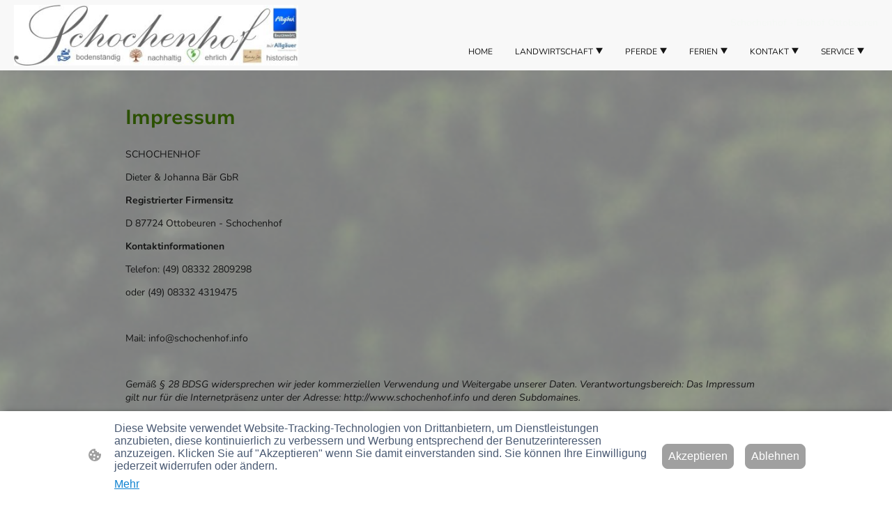

--- FILE ---
content_type: text/html; charset=UTF-8
request_url: https://www.schochenhof.info/kontakt/impressum/
body_size: 32659
content:
<!DOCTYPE html PUBLIC "-//W3C//DTD XHTML 1.1//EN"
   "http://www.w3.org/TR/xhtml11/DTD/xhtml11.dtd">
<html lang="de">
<head>
	<meta charset="UTF-8" />
	<meta name="viewport" content="width=device-width, initial-scale=1" />
	<link rel="profile" href="https://gmpg.org/xfn/11" />
	<title>Impressum</title>
<meta name='robots' content='max-image-preview:large' />
	<style>img:is([sizes="auto" i], [sizes^="auto," i]) { contain-intrinsic-size: 3000px 1500px }</style>
	<link rel="alternate" type="application/rss+xml" title=" &raquo; Feed" href="https://www.schochenhof.info/feed/" />
<link rel="alternate" type="application/rss+xml" title=" &raquo; Kommentar-Feed" href="https://www.schochenhof.info/comments/feed/" />
<script type="text/javascript">
/* <![CDATA[ */
window._wpemojiSettings = {"baseUrl":"https:\/\/s.w.org\/images\/core\/emoji\/15.0.3\/72x72\/","ext":".png","svgUrl":"https:\/\/s.w.org\/images\/core\/emoji\/15.0.3\/svg\/","svgExt":".svg","source":{"concatemoji":"https:\/\/www.schochenhof.info\/wp-includes\/js\/wp-emoji-release.min.js?ver=6.7.2"}};
/*! This file is auto-generated */
!function(i,n){var o,s,e;function c(e){try{var t={supportTests:e,timestamp:(new Date).valueOf()};sessionStorage.setItem(o,JSON.stringify(t))}catch(e){}}function p(e,t,n){e.clearRect(0,0,e.canvas.width,e.canvas.height),e.fillText(t,0,0);var t=new Uint32Array(e.getImageData(0,0,e.canvas.width,e.canvas.height).data),r=(e.clearRect(0,0,e.canvas.width,e.canvas.height),e.fillText(n,0,0),new Uint32Array(e.getImageData(0,0,e.canvas.width,e.canvas.height).data));return t.every(function(e,t){return e===r[t]})}function u(e,t,n){switch(t){case"flag":return n(e,"\ud83c\udff3\ufe0f\u200d\u26a7\ufe0f","\ud83c\udff3\ufe0f\u200b\u26a7\ufe0f")?!1:!n(e,"\ud83c\uddfa\ud83c\uddf3","\ud83c\uddfa\u200b\ud83c\uddf3")&&!n(e,"\ud83c\udff4\udb40\udc67\udb40\udc62\udb40\udc65\udb40\udc6e\udb40\udc67\udb40\udc7f","\ud83c\udff4\u200b\udb40\udc67\u200b\udb40\udc62\u200b\udb40\udc65\u200b\udb40\udc6e\u200b\udb40\udc67\u200b\udb40\udc7f");case"emoji":return!n(e,"\ud83d\udc26\u200d\u2b1b","\ud83d\udc26\u200b\u2b1b")}return!1}function f(e,t,n){var r="undefined"!=typeof WorkerGlobalScope&&self instanceof WorkerGlobalScope?new OffscreenCanvas(300,150):i.createElement("canvas"),a=r.getContext("2d",{willReadFrequently:!0}),o=(a.textBaseline="top",a.font="600 32px Arial",{});return e.forEach(function(e){o[e]=t(a,e,n)}),o}function t(e){var t=i.createElement("script");t.src=e,t.defer=!0,i.head.appendChild(t)}"undefined"!=typeof Promise&&(o="wpEmojiSettingsSupports",s=["flag","emoji"],n.supports={everything:!0,everythingExceptFlag:!0},e=new Promise(function(e){i.addEventListener("DOMContentLoaded",e,{once:!0})}),new Promise(function(t){var n=function(){try{var e=JSON.parse(sessionStorage.getItem(o));if("object"==typeof e&&"number"==typeof e.timestamp&&(new Date).valueOf()<e.timestamp+604800&&"object"==typeof e.supportTests)return e.supportTests}catch(e){}return null}();if(!n){if("undefined"!=typeof Worker&&"undefined"!=typeof OffscreenCanvas&&"undefined"!=typeof URL&&URL.createObjectURL&&"undefined"!=typeof Blob)try{var e="postMessage("+f.toString()+"("+[JSON.stringify(s),u.toString(),p.toString()].join(",")+"));",r=new Blob([e],{type:"text/javascript"}),a=new Worker(URL.createObjectURL(r),{name:"wpTestEmojiSupports"});return void(a.onmessage=function(e){c(n=e.data),a.terminate(),t(n)})}catch(e){}c(n=f(s,u,p))}t(n)}).then(function(e){for(var t in e)n.supports[t]=e[t],n.supports.everything=n.supports.everything&&n.supports[t],"flag"!==t&&(n.supports.everythingExceptFlag=n.supports.everythingExceptFlag&&n.supports[t]);n.supports.everythingExceptFlag=n.supports.everythingExceptFlag&&!n.supports.flag,n.DOMReady=!1,n.readyCallback=function(){n.DOMReady=!0}}).then(function(){return e}).then(function(){var e;n.supports.everything||(n.readyCallback(),(e=n.source||{}).concatemoji?t(e.concatemoji):e.wpemoji&&e.twemoji&&(t(e.twemoji),t(e.wpemoji)))}))}((window,document),window._wpemojiSettings);
/* ]]> */
</script>
<style id='wp-emoji-styles-inline-css' type='text/css'>

	img.wp-smiley, img.emoji {
		display: inline !important;
		border: none !important;
		box-shadow: none !important;
		height: 1em !important;
		width: 1em !important;
		margin: 0 0.07em !important;
		vertical-align: -0.1em !important;
		background: none !important;
		padding: 0 !important;
	}
</style>
<link rel='stylesheet' id='wp-block-library-css' href='https://www.schochenhof.info/wp-content/plugins/gutenberg/build/block-library/style.css?ver=20.7.0' type='text/css' media='all' />
<style id='classic-theme-styles-inline-css' type='text/css'>
/*! This file is auto-generated */
.wp-block-button__link{color:#fff;background-color:#32373c;border-radius:9999px;box-shadow:none;text-decoration:none;padding:calc(.667em + 2px) calc(1.333em + 2px);font-size:1.125em}.wp-block-file__button{background:#32373c;color:#fff;text-decoration:none}
</style>
<link rel='stylesheet' id='go-x-post-editor-css' href='https://www.schochenhof.info/wp-content/plugins/go-x-post-editor/src/index-fe.css?ver=1768304481' type='text/css' media='all' />
<link rel='stylesheet' id='gox-style-0-css' href='https://www.schochenhof.info/wp-content/uploads/go-x/style.css?ver=1.0.6+9e413da99b' type='text/css' media='all' />
<style id='global-styles-inline-css' type='text/css'>
:root{--wp--preset--aspect-ratio--square: 1;--wp--preset--aspect-ratio--4-3: 4/3;--wp--preset--aspect-ratio--3-4: 3/4;--wp--preset--aspect-ratio--3-2: 3/2;--wp--preset--aspect-ratio--2-3: 2/3;--wp--preset--aspect-ratio--16-9: 16/9;--wp--preset--aspect-ratio--9-16: 9/16;--wp--preset--color--black: #000000;--wp--preset--color--cyan-bluish-gray: #abb8c3;--wp--preset--color--white: #ffffff;--wp--preset--color--pale-pink: #f78da7;--wp--preset--color--vivid-red: #cf2e2e;--wp--preset--color--luminous-vivid-orange: #ff6900;--wp--preset--color--luminous-vivid-amber: #fcb900;--wp--preset--color--light-green-cyan: #7bdcb5;--wp--preset--color--vivid-green-cyan: #00d084;--wp--preset--color--pale-cyan-blue: #8ed1fc;--wp--preset--color--vivid-cyan-blue: #0693e3;--wp--preset--color--vivid-purple: #9b51e0;--wp--preset--gradient--vivid-cyan-blue-to-vivid-purple: linear-gradient(135deg,rgba(6,147,227,1) 0%,rgb(155,81,224) 100%);--wp--preset--gradient--light-green-cyan-to-vivid-green-cyan: linear-gradient(135deg,rgb(122,220,180) 0%,rgb(0,208,130) 100%);--wp--preset--gradient--luminous-vivid-amber-to-luminous-vivid-orange: linear-gradient(135deg,rgba(252,185,0,1) 0%,rgba(255,105,0,1) 100%);--wp--preset--gradient--luminous-vivid-orange-to-vivid-red: linear-gradient(135deg,rgba(255,105,0,1) 0%,rgb(207,46,46) 100%);--wp--preset--gradient--very-light-gray-to-cyan-bluish-gray: linear-gradient(135deg,rgb(238,238,238) 0%,rgb(169,184,195) 100%);--wp--preset--gradient--cool-to-warm-spectrum: linear-gradient(135deg,rgb(74,234,220) 0%,rgb(151,120,209) 20%,rgb(207,42,186) 40%,rgb(238,44,130) 60%,rgb(251,105,98) 80%,rgb(254,248,76) 100%);--wp--preset--gradient--blush-light-purple: linear-gradient(135deg,rgb(255,206,236) 0%,rgb(152,150,240) 100%);--wp--preset--gradient--blush-bordeaux: linear-gradient(135deg,rgb(254,205,165) 0%,rgb(254,45,45) 50%,rgb(107,0,62) 100%);--wp--preset--gradient--luminous-dusk: linear-gradient(135deg,rgb(255,203,112) 0%,rgb(199,81,192) 50%,rgb(65,88,208) 100%);--wp--preset--gradient--pale-ocean: linear-gradient(135deg,rgb(255,245,203) 0%,rgb(182,227,212) 50%,rgb(51,167,181) 100%);--wp--preset--gradient--electric-grass: linear-gradient(135deg,rgb(202,248,128) 0%,rgb(113,206,126) 100%);--wp--preset--gradient--midnight: linear-gradient(135deg,rgb(2,3,129) 0%,rgb(40,116,252) 100%);--wp--preset--font-size--small: 13px;--wp--preset--font-size--medium: 20px;--wp--preset--font-size--large: 36px;--wp--preset--font-size--x-large: 42px;--wp--preset--spacing--20: 0.44rem;--wp--preset--spacing--30: 0.67rem;--wp--preset--spacing--40: 1rem;--wp--preset--spacing--50: 1.5rem;--wp--preset--spacing--60: 2.25rem;--wp--preset--spacing--70: 3.38rem;--wp--preset--spacing--80: 5.06rem;--wp--preset--shadow--natural: 6px 6px 9px rgba(0, 0, 0, 0.2);--wp--preset--shadow--deep: 12px 12px 50px rgba(0, 0, 0, 0.4);--wp--preset--shadow--sharp: 6px 6px 0px rgba(0, 0, 0, 0.2);--wp--preset--shadow--outlined: 6px 6px 0px -3px rgba(255, 255, 255, 1), 6px 6px rgba(0, 0, 0, 1);--wp--preset--shadow--crisp: 6px 6px 0px rgba(0, 0, 0, 1);}:where(.is-layout-flex){gap: 0.5em;}:where(.is-layout-grid){gap: 0.5em;}body .is-layout-flex{display: flex;}.is-layout-flex{flex-wrap: wrap;align-items: center;}.is-layout-flex > :is(*, div){margin: 0;}body .is-layout-grid{display: grid;}.is-layout-grid > :is(*, div){margin: 0;}:where(.wp-block-columns.is-layout-flex){gap: 2em;}:where(.wp-block-columns.is-layout-grid){gap: 2em;}:where(.wp-block-post-template.is-layout-flex){gap: 1.25em;}:where(.wp-block-post-template.is-layout-grid){gap: 1.25em;}.has-black-color{color: var(--wp--preset--color--black) !important;}.has-cyan-bluish-gray-color{color: var(--wp--preset--color--cyan-bluish-gray) !important;}.has-white-color{color: var(--wp--preset--color--white) !important;}.has-pale-pink-color{color: var(--wp--preset--color--pale-pink) !important;}.has-vivid-red-color{color: var(--wp--preset--color--vivid-red) !important;}.has-luminous-vivid-orange-color{color: var(--wp--preset--color--luminous-vivid-orange) !important;}.has-luminous-vivid-amber-color{color: var(--wp--preset--color--luminous-vivid-amber) !important;}.has-light-green-cyan-color{color: var(--wp--preset--color--light-green-cyan) !important;}.has-vivid-green-cyan-color{color: var(--wp--preset--color--vivid-green-cyan) !important;}.has-pale-cyan-blue-color{color: var(--wp--preset--color--pale-cyan-blue) !important;}.has-vivid-cyan-blue-color{color: var(--wp--preset--color--vivid-cyan-blue) !important;}.has-vivid-purple-color{color: var(--wp--preset--color--vivid-purple) !important;}.has-black-background-color{background-color: var(--wp--preset--color--black) !important;}.has-cyan-bluish-gray-background-color{background-color: var(--wp--preset--color--cyan-bluish-gray) !important;}.has-white-background-color{background-color: var(--wp--preset--color--white) !important;}.has-pale-pink-background-color{background-color: var(--wp--preset--color--pale-pink) !important;}.has-vivid-red-background-color{background-color: var(--wp--preset--color--vivid-red) !important;}.has-luminous-vivid-orange-background-color{background-color: var(--wp--preset--color--luminous-vivid-orange) !important;}.has-luminous-vivid-amber-background-color{background-color: var(--wp--preset--color--luminous-vivid-amber) !important;}.has-light-green-cyan-background-color{background-color: var(--wp--preset--color--light-green-cyan) !important;}.has-vivid-green-cyan-background-color{background-color: var(--wp--preset--color--vivid-green-cyan) !important;}.has-pale-cyan-blue-background-color{background-color: var(--wp--preset--color--pale-cyan-blue) !important;}.has-vivid-cyan-blue-background-color{background-color: var(--wp--preset--color--vivid-cyan-blue) !important;}.has-vivid-purple-background-color{background-color: var(--wp--preset--color--vivid-purple) !important;}.has-black-border-color{border-color: var(--wp--preset--color--black) !important;}.has-cyan-bluish-gray-border-color{border-color: var(--wp--preset--color--cyan-bluish-gray) !important;}.has-white-border-color{border-color: var(--wp--preset--color--white) !important;}.has-pale-pink-border-color{border-color: var(--wp--preset--color--pale-pink) !important;}.has-vivid-red-border-color{border-color: var(--wp--preset--color--vivid-red) !important;}.has-luminous-vivid-orange-border-color{border-color: var(--wp--preset--color--luminous-vivid-orange) !important;}.has-luminous-vivid-amber-border-color{border-color: var(--wp--preset--color--luminous-vivid-amber) !important;}.has-light-green-cyan-border-color{border-color: var(--wp--preset--color--light-green-cyan) !important;}.has-vivid-green-cyan-border-color{border-color: var(--wp--preset--color--vivid-green-cyan) !important;}.has-pale-cyan-blue-border-color{border-color: var(--wp--preset--color--pale-cyan-blue) !important;}.has-vivid-cyan-blue-border-color{border-color: var(--wp--preset--color--vivid-cyan-blue) !important;}.has-vivid-purple-border-color{border-color: var(--wp--preset--color--vivid-purple) !important;}.has-vivid-cyan-blue-to-vivid-purple-gradient-background{background: var(--wp--preset--gradient--vivid-cyan-blue-to-vivid-purple) !important;}.has-light-green-cyan-to-vivid-green-cyan-gradient-background{background: var(--wp--preset--gradient--light-green-cyan-to-vivid-green-cyan) !important;}.has-luminous-vivid-amber-to-luminous-vivid-orange-gradient-background{background: var(--wp--preset--gradient--luminous-vivid-amber-to-luminous-vivid-orange) !important;}.has-luminous-vivid-orange-to-vivid-red-gradient-background{background: var(--wp--preset--gradient--luminous-vivid-orange-to-vivid-red) !important;}.has-very-light-gray-to-cyan-bluish-gray-gradient-background{background: var(--wp--preset--gradient--very-light-gray-to-cyan-bluish-gray) !important;}.has-cool-to-warm-spectrum-gradient-background{background: var(--wp--preset--gradient--cool-to-warm-spectrum) !important;}.has-blush-light-purple-gradient-background{background: var(--wp--preset--gradient--blush-light-purple) !important;}.has-blush-bordeaux-gradient-background{background: var(--wp--preset--gradient--blush-bordeaux) !important;}.has-luminous-dusk-gradient-background{background: var(--wp--preset--gradient--luminous-dusk) !important;}.has-pale-ocean-gradient-background{background: var(--wp--preset--gradient--pale-ocean) !important;}.has-electric-grass-gradient-background{background: var(--wp--preset--gradient--electric-grass) !important;}.has-midnight-gradient-background{background: var(--wp--preset--gradient--midnight) !important;}.has-small-font-size{font-size: var(--wp--preset--font-size--small) !important;}.has-medium-font-size{font-size: var(--wp--preset--font-size--medium) !important;}.has-large-font-size{font-size: var(--wp--preset--font-size--large) !important;}.has-x-large-font-size{font-size: var(--wp--preset--font-size--x-large) !important;}
:where(.wp-block-columns.is-layout-flex){gap: 2em;}:where(.wp-block-columns.is-layout-grid){gap: 2em;}
:root :where(.wp-block-pullquote){font-size: 1.5em;line-height: 1.6;}
:where(.wp-block-post-template.is-layout-flex){gap: 1.25em;}:where(.wp-block-post-template.is-layout-grid){gap: 1.25em;}
</style>
<script type="text/javascript" src="https://www.schochenhof.info/wp-content/plugins/gutenberg/build/hooks/index.min.js?ver=84e753e2b66eb7028d38" id="wp-hooks-js"></script>
<script type="text/javascript" src="https://www.schochenhof.info/wp-content/plugins/gutenberg/build/i18n/index.min.js?ver=bd5a2533e717a1043151" id="wp-i18n-js"></script>
<script type="text/javascript" id="wp-i18n-js-after">
/* <![CDATA[ */
wp.i18n.setLocaleData( { 'text direction\u0004ltr': [ 'ltr' ] } );
/* ]]> */
</script>
<link rel="https://api.w.org/" href="https://www.schochenhof.info/wp-json/" /><link rel="alternate" title="JSON" type="application/json" href="https://www.schochenhof.info/wp-json/wp/v2/pages/4113" /><link rel="EditURI" type="application/rsd+xml" title="RSD" href="https://www.schochenhof.info/xmlrpc.php?rsd" />
<meta name="generator" content="MyWebsite NOW" />
<link rel="canonical" href="https://www.schochenhof.info/kontakt/impressum/" />
<link rel='shortlink' href='https://www.schochenhof.info/?p=4113' />
<link rel="alternate" title="oEmbed (JSON)" type="application/json+oembed" href="https://www.schochenhof.info/wp-json/oembed/1.0/embed?url=https%3A%2F%2Fwww.schochenhof.info%2Fkontakt%2Fimpressum%2F" />
<link rel="alternate" title="oEmbed (XML)" type="text/xml+oembed" href="https://www.schochenhof.info/wp-json/oembed/1.0/embed?url=https%3A%2F%2Fwww.schochenhof.info%2Fkontakt%2Fimpressum%2F&#038;format=xml" />
				<script>
					window.goxwpDeployment=true;
				</script>
	<script type="application/ld+json">
                    {"@context":"https://schema.org","@type":"LocalBusiness","address":{"@type":"PostalAddress","addressLocality":"Ottobeuren","streetAddress":"Schochenhof 28"},"telephone":"+49 8332 2809298","logo":"","url":"https://schochenhof.info","longitude":10.3505664,"latitude":47.9205428,"name":"SCHOCHENHOF","sameAs":["","","","https://www.facebook.com/schochenhof.info","",""],"openingHours":["Mo 07:00-18:00","Tu 07:00-18:00","We 07:00-18:00","Th 07:00-18:00","Fr 07:00-18:00","Sa ","Su "],"email":"info@schochenhof.info","founder":"Johanna Bär"}
                </script><meta  name="description" content="Impressum, Datenschutze"/><link rel="shortcut icon" href="/wp-content/uploads/go-x/u/18bc8227-5e90-42ce-a0f1-276b6c22e8ff/w16,h16,rtfit,bg,el1,ex1,fico/image.ico?v=1767607448378" type="image/x-icon" /><link rel="icon" href="/wp-content/uploads/go-x/u/18bc8227-5e90-42ce-a0f1-276b6c22e8ff/w16,h16,rtfit,bg,el1,ex1,fico/image.ico?v=1767607448378" type="image/x-icon" /><link rel="apple-touch-icon" sizes="180x180" href="/wp-content/uploads/go-x/u/18bc8227-5e90-42ce-a0f1-276b6c22e8ff/w180,h180,rtfit,bgdde1e5,el1,ex1,fpng/image.png?v=1767607448378" type="image/png" /><link rel="icon" type="image/png" sizes="32x32" href="/wp-content/uploads/go-x/u/18bc8227-5e90-42ce-a0f1-276b6c22e8ff/w32,h32,rtfit,bg,el1,ex1,fpng/image.png?v=1767607448378" type="image/png" /><link rel="icon" type="image/png" sizes="192x192" href="/wp-content/uploads/go-x/u/18bc8227-5e90-42ce-a0f1-276b6c22e8ff/w192,h192,rtfit,bg,el1,ex1,fpng/image.png?v=1767607448378" type="image/png" /><link rel="icon" type="image/png" sizes="16x16" href="/wp-content/uploads/go-x/u/18bc8227-5e90-42ce-a0f1-276b6c22e8ff/w16,h16,rtfit,bg,el1,ex1,fpng/image.png?v=1767607448378" type="image/png" />		<style type="text/css" id="wp-custom-css">
			@font-face{src:url(/wp-content/themes/gox/public/fonts/NunitoSans-latin_latin-ext-200.eot);src:local("NunitoSans ExtraLight"),local("NunitoSans-ExtraLight");src:url(/wp-content/themes/gox/public/fonts/NunitoSans-latin_latin-ext-200.eot?#iefix) format("embedded-opentype");src:url(/wp-content/themes/gox/public/fonts/NunitoSans-latin_latin-ext-200.woff2) format("woff2");src:url(/wp-content/themes/gox/public/fonts/NunitoSans-latin_latin-ext-200.woff) format("woff");src:url(/wp-content/themes/gox/public/fonts/NunitoSans-latin_latin-ext-200.ttf) format("truetype");src:url(/wp-content/themes/gox/public/fonts/NunitoSans-latin_latin-ext-200.svg#NunitoSans) format("svg");font-family:NunitoSans;font-style:normal;font-weight:200;src:url(/wp-content/themes/gox/public/fonts/NunitoSans-latin_latin-ext-200.woff) format("woff")}@font-face{src:url(/wp-content/themes/gox/public/fonts/NunitoSans-latin_latin-ext-200italic.eot);src:local("NunitoSans ExtraLightItalic"),local("NunitoSans-ExtraLightItalic");src:url(/wp-content/themes/gox/public/fonts/NunitoSans-latin_latin-ext-200italic.eot?#iefix) format("embedded-opentype");src:url(/wp-content/themes/gox/public/fonts/NunitoSans-latin_latin-ext-200italic.woff2) format("woff2");src:url(/wp-content/themes/gox/public/fonts/NunitoSans-latin_latin-ext-200italic.woff) format("woff");src:url(/wp-content/themes/gox/public/fonts/NunitoSans-latin_latin-ext-200italic.ttf) format("truetype");src:url(/wp-content/themes/gox/public/fonts/NunitoSans-latin_latin-ext-200italic.svg#NunitoSans) format("svg");font-family:NunitoSans;font-style:italic;font-weight:200;src:url(/wp-content/themes/gox/public/fonts/NunitoSans-latin_latin-ext-200italic.woff) format("woff")}@font-face{src:url(/wp-content/themes/gox/public/fonts/NunitoSans-latin_latin-ext-300.eot);src:local("NunitoSans Light"),local("NunitoSans-Light");src:url(/wp-content/themes/gox/public/fonts/NunitoSans-latin_latin-ext-300.eot?#iefix) format("embedded-opentype");src:url(/wp-content/themes/gox/public/fonts/NunitoSans-latin_latin-ext-300.woff2) format("woff2");src:url(/wp-content/themes/gox/public/fonts/NunitoSans-latin_latin-ext-300.woff) format("woff");src:url(/wp-content/themes/gox/public/fonts/NunitoSans-latin_latin-ext-300.ttf) format("truetype");src:url(/wp-content/themes/gox/public/fonts/NunitoSans-latin_latin-ext-300.svg#NunitoSans) format("svg");font-family:NunitoSans;font-style:normal;font-weight:300;src:url(/wp-content/themes/gox/public/fonts/NunitoSans-latin_latin-ext-300.woff) format("woff")}@font-face{src:url(/wp-content/themes/gox/public/fonts/NunitoSans-latin_latin-ext-300italic.eot);src:local("NunitoSans LightItalic"),local("NunitoSans-LightItalic");src:url(/wp-content/themes/gox/public/fonts/NunitoSans-latin_latin-ext-300italic.eot?#iefix) format("embedded-opentype");src:url(/wp-content/themes/gox/public/fonts/NunitoSans-latin_latin-ext-300italic.woff2) format("woff2");src:url(/wp-content/themes/gox/public/fonts/NunitoSans-latin_latin-ext-300italic.woff) format("woff");src:url(/wp-content/themes/gox/public/fonts/NunitoSans-latin_latin-ext-300italic.ttf) format("truetype");src:url(/wp-content/themes/gox/public/fonts/NunitoSans-latin_latin-ext-300italic.svg#NunitoSans) format("svg");font-family:NunitoSans;font-style:italic;font-weight:300;src:url(/wp-content/themes/gox/public/fonts/NunitoSans-latin_latin-ext-300italic.woff) format("woff")}@font-face{src:url(/wp-content/themes/gox/public/fonts/NunitoSans-latin_latin-ext-regular.eot);src:local("NunitoSans Regular"),local("NunitoSans-Regular");src:url(/wp-content/themes/gox/public/fonts/NunitoSans-latin_latin-ext-regular.eot?#iefix) format("embedded-opentype");src:url(/wp-content/themes/gox/public/fonts/NunitoSans-latin_latin-ext-regular.woff2) format("woff2");src:url(/wp-content/themes/gox/public/fonts/NunitoSans-latin_latin-ext-regular.woff) format("woff");src:url(/wp-content/themes/gox/public/fonts/NunitoSans-latin_latin-ext-regular.ttf) format("truetype");src:url(/wp-content/themes/gox/public/fonts/NunitoSans-latin_latin-ext-regular.svg#NunitoSans) format("svg");font-family:NunitoSans;font-style:normal;font-weight:400;src:url(/wp-content/themes/gox/public/fonts/NunitoSans-latin_latin-ext-regular.woff) format("woff")}@font-face{src:url(/wp-content/themes/gox/public/fonts/NunitoSans-latin_latin-ext-italic.eot);src:local("NunitoSans Italic"),local("NunitoSans-Italic");src:url(/wp-content/themes/gox/public/fonts/NunitoSans-latin_latin-ext-italic.eot?#iefix) format("embedded-opentype");src:url(/wp-content/themes/gox/public/fonts/NunitoSans-latin_latin-ext-italic.woff2) format("woff2");src:url(/wp-content/themes/gox/public/fonts/NunitoSans-latin_latin-ext-italic.woff) format("woff");src:url(/wp-content/themes/gox/public/fonts/NunitoSans-latin_latin-ext-italic.ttf) format("truetype");src:url(/wp-content/themes/gox/public/fonts/NunitoSans-latin_latin-ext-italic.svg#NunitoSans) format("svg");font-family:NunitoSans;font-style:italic;font-weight:400;src:url(/wp-content/themes/gox/public/fonts/NunitoSans-latin_latin-ext-italic.woff) format("woff")}@font-face{src:url(/wp-content/themes/gox/public/fonts/NunitoSans-latin_latin-ext-500.eot);src:local("NunitoSans Medium"),local("NunitoSans-Medium");src:url(/wp-content/themes/gox/public/fonts/NunitoSans-latin_latin-ext-500.eot?#iefix) format("embedded-opentype");src:url(/wp-content/themes/gox/public/fonts/NunitoSans-latin_latin-ext-500.woff2) format("woff2");src:url(/wp-content/themes/gox/public/fonts/NunitoSans-latin_latin-ext-500.woff) format("woff");src:url(/wp-content/themes/gox/public/fonts/NunitoSans-latin_latin-ext-500.ttf) format("truetype");src:url(/wp-content/themes/gox/public/fonts/NunitoSans-latin_latin-ext-500.svg#NunitoSans) format("svg");font-family:NunitoSans;font-style:normal;font-weight:500;src:url(/wp-content/themes/gox/public/fonts/NunitoSans-latin_latin-ext-500.woff) format("woff")}@font-face{src:url(/wp-content/themes/gox/public/fonts/NunitoSans-latin_latin-ext-500italic.eot);src:local("NunitoSans MediumItalic"),local("NunitoSans-MediumItalic");src:url(/wp-content/themes/gox/public/fonts/NunitoSans-latin_latin-ext-500italic.eot?#iefix) format("embedded-opentype");src:url(/wp-content/themes/gox/public/fonts/NunitoSans-latin_latin-ext-500italic.woff2) format("woff2");src:url(/wp-content/themes/gox/public/fonts/NunitoSans-latin_latin-ext-500italic.woff) format("woff");src:url(/wp-content/themes/gox/public/fonts/NunitoSans-latin_latin-ext-500italic.ttf) format("truetype");src:url(/wp-content/themes/gox/public/fonts/NunitoSans-latin_latin-ext-500italic.svg#NunitoSans) format("svg");font-family:NunitoSans;font-style:italic;font-weight:500;src:url(/wp-content/themes/gox/public/fonts/NunitoSans-latin_latin-ext-500italic.woff) format("woff")}@font-face{src:url(/wp-content/themes/gox/public/fonts/NunitoSans-latin_latin-ext-600.eot);src:local("NunitoSans SemiBold"),local("NunitoSans-SemiBold");src:url(/wp-content/themes/gox/public/fonts/NunitoSans-latin_latin-ext-600.eot?#iefix) format("embedded-opentype");src:url(/wp-content/themes/gox/public/fonts/NunitoSans-latin_latin-ext-600.woff2) format("woff2");src:url(/wp-content/themes/gox/public/fonts/NunitoSans-latin_latin-ext-600.woff) format("woff");src:url(/wp-content/themes/gox/public/fonts/NunitoSans-latin_latin-ext-600.ttf) format("truetype");src:url(/wp-content/themes/gox/public/fonts/NunitoSans-latin_latin-ext-600.svg#NunitoSans) format("svg");font-family:NunitoSans;font-style:normal;font-weight:600;src:url(/wp-content/themes/gox/public/fonts/NunitoSans-latin_latin-ext-600.woff) format("woff")}@font-face{src:url(/wp-content/themes/gox/public/fonts/NunitoSans-latin_latin-ext-600italic.eot);src:local("NunitoSans SemiBoldItalic"),local("NunitoSans-SemiBoldItalic");src:url(/wp-content/themes/gox/public/fonts/NunitoSans-latin_latin-ext-600italic.eot?#iefix) format("embedded-opentype");src:url(/wp-content/themes/gox/public/fonts/NunitoSans-latin_latin-ext-600italic.woff2) format("woff2");src:url(/wp-content/themes/gox/public/fonts/NunitoSans-latin_latin-ext-600italic.woff) format("woff");src:url(/wp-content/themes/gox/public/fonts/NunitoSans-latin_latin-ext-600italic.ttf) format("truetype");src:url(/wp-content/themes/gox/public/fonts/NunitoSans-latin_latin-ext-600italic.svg#NunitoSans) format("svg");font-family:NunitoSans;font-style:italic;font-weight:600;src:url(/wp-content/themes/gox/public/fonts/NunitoSans-latin_latin-ext-600italic.woff) format("woff")}@font-face{src:url(/wp-content/themes/gox/public/fonts/NunitoSans-latin_latin-ext-700.eot);src:local("NunitoSans Bold"),local("NunitoSans-Bold");src:url(/wp-content/themes/gox/public/fonts/NunitoSans-latin_latin-ext-700.eot?#iefix) format("embedded-opentype");src:url(/wp-content/themes/gox/public/fonts/NunitoSans-latin_latin-ext-700.woff2) format("woff2");src:url(/wp-content/themes/gox/public/fonts/NunitoSans-latin_latin-ext-700.woff) format("woff");src:url(/wp-content/themes/gox/public/fonts/NunitoSans-latin_latin-ext-700.ttf) format("truetype");src:url(/wp-content/themes/gox/public/fonts/NunitoSans-latin_latin-ext-700.svg#NunitoSans) format("svg");font-family:NunitoSans;font-style:normal;font-weight:700;src:url(/wp-content/themes/gox/public/fonts/NunitoSans-latin_latin-ext-700.woff) format("woff")}@font-face{src:url(/wp-content/themes/gox/public/fonts/NunitoSans-latin_latin-ext-700italic.eot);src:local("NunitoSans BoldItalic"),local("NunitoSans-BoldItalic");src:url(/wp-content/themes/gox/public/fonts/NunitoSans-latin_latin-ext-700italic.eot?#iefix) format("embedded-opentype");src:url(/wp-content/themes/gox/public/fonts/NunitoSans-latin_latin-ext-700italic.woff2) format("woff2");src:url(/wp-content/themes/gox/public/fonts/NunitoSans-latin_latin-ext-700italic.woff) format("woff");src:url(/wp-content/themes/gox/public/fonts/NunitoSans-latin_latin-ext-700italic.ttf) format("truetype");src:url(/wp-content/themes/gox/public/fonts/NunitoSans-latin_latin-ext-700italic.svg#NunitoSans) format("svg");font-family:NunitoSans;font-style:italic;font-weight:700;src:url(/wp-content/themes/gox/public/fonts/NunitoSans-latin_latin-ext-700italic.woff) format("woff")}@font-face{src:url(/wp-content/themes/gox/public/fonts/NunitoSans-latin_latin-ext-800.eot);src:local("NunitoSans ExtraBold"),local("NunitoSans-ExtraBold");src:url(/wp-content/themes/gox/public/fonts/NunitoSans-latin_latin-ext-800.eot?#iefix) format("embedded-opentype");src:url(/wp-content/themes/gox/public/fonts/NunitoSans-latin_latin-ext-800.woff2) format("woff2");src:url(/wp-content/themes/gox/public/fonts/NunitoSans-latin_latin-ext-800.woff) format("woff");src:url(/wp-content/themes/gox/public/fonts/NunitoSans-latin_latin-ext-800.ttf) format("truetype");src:url(/wp-content/themes/gox/public/fonts/NunitoSans-latin_latin-ext-800.svg#NunitoSans) format("svg");font-family:NunitoSans;font-style:normal;font-weight:800;src:url(/wp-content/themes/gox/public/fonts/NunitoSans-latin_latin-ext-800.woff) format("woff")}@font-face{src:url(/wp-content/themes/gox/public/fonts/NunitoSans-latin_latin-ext-800italic.eot);src:local("NunitoSans ExtraBoldItalic"),local("NunitoSans-ExtraBoldItalic");src:url(/wp-content/themes/gox/public/fonts/NunitoSans-latin_latin-ext-800italic.eot?#iefix) format("embedded-opentype");src:url(/wp-content/themes/gox/public/fonts/NunitoSans-latin_latin-ext-800italic.woff2) format("woff2");src:url(/wp-content/themes/gox/public/fonts/NunitoSans-latin_latin-ext-800italic.woff) format("woff");src:url(/wp-content/themes/gox/public/fonts/NunitoSans-latin_latin-ext-800italic.ttf) format("truetype");src:url(/wp-content/themes/gox/public/fonts/NunitoSans-latin_latin-ext-800italic.svg#NunitoSans) format("svg");font-family:NunitoSans;font-style:italic;font-weight:800;src:url(/wp-content/themes/gox/public/fonts/NunitoSans-latin_latin-ext-800italic.woff) format("woff")}@font-face{src:url(/wp-content/themes/gox/public/fonts/NunitoSans-latin_latin-ext-900.eot);src:local("NunitoSans Black"),local("NunitoSans-Black");src:url(/wp-content/themes/gox/public/fonts/NunitoSans-latin_latin-ext-900.eot?#iefix) format("embedded-opentype");src:url(/wp-content/themes/gox/public/fonts/NunitoSans-latin_latin-ext-900.woff2) format("woff2");src:url(/wp-content/themes/gox/public/fonts/NunitoSans-latin_latin-ext-900.woff) format("woff");src:url(/wp-content/themes/gox/public/fonts/NunitoSans-latin_latin-ext-900.ttf) format("truetype");src:url(/wp-content/themes/gox/public/fonts/NunitoSans-latin_latin-ext-900.svg#NunitoSans) format("svg");font-family:NunitoSans;font-style:normal;font-weight:900;src:url(/wp-content/themes/gox/public/fonts/NunitoSans-latin_latin-ext-900.woff) format("woff")}@font-face{src:url(/wp-content/themes/gox/public/fonts/NunitoSans-latin_latin-ext-900italic.eot);src:local("NunitoSans BlackItalic"),local("NunitoSans-BlackItalic");src:url(/wp-content/themes/gox/public/fonts/NunitoSans-latin_latin-ext-900italic.eot?#iefix) format("embedded-opentype");src:url(/wp-content/themes/gox/public/fonts/NunitoSans-latin_latin-ext-900italic.woff2) format("woff2");src:url(/wp-content/themes/gox/public/fonts/NunitoSans-latin_latin-ext-900italic.woff) format("woff");src:url(/wp-content/themes/gox/public/fonts/NunitoSans-latin_latin-ext-900italic.ttf) format("truetype");src:url(/wp-content/themes/gox/public/fonts/NunitoSans-latin_latin-ext-900italic.svg#NunitoSans) format("svg");font-family:NunitoSans;font-style:italic;font-weight:900;src:url(/wp-content/themes/gox/public/fonts/NunitoSans-latin_latin-ext-900italic.woff) format("woff")}@font-face{src:url(/wp-content/themes/gox/public/fonts/Nunito-latin_latin-ext-200.eot);src:local("Nunito ExtraLight"),local("Nunito-ExtraLight");src:url(/wp-content/themes/gox/public/fonts/Nunito-latin_latin-ext-200.eot?#iefix) format("embedded-opentype");src:url(/wp-content/themes/gox/public/fonts/Nunito-latin_latin-ext-200.woff2) format("woff2");src:url(/wp-content/themes/gox/public/fonts/Nunito-latin_latin-ext-200.woff) format("woff");src:url(/wp-content/themes/gox/public/fonts/Nunito-latin_latin-ext-200.ttf) format("truetype");src:url(/wp-content/themes/gox/public/fonts/Nunito-latin_latin-ext-200.svg#Nunito) format("svg");font-family:Nunito;font-style:normal;font-weight:200;src:url(/wp-content/themes/gox/public/fonts/Nunito-latin_latin-ext-200.woff) format("woff")}@font-face{src:url(/wp-content/themes/gox/public/fonts/Nunito-latin_latin-ext-200italic.eot);src:local("Nunito ExtraLightItalic"),local("Nunito-ExtraLightItalic");src:url(/wp-content/themes/gox/public/fonts/Nunito-latin_latin-ext-200italic.eot?#iefix) format("embedded-opentype");src:url(/wp-content/themes/gox/public/fonts/Nunito-latin_latin-ext-200italic.woff2) format("woff2");src:url(/wp-content/themes/gox/public/fonts/Nunito-latin_latin-ext-200italic.woff) format("woff");src:url(/wp-content/themes/gox/public/fonts/Nunito-latin_latin-ext-200italic.ttf) format("truetype");src:url(/wp-content/themes/gox/public/fonts/Nunito-latin_latin-ext-200italic.svg#Nunito) format("svg");font-family:Nunito;font-style:italic;font-weight:200;src:url(/wp-content/themes/gox/public/fonts/Nunito-latin_latin-ext-200italic.woff) format("woff")}@font-face{src:url(/wp-content/themes/gox/public/fonts/Nunito-latin_latin-ext-300.eot);src:local("Nunito Light"),local("Nunito-Light");src:url(/wp-content/themes/gox/public/fonts/Nunito-latin_latin-ext-300.eot?#iefix) format("embedded-opentype");src:url(/wp-content/themes/gox/public/fonts/Nunito-latin_latin-ext-300.woff2) format("woff2");src:url(/wp-content/themes/gox/public/fonts/Nunito-latin_latin-ext-300.woff) format("woff");src:url(/wp-content/themes/gox/public/fonts/Nunito-latin_latin-ext-300.ttf) format("truetype");src:url(/wp-content/themes/gox/public/fonts/Nunito-latin_latin-ext-300.svg#Nunito) format("svg");font-family:Nunito;font-style:normal;font-weight:300;src:url(/wp-content/themes/gox/public/fonts/Nunito-latin_latin-ext-300.woff) format("woff")}@font-face{src:url(/wp-content/themes/gox/public/fonts/Nunito-latin_latin-ext-300italic.eot);src:local("Nunito LightItalic"),local("Nunito-LightItalic");src:url(/wp-content/themes/gox/public/fonts/Nunito-latin_latin-ext-300italic.eot?#iefix) format("embedded-opentype");src:url(/wp-content/themes/gox/public/fonts/Nunito-latin_latin-ext-300italic.woff2) format("woff2");src:url(/wp-content/themes/gox/public/fonts/Nunito-latin_latin-ext-300italic.woff) format("woff");src:url(/wp-content/themes/gox/public/fonts/Nunito-latin_latin-ext-300italic.ttf) format("truetype");src:url(/wp-content/themes/gox/public/fonts/Nunito-latin_latin-ext-300italic.svg#Nunito) format("svg");font-family:Nunito;font-style:italic;font-weight:300;src:url(/wp-content/themes/gox/public/fonts/Nunito-latin_latin-ext-300italic.woff) format("woff")}@font-face{src:url(/wp-content/themes/gox/public/fonts/Nunito-latin_latin-ext-regular.eot);src:local("Nunito Regular"),local("Nunito-Regular");src:url(/wp-content/themes/gox/public/fonts/Nunito-latin_latin-ext-regular.eot?#iefix) format("embedded-opentype");src:url(/wp-content/themes/gox/public/fonts/Nunito-latin_latin-ext-regular.woff2) format("woff2");src:url(/wp-content/themes/gox/public/fonts/Nunito-latin_latin-ext-regular.woff) format("woff");src:url(/wp-content/themes/gox/public/fonts/Nunito-latin_latin-ext-regular.ttf) format("truetype");src:url(/wp-content/themes/gox/public/fonts/Nunito-latin_latin-ext-regular.svg#Nunito) format("svg");font-family:Nunito;font-style:normal;font-weight:400;src:url(/wp-content/themes/gox/public/fonts/Nunito-latin_latin-ext-regular.woff) format("woff")}@font-face{src:url(/wp-content/themes/gox/public/fonts/Nunito-latin_latin-ext-italic.eot);src:local("Nunito Italic"),local("Nunito-Italic");src:url(/wp-content/themes/gox/public/fonts/Nunito-latin_latin-ext-italic.eot?#iefix) format("embedded-opentype");src:url(/wp-content/themes/gox/public/fonts/Nunito-latin_latin-ext-italic.woff2) format("woff2");src:url(/wp-content/themes/gox/public/fonts/Nunito-latin_latin-ext-italic.woff) format("woff");src:url(/wp-content/themes/gox/public/fonts/Nunito-latin_latin-ext-italic.ttf) format("truetype");src:url(/wp-content/themes/gox/public/fonts/Nunito-latin_latin-ext-italic.svg#Nunito) format("svg");font-family:Nunito;font-style:italic;font-weight:400;src:url(/wp-content/themes/gox/public/fonts/Nunito-latin_latin-ext-italic.woff) format("woff")}@font-face{src:url(/wp-content/themes/gox/public/fonts/Nunito-latin_latin-ext-500.eot);src:local("Nunito Medium"),local("Nunito-Medium");src:url(/wp-content/themes/gox/public/fonts/Nunito-latin_latin-ext-500.eot?#iefix) format("embedded-opentype");src:url(/wp-content/themes/gox/public/fonts/Nunito-latin_latin-ext-500.woff2) format("woff2");src:url(/wp-content/themes/gox/public/fonts/Nunito-latin_latin-ext-500.woff) format("woff");src:url(/wp-content/themes/gox/public/fonts/Nunito-latin_latin-ext-500.ttf) format("truetype");src:url(/wp-content/themes/gox/public/fonts/Nunito-latin_latin-ext-500.svg#Nunito) format("svg");font-family:Nunito;font-style:normal;font-weight:500;src:url(/wp-content/themes/gox/public/fonts/Nunito-latin_latin-ext-500.woff) format("woff")}@font-face{src:url(/wp-content/themes/gox/public/fonts/Nunito-latin_latin-ext-500italic.eot);src:local("Nunito MediumItalic"),local("Nunito-MediumItalic");src:url(/wp-content/themes/gox/public/fonts/Nunito-latin_latin-ext-500italic.eot?#iefix) format("embedded-opentype");src:url(/wp-content/themes/gox/public/fonts/Nunito-latin_latin-ext-500italic.woff2) format("woff2");src:url(/wp-content/themes/gox/public/fonts/Nunito-latin_latin-ext-500italic.woff) format("woff");src:url(/wp-content/themes/gox/public/fonts/Nunito-latin_latin-ext-500italic.ttf) format("truetype");src:url(/wp-content/themes/gox/public/fonts/Nunito-latin_latin-ext-500italic.svg#Nunito) format("svg");font-family:Nunito;font-style:italic;font-weight:500;src:url(/wp-content/themes/gox/public/fonts/Nunito-latin_latin-ext-500italic.woff) format("woff")}@font-face{src:url(/wp-content/themes/gox/public/fonts/Nunito-latin_latin-ext-600.eot);src:local("Nunito SemiBold"),local("Nunito-SemiBold");src:url(/wp-content/themes/gox/public/fonts/Nunito-latin_latin-ext-600.eot?#iefix) format("embedded-opentype");src:url(/wp-content/themes/gox/public/fonts/Nunito-latin_latin-ext-600.woff2) format("woff2");src:url(/wp-content/themes/gox/public/fonts/Nunito-latin_latin-ext-600.woff) format("woff");src:url(/wp-content/themes/gox/public/fonts/Nunito-latin_latin-ext-600.ttf) format("truetype");src:url(/wp-content/themes/gox/public/fonts/Nunito-latin_latin-ext-600.svg#Nunito) format("svg");font-family:Nunito;font-style:normal;font-weight:600;src:url(/wp-content/themes/gox/public/fonts/Nunito-latin_latin-ext-600.woff) format("woff")}@font-face{src:url(/wp-content/themes/gox/public/fonts/Nunito-latin_latin-ext-600italic.eot);src:local("Nunito SemiBoldItalic"),local("Nunito-SemiBoldItalic");src:url(/wp-content/themes/gox/public/fonts/Nunito-latin_latin-ext-600italic.eot?#iefix) format("embedded-opentype");src:url(/wp-content/themes/gox/public/fonts/Nunito-latin_latin-ext-600italic.woff2) format("woff2");src:url(/wp-content/themes/gox/public/fonts/Nunito-latin_latin-ext-600italic.woff) format("woff");src:url(/wp-content/themes/gox/public/fonts/Nunito-latin_latin-ext-600italic.ttf) format("truetype");src:url(/wp-content/themes/gox/public/fonts/Nunito-latin_latin-ext-600italic.svg#Nunito) format("svg");font-family:Nunito;font-style:italic;font-weight:600;src:url(/wp-content/themes/gox/public/fonts/Nunito-latin_latin-ext-600italic.woff) format("woff")}@font-face{src:url(/wp-content/themes/gox/public/fonts/Nunito-latin_latin-ext-700.eot);src:local("Nunito Bold"),local("Nunito-Bold");src:url(/wp-content/themes/gox/public/fonts/Nunito-latin_latin-ext-700.eot?#iefix) format("embedded-opentype");src:url(/wp-content/themes/gox/public/fonts/Nunito-latin_latin-ext-700.woff2) format("woff2");src:url(/wp-content/themes/gox/public/fonts/Nunito-latin_latin-ext-700.woff) format("woff");src:url(/wp-content/themes/gox/public/fonts/Nunito-latin_latin-ext-700.ttf) format("truetype");src:url(/wp-content/themes/gox/public/fonts/Nunito-latin_latin-ext-700.svg#Nunito) format("svg");font-family:Nunito;font-style:normal;font-weight:700;src:url(/wp-content/themes/gox/public/fonts/Nunito-latin_latin-ext-700.woff) format("woff")}@font-face{src:url(/wp-content/themes/gox/public/fonts/Nunito-latin_latin-ext-700italic.eot);src:local("Nunito BoldItalic"),local("Nunito-BoldItalic");src:url(/wp-content/themes/gox/public/fonts/Nunito-latin_latin-ext-700italic.eot?#iefix) format("embedded-opentype");src:url(/wp-content/themes/gox/public/fonts/Nunito-latin_latin-ext-700italic.woff2) format("woff2");src:url(/wp-content/themes/gox/public/fonts/Nunito-latin_latin-ext-700italic.woff) format("woff");src:url(/wp-content/themes/gox/public/fonts/Nunito-latin_latin-ext-700italic.ttf) format("truetype");src:url(/wp-content/themes/gox/public/fonts/Nunito-latin_latin-ext-700italic.svg#Nunito) format("svg");font-family:Nunito;font-style:italic;font-weight:700;src:url(/wp-content/themes/gox/public/fonts/Nunito-latin_latin-ext-700italic.woff) format("woff")}@font-face{src:url(/wp-content/themes/gox/public/fonts/Nunito-latin_latin-ext-800.eot);src:local("Nunito ExtraBold"),local("Nunito-ExtraBold");src:url(/wp-content/themes/gox/public/fonts/Nunito-latin_latin-ext-800.eot?#iefix) format("embedded-opentype");src:url(/wp-content/themes/gox/public/fonts/Nunito-latin_latin-ext-800.woff2) format("woff2");src:url(/wp-content/themes/gox/public/fonts/Nunito-latin_latin-ext-800.woff) format("woff");src:url(/wp-content/themes/gox/public/fonts/Nunito-latin_latin-ext-800.ttf) format("truetype");src:url(/wp-content/themes/gox/public/fonts/Nunito-latin_latin-ext-800.svg#Nunito) format("svg");font-family:Nunito;font-style:normal;font-weight:800;src:url(/wp-content/themes/gox/public/fonts/Nunito-latin_latin-ext-800.woff) format("woff")}@font-face{src:url(/wp-content/themes/gox/public/fonts/Nunito-latin_latin-ext-800italic.eot);src:local("Nunito ExtraBoldItalic"),local("Nunito-ExtraBoldItalic");src:url(/wp-content/themes/gox/public/fonts/Nunito-latin_latin-ext-800italic.eot?#iefix) format("embedded-opentype");src:url(/wp-content/themes/gox/public/fonts/Nunito-latin_latin-ext-800italic.woff2) format("woff2");src:url(/wp-content/themes/gox/public/fonts/Nunito-latin_latin-ext-800italic.woff) format("woff");src:url(/wp-content/themes/gox/public/fonts/Nunito-latin_latin-ext-800italic.ttf) format("truetype");src:url(/wp-content/themes/gox/public/fonts/Nunito-latin_latin-ext-800italic.svg#Nunito) format("svg");font-family:Nunito;font-style:italic;font-weight:800;src:url(/wp-content/themes/gox/public/fonts/Nunito-latin_latin-ext-800italic.woff) format("woff")}@font-face{src:url(/wp-content/themes/gox/public/fonts/Nunito-latin_latin-ext-900.eot);src:local("Nunito Black"),local("Nunito-Black");src:url(/wp-content/themes/gox/public/fonts/Nunito-latin_latin-ext-900.eot?#iefix) format("embedded-opentype");src:url(/wp-content/themes/gox/public/fonts/Nunito-latin_latin-ext-900.woff2) format("woff2");src:url(/wp-content/themes/gox/public/fonts/Nunito-latin_latin-ext-900.woff) format("woff");src:url(/wp-content/themes/gox/public/fonts/Nunito-latin_latin-ext-900.ttf) format("truetype");src:url(/wp-content/themes/gox/public/fonts/Nunito-latin_latin-ext-900.svg#Nunito) format("svg");font-family:Nunito;font-style:normal;font-weight:900;src:url(/wp-content/themes/gox/public/fonts/Nunito-latin_latin-ext-900.woff) format("woff")}@font-face{src:url(/wp-content/themes/gox/public/fonts/Nunito-latin_latin-ext-900italic.eot);src:local("Nunito BlackItalic"),local("Nunito-BlackItalic");src:url(/wp-content/themes/gox/public/fonts/Nunito-latin_latin-ext-900italic.eot?#iefix) format("embedded-opentype");src:url(/wp-content/themes/gox/public/fonts/Nunito-latin_latin-ext-900italic.woff2) format("woff2");src:url(/wp-content/themes/gox/public/fonts/Nunito-latin_latin-ext-900italic.woff) format("woff");src:url(/wp-content/themes/gox/public/fonts/Nunito-latin_latin-ext-900italic.ttf) format("truetype");src:url(/wp-content/themes/gox/public/fonts/Nunito-latin_latin-ext-900italic.svg#Nunito) format("svg");font-family:Nunito;font-style:italic;font-weight:900;src:url(/wp-content/themes/gox/public/fonts/Nunito-latin_latin-ext-900italic.woff) format("woff")}.accessNavigationLink{font-family:'Open Sans',sans-serif;border-radius:8px;text-align:center;padding:13px 0;color:#00f;font-size:16px;font-weight:700;width:100%;top:-50px;position:absolute;text-decoration:none}.accessNavigationLink:focus-visible{top:5px;outline:2px solid #00f;outline-offset:2px;box-shadow:0 0 0 2px #fff;left:6px;width:calc(100% - 6px);position:static;display:block;margin-top:5px;margin-left:6px;background-color:#fff}.accessNavigationList{margin:0;list-style:none;padding:0;z-index:1;position:relative}.theming-theme-accent1-sticky{color:#597b15!important}.theming-theme-accent2-sticky{color:#4f7e00!important}.theming-theme-accent3-sticky{color:#2b5000!important}.theming-theme-light-sticky{color:#717171!important}.theming-theme-dark-sticky{color:#151515!important}.theming-basic-Grey-sticky{color:#717171!important}.theming-basic-Red-sticky{color:#e0110c!important}.theming-basic-Orange-sticky{color:#b65503!important}.theming-basic-Yellow-sticky{color:#8a6e00!important}.theming-basic-Green-sticky{color:#228212!important}.theming-basic-Cyan-sticky{color:#007c94!important}.theming-basic-Blue-sticky{color:#1414c9!important}.theming-basic-Purple-sticky{color:#941196!important}@media (min-width:768px) and (max-width:1023.95px){.grid-row-274ed511-b996-48eb-91eb-0dae949ee0ad{padding:8px!important;flex-direction:column!important}}@media (min-width:0px) and (max-width:767.95px){.grid-row-93ba4e7e-9ee6-414a-b37a-c5378534db05{align-items:flex-start!important}}@media (min-width:768px) and (max-width:1023.95px){.grid-row-93ba4e7e-9ee6-414a-b37a-c5378534db05{align-items:flex-start!important}}@font-face{src:url(/wp-content/themes/gox/public/fonts/Oswald-latin_latin-ext-200.eot);src:local("Oswald ExtraLight"),local("Oswald-ExtraLight");src:url(/wp-content/themes/gox/public/fonts/Oswald-latin_latin-ext-200.eot?#iefix) format("embedded-opentype");src:url(/wp-content/themes/gox/public/fonts/Oswald-latin_latin-ext-200.woff2) format("woff2");src:url(/wp-content/themes/gox/public/fonts/Oswald-latin_latin-ext-200.woff) format("woff");src:url(/wp-content/themes/gox/public/fonts/Oswald-latin_latin-ext-200.ttf) format("truetype");src:url(/wp-content/themes/gox/public/fonts/Oswald-latin_latin-ext-200.svg#Oswald) format("svg");font-family:Oswald;font-style:normal;font-weight:200;src:url(/wp-content/themes/gox/public/fonts/Oswald-latin_latin-ext-200.woff) format("woff")}@font-face{src:url(/wp-content/themes/gox/public/fonts/Oswald-latin_latin-ext-300.eot);src:local("Oswald Light"),local("Oswald-Light");src:url(/wp-content/themes/gox/public/fonts/Oswald-latin_latin-ext-300.eot?#iefix) format("embedded-opentype");src:url(/wp-content/themes/gox/public/fonts/Oswald-latin_latin-ext-300.woff2) format("woff2");src:url(/wp-content/themes/gox/public/fonts/Oswald-latin_latin-ext-300.woff) format("woff");src:url(/wp-content/themes/gox/public/fonts/Oswald-latin_latin-ext-300.ttf) format("truetype");src:url(/wp-content/themes/gox/public/fonts/Oswald-latin_latin-ext-300.svg#Oswald) format("svg");font-family:Oswald;font-style:normal;font-weight:300;src:url(/wp-content/themes/gox/public/fonts/Oswald-latin_latin-ext-300.woff) format("woff")}@font-face{src:url(/wp-content/themes/gox/public/fonts/Oswald-latin_latin-ext-regular.eot);src:local("Oswald Regular"),local("Oswald-Regular");src:url(/wp-content/themes/gox/public/fonts/Oswald-latin_latin-ext-regular.eot?#iefix) format("embedded-opentype");src:url(/wp-content/themes/gox/public/fonts/Oswald-latin_latin-ext-regular.woff2) format("woff2");src:url(/wp-content/themes/gox/public/fonts/Oswald-latin_latin-ext-regular.woff) format("woff");src:url(/wp-content/themes/gox/public/fonts/Oswald-latin_latin-ext-regular.ttf) format("truetype");src:url(/wp-content/themes/gox/public/fonts/Oswald-latin_latin-ext-regular.svg#Oswald) format("svg");font-family:Oswald;font-style:normal;font-weight:400;src:url(/wp-content/themes/gox/public/fonts/Oswald-latin_latin-ext-regular.woff) format("woff")}@font-face{src:url(/wp-content/themes/gox/public/fonts/Oswald-latin_latin-ext-500.eot);src:local("Oswald Medium"),local("Oswald-Medium");src:url(/wp-content/themes/gox/public/fonts/Oswald-latin_latin-ext-500.eot?#iefix) format("embedded-opentype");src:url(/wp-content/themes/gox/public/fonts/Oswald-latin_latin-ext-500.woff2) format("woff2");src:url(/wp-content/themes/gox/public/fonts/Oswald-latin_latin-ext-500.woff) format("woff");src:url(/wp-content/themes/gox/public/fonts/Oswald-latin_latin-ext-500.ttf) format("truetype");src:url(/wp-content/themes/gox/public/fonts/Oswald-latin_latin-ext-500.svg#Oswald) format("svg");font-family:Oswald;font-style:normal;font-weight:500;src:url(/wp-content/themes/gox/public/fonts/Oswald-latin_latin-ext-500.woff) format("woff")}@font-face{src:url(/wp-content/themes/gox/public/fonts/Oswald-latin_latin-ext-600.eot);src:local("Oswald SemiBold"),local("Oswald-SemiBold");src:url(/wp-content/themes/gox/public/fonts/Oswald-latin_latin-ext-600.eot?#iefix) format("embedded-opentype");src:url(/wp-content/themes/gox/public/fonts/Oswald-latin_latin-ext-600.woff2) format("woff2");src:url(/wp-content/themes/gox/public/fonts/Oswald-latin_latin-ext-600.woff) format("woff");src:url(/wp-content/themes/gox/public/fonts/Oswald-latin_latin-ext-600.ttf) format("truetype");src:url(/wp-content/themes/gox/public/fonts/Oswald-latin_latin-ext-600.svg#Oswald) format("svg");font-family:Oswald;font-style:normal;font-weight:600;src:url(/wp-content/themes/gox/public/fonts/Oswald-latin_latin-ext-600.woff) format("woff")}@font-face{src:url(/wp-content/themes/gox/public/fonts/Oswald-latin_latin-ext-700.eot);src:local("Oswald Bold"),local("Oswald-Bold");src:url(/wp-content/themes/gox/public/fonts/Oswald-latin_latin-ext-700.eot?#iefix) format("embedded-opentype");src:url(/wp-content/themes/gox/public/fonts/Oswald-latin_latin-ext-700.woff2) format("woff2");src:url(/wp-content/themes/gox/public/fonts/Oswald-latin_latin-ext-700.woff) format("woff");src:url(/wp-content/themes/gox/public/fonts/Oswald-latin_latin-ext-700.ttf) format("truetype");src:url(/wp-content/themes/gox/public/fonts/Oswald-latin_latin-ext-700.svg#Oswald) format("svg");font-family:Oswald;font-style:normal;font-weight:700;src:url(/wp-content/themes/gox/public/fonts/Oswald-latin_latin-ext-700.woff) format("woff")}.logo-9b0ac933-fa46-4d34-ae41-46c51034bb5e .theming-theme-accent1{color:#597b15!important}.logo-9b0ac933-fa46-4d34-ae41-46c51034bb5e .theming-theme-accent2{color:#4f7e00!important}.logo-9b0ac933-fa46-4d34-ae41-46c51034bb5e .theming-theme-accent3{color:#2b5000!important}.logo-9b0ac933-fa46-4d34-ae41-46c51034bb5e .theming-theme-light{color:#717171!important}.logo-9b0ac933-fa46-4d34-ae41-46c51034bb5e .theming-theme-dark{color:#151515!important}.logo-9b0ac933-fa46-4d34-ae41-46c51034bb5e .theming-basic-Grey{color:#717171!important}.logo-9b0ac933-fa46-4d34-ae41-46c51034bb5e .theming-basic-Red{color:#e0110c!important}.logo-9b0ac933-fa46-4d34-ae41-46c51034bb5e .theming-basic-Orange{color:#b65503!important}.logo-9b0ac933-fa46-4d34-ae41-46c51034bb5e .theming-basic-Yellow{color:#8a6e00!important}.logo-9b0ac933-fa46-4d34-ae41-46c51034bb5e .theming-basic-Green{color:#228212!important}.logo-9b0ac933-fa46-4d34-ae41-46c51034bb5e .theming-basic-Cyan{color:#007c94!important}.logo-9b0ac933-fa46-4d34-ae41-46c51034bb5e .theming-basic-Blue{color:#1414c9!important}.logo-9b0ac933-fa46-4d34-ae41-46c51034bb5e .theming-basic-Purple{color:#941196!important}@media (min-width:0px) and (max-width:767.95px){.module-container-a5afba7b-8122-4a50-970e-4c0896b540e6{display:none!important}}@media (min-width:768px) and (max-width:1023.95px){.module-container-a5afba7b-8122-4a50-970e-4c0896b540e6{display:none!important}}.text-a5afba7b-8122-4a50-970e-4c0896b540e6 .theming-theme-accent1{color:#597b15!important}.text-a5afba7b-8122-4a50-970e-4c0896b540e6 .theming-theme-accent2{color:#4f7e00!important}.text-a5afba7b-8122-4a50-970e-4c0896b540e6 .theming-theme-accent3{color:#2b5000!important}.text-a5afba7b-8122-4a50-970e-4c0896b540e6 .theming-theme-light{color:#717171!important}.text-a5afba7b-8122-4a50-970e-4c0896b540e6 .theming-theme-dark{color:#151515!important}.text-a5afba7b-8122-4a50-970e-4c0896b540e6 .theming-basic-Grey{color:#717171!important}.text-a5afba7b-8122-4a50-970e-4c0896b540e6 .theming-basic-Red{color:#e0110c!important}.text-a5afba7b-8122-4a50-970e-4c0896b540e6 .theming-basic-Orange{color:#b65503!important}.text-a5afba7b-8122-4a50-970e-4c0896b540e6 .theming-basic-Yellow{color:#8a6e00!important}.text-a5afba7b-8122-4a50-970e-4c0896b540e6 .theming-basic-Green{color:#228212!important}.text-a5afba7b-8122-4a50-970e-4c0896b540e6 .theming-basic-Cyan{color:#007c94!important}.text-a5afba7b-8122-4a50-970e-4c0896b540e6 .theming-basic-Blue{color:#1414c9!important}.text-a5afba7b-8122-4a50-970e-4c0896b540e6 .theming-basic-Purple{color:#941196!important}@media (min-width:0px) and (max-width:767.95px){.module-container-0c524a88-8de1-458c-a146-c7a71bc8b160{min-height:16px!important}}@media (min-width:768px) and (max-width:1023.95px){.module-container-0c524a88-8de1-458c-a146-c7a71bc8b160{min-height:16px!important}}.downloadWarningOverlay{position:fixed;z-index:1000;left:0;top:0;width:100%;height:100%;background-color:rgba(0,0,0,.65);display:none}.showElement{display:block}.downloadWarningModal{background-color:#fff;position:fixed;left:50%;top:50%;transform:translate(-50%,-50%);max-width:480px;width:calc(100% - 10px);padding:24px 36px;pointer-events:none;opacity:0;transition:all .3s ease-in-out;z-index:1001;border-radius:8px}.showModal{opacity:1;pointer-events:auto}.downladWarningBtnContainer{margin-top:24px;display:flex;justify-content:center}.downladWarningBtnContainer a:focus,.downladWarningBtnContainer button:focus{outline:2px solid #00f;outline-offset:2px;box-shadow:0 0 0 2px #fff}.downladWarningBtn{min-width:60px;cursor:pointer;display:inline-block;padding:9px 18px;font-size:14px;margin-top:8px;word-break:break-word;font-weight:400;border-radius:5px;margin:0 8px;overflow-wrap:break-word;border:none;display:flex;align-items:center;position:relative}.downladWarningBtn a[data-link-type=document]{position:absolute;display:block;left:0;top:0;width:100%;height:100%}@media screen and (max-width:450px){.downladWarningBtnContainer{align-items:center;flex-direction:column-reverse}.downladWarningBtn{margin:10px;justify-content:center}}@media (min-width:768px) and (max-width:1023.95px){.grid-row-d075f226-8e33-4921-bcdf-56d31a0c198f{order:-1!important}}@media (min-width:1024px){.grid-row-d075f226-8e33-4921-bcdf-56d31a0c198f{order:-1!important}}.heading-module-bd32da40-e8e2-4232-9dd8-2076d09e12f4 .theming-theme-accent1{color:#597b15!important}.heading-module-bd32da40-e8e2-4232-9dd8-2076d09e12f4 .theming-theme-accent2{color:#4f7e00!important}.heading-module-bd32da40-e8e2-4232-9dd8-2076d09e12f4 .theming-theme-accent3{color:#2b5000!important}.heading-module-bd32da40-e8e2-4232-9dd8-2076d09e12f4 .theming-theme-light{color:#717171!important}.heading-module-bd32da40-e8e2-4232-9dd8-2076d09e12f4 .theming-theme-dark{color:#151515!important}.heading-module-bd32da40-e8e2-4232-9dd8-2076d09e12f4 .theming-basic-Grey{color:#717171!important}.heading-module-bd32da40-e8e2-4232-9dd8-2076d09e12f4 .theming-basic-Red{color:#e0110c!important}.heading-module-bd32da40-e8e2-4232-9dd8-2076d09e12f4 .theming-basic-Orange{color:#b65503!important}.heading-module-bd32da40-e8e2-4232-9dd8-2076d09e12f4 .theming-basic-Yellow{color:#8a6e00!important}.heading-module-bd32da40-e8e2-4232-9dd8-2076d09e12f4 .theming-basic-Green{color:#228212!important}.heading-module-bd32da40-e8e2-4232-9dd8-2076d09e12f4 .theming-basic-Cyan{color:#007c94!important}.heading-module-bd32da40-e8e2-4232-9dd8-2076d09e12f4 .theming-basic-Blue{color:#1414c9!important}.heading-module-bd32da40-e8e2-4232-9dd8-2076d09e12f4 .theming-basic-Purple{color:#941196!important}.text-e6cbbcaf-cfd3-4195-ae14-1f15196097ef .theming-theme-accent1{color:#597b15!important}.text-e6cbbcaf-cfd3-4195-ae14-1f15196097ef .theming-theme-accent2{color:#4f7e00!important}.text-e6cbbcaf-cfd3-4195-ae14-1f15196097ef .theming-theme-accent3{color:#2b5000!important}.text-e6cbbcaf-cfd3-4195-ae14-1f15196097ef .theming-theme-light{color:#717171!important}.text-e6cbbcaf-cfd3-4195-ae14-1f15196097ef .theming-theme-dark{color:#151515!important}.text-e6cbbcaf-cfd3-4195-ae14-1f15196097ef .theming-basic-Grey{color:#717171!important}.text-e6cbbcaf-cfd3-4195-ae14-1f15196097ef .theming-basic-Red{color:#e0110c!important}.text-e6cbbcaf-cfd3-4195-ae14-1f15196097ef .theming-basic-Orange{color:#b65503!important}.text-e6cbbcaf-cfd3-4195-ae14-1f15196097ef .theming-basic-Yellow{color:#8a6e00!important}.text-e6cbbcaf-cfd3-4195-ae14-1f15196097ef .theming-basic-Green{color:#228212!important}.text-e6cbbcaf-cfd3-4195-ae14-1f15196097ef .theming-basic-Cyan{color:#007c94!important}.text-e6cbbcaf-cfd3-4195-ae14-1f15196097ef .theming-basic-Blue{color:#1414c9!important}.text-e6cbbcaf-cfd3-4195-ae14-1f15196097ef .theming-basic-Purple{color:#941196!important}@media (min-width:0px) and (max-width:767.95px){.grid-row-c662c3fa-e075-4dfd-aef8-0de285fee063{padding-bottom:24px!important}}@media (min-width:768px) and (max-width:1023.95px){.grid-row-c662c3fa-e075-4dfd-aef8-0de285fee063{padding-bottom:24px!important}}.text-7822395d-2bc0-470e-8d55-abe0eeef5fd5 .theming-theme-accent1{color:#8cbf26!important}.text-7822395d-2bc0-470e-8d55-abe0eeef5fd5 .theming-theme-accent2{color:#609700!important}.text-7822395d-2bc0-470e-8d55-abe0eeef5fd5 .theming-theme-accent3{color:#579900!important}.text-7822395d-2bc0-470e-8d55-abe0eeef5fd5 .theming-theme-light{color:#f8f8f8!important}.text-7822395d-2bc0-470e-8d55-abe0eeef5fd5 .theming-theme-dark{color:#888!important}.text-7822395d-2bc0-470e-8d55-abe0eeef5fd5 .theming-basic-Grey{color:#888!important}.text-7822395d-2bc0-470e-8d55-abe0eeef5fd5 .theming-basic-Red{color:#fd3e3d!important}.text-7822395d-2bc0-470e-8d55-abe0eeef5fd5 .theming-basic-Orange{color:#e96f05!important}.text-7822395d-2bc0-470e-8d55-abe0eeef5fd5 .theming-basic-Yellow{color:#f2c200!important}.text-7822395d-2bc0-470e-8d55-abe0eeef5fd5 .theming-basic-Green{color:#2a9d18!important}.text-7822395d-2bc0-470e-8d55-abe0eeef5fd5 .theming-basic-Cyan{color:#00bbde!important}.text-7822395d-2bc0-470e-8d55-abe0eeef5fd5 .theming-basic-Blue{color:#7979f8!important}.text-7822395d-2bc0-470e-8d55-abe0eeef5fd5 .theming-basic-Purple{color:#ea21ed!important}.text-94e4ac50-ebd8-4058-8904-712e3659a319 .theming-theme-accent1{color:#8cbf26!important}.text-94e4ac50-ebd8-4058-8904-712e3659a319 .theming-theme-accent2{color:#609700!important}.text-94e4ac50-ebd8-4058-8904-712e3659a319 .theming-theme-accent3{color:#579900!important}.text-94e4ac50-ebd8-4058-8904-712e3659a319 .theming-theme-light{color:#f8f8f8!important}.text-94e4ac50-ebd8-4058-8904-712e3659a319 .theming-theme-dark{color:#888!important}.text-94e4ac50-ebd8-4058-8904-712e3659a319 .theming-basic-Grey{color:#888!important}.text-94e4ac50-ebd8-4058-8904-712e3659a319 .theming-basic-Red{color:#fd3e3d!important}.text-94e4ac50-ebd8-4058-8904-712e3659a319 .theming-basic-Orange{color:#e96f05!important}.text-94e4ac50-ebd8-4058-8904-712e3659a319 .theming-basic-Yellow{color:#f2c200!important}.text-94e4ac50-ebd8-4058-8904-712e3659a319 .theming-basic-Green{color:#2a9d18!important}.text-94e4ac50-ebd8-4058-8904-712e3659a319 .theming-basic-Cyan{color:#00bbde!important}.text-94e4ac50-ebd8-4058-8904-712e3659a319 .theming-basic-Blue{color:#7979f8!important}.text-94e4ac50-ebd8-4058-8904-712e3659a319 .theming-basic-Purple{color:#ea21ed!important}:root{--theme-bodyBackground-color:#f8f8f8;--theme-bodyText-color:#151515;--theme-h1-color:#2B5000;--theme-h2-color:#2B5000;--theme-h3-color:#2B5000;--theme-h4-color:#2B5000;--theme-h5-color:#151515;--theme-h6-color:#151515;--theme-link-color:#2B5000;--theme-button-color:#8CBF26;--theme-navigationActive-color:#598D00;--theme-heading-font-sizes-large-h1-size:45px;--theme-heading-font-sizes-large-h2-size:37px;--theme-heading-font-sizes-large-h3-size:31px;--theme-heading-font-sizes-large-h4-size:26px;--theme-heading-font-sizes-large-h5-size:22px;--theme-heading-font-sizes-large-h6-size:18px;--theme-heading-font-sizes-small-h1-size:35px;--theme-heading-font-sizes-small-h2-size:29px;--theme-heading-font-sizes-small-h3-size:24px;--theme-heading-font-sizes-small-h4-size:20px;--theme-heading-font-sizes-small-h5-size:16px;--theme-heading-font-sizes-small-h6-size:14px;--theme-heading-font-sizes-medium-h1-size:40px;--theme-heading-font-sizes-medium-h2-size:33px;--theme-heading-font-sizes-medium-h3-size:28px;--theme-heading-font-sizes-medium-h4-size:23px;--theme-heading-font-sizes-medium-h5-size:19px;--theme-heading-font-sizes-medium-h6-size:16px;--theme-heading-font-family:NunitoSans;--theme-body-font-sizes-large-body-size:18px;--theme-body-font-sizes-large-button-size:18px;--theme-body-font-sizes-small-body-size:14px;--theme-body-font-sizes-small-button-size:14px;--theme-body-font-sizes-medium-body-size:16px;--theme-body-font-sizes-medium-button-size:16px;--theme-body-font-family:Nunito}		</style>
		</head>
<body class="page-template-default page page-id-4113 page-child parent-pageid-4112 no-sidebar">
	<!-- #root -->
<div id="root">
<!-- wp:go-x/page {"classes":"page-root","styles":{"u002du002dpage-background-color":"#f8f8f8","u002du002dpage-color":"#151515","u002du002dtheme-fonts-pair-body-sizes-large-body-size":"18px","u002du002dtheme-fonts-pair-body-sizes-large-button-size":"18px","u002du002dtheme-fonts-pair-body-sizes-small-body-size":"14px","u002du002dtheme-fonts-pair-body-sizes-small-button-size":"14px","u002du002dtheme-fonts-pair-body-sizes-medium-body-size":"16px","u002du002dtheme-fonts-pair-body-sizes-medium-button-size":"16px","u002du002dtheme-fonts-pair-body-family":"Nunito","u002du002dtheme-fonts-pair-heading-sizes-large-h1-size":"45px","u002du002dtheme-fonts-pair-heading-sizes-large-h2-size":"37px","u002du002dtheme-fonts-pair-heading-sizes-large-h3-size":"31px","u002du002dtheme-fonts-pair-heading-sizes-large-h4-size":"26px","u002du002dtheme-fonts-pair-heading-sizes-large-h5-size":"22px","u002du002dtheme-fonts-pair-heading-sizes-large-h6-size":"18px","u002du002dtheme-fonts-pair-heading-sizes-small-h1-size":"35px","u002du002dtheme-fonts-pair-heading-sizes-small-h2-size":"29px","u002du002dtheme-fonts-pair-heading-sizes-small-h3-size":"24px","u002du002dtheme-fonts-pair-heading-sizes-small-h4-size":"20px","u002du002dtheme-fonts-pair-heading-sizes-small-h5-size":"16px","u002du002dtheme-fonts-pair-heading-sizes-small-h6-size":"14px","u002du002dtheme-fonts-pair-heading-sizes-medium-h1-size":"40px","u002du002dtheme-fonts-pair-heading-sizes-medium-h2-size":"33px","u002du002dtheme-fonts-pair-heading-sizes-medium-h3-size":"28px","u002du002dtheme-fonts-pair-heading-sizes-medium-h4-size":"23px","u002du002dtheme-fonts-pair-heading-sizes-medium-h5-size":"19px","u002du002dtheme-fonts-pair-heading-sizes-medium-h6-size":"16px","u002du002dtheme-fonts-pair-heading-family":"NunitoSans","u002du002dtheme-fonts-sizeType":"small","u002du002dtheme-colors-palette-dark":"#151515","u002du002dtheme-colors-palette-type":"custom","u002du002dtheme-colors-palette-light":"#f8f8f8","u002du002dtheme-colors-palette-accent1":"#8CBF26","u002du002dtheme-colors-palette-accent2":"#598D00","u002du002dtheme-colors-palette-accent3":"#2B5000","u002du002dtheme-colors-contrast":"high","u002du002dtheme-colors-variation":"1px","u002du002dtheme-colors-luminosity":"light","u002du002dtheme-colors-availablePalettes-0-dark":"#151515","u002du002dtheme-colors-availablePalettes-0-type":"custom","u002du002dtheme-colors-availablePalettes-0-light":"#f8f8f8","u002du002dtheme-colors-availablePalettes-0-accent1":"#8CBF26","u002du002dtheme-colors-availablePalettes-0-accent2":"#598D00","u002du002dtheme-colors-availablePalettes-0-accent3":"#2B5000","u002du002dtheme-spacing-type":"small","u002du002dtheme-spacing-unit":"4px","u002du002dtheme-spacing-units-large":"16px","u002du002dtheme-spacing-units-small":"4px","u002du002dtheme-spacing-units-medium":"8px","u002du002dtheme-geometry-set-name":"rectangle","u002du002dtheme-geometry-set-homepagePattern-footer-0-image-name":"rectangle","u002du002dtheme-geometry-set-homepagePattern-footer-0-section-name":"rectangle","u002du002dtheme-geometry-set-homepagePattern-header-0-image-name":"rectangle","u002du002dtheme-geometry-set-homepagePattern-header-0-section-name":"rectangle","u002du002dtheme-geometry-set-homepagePattern-content-0-image-name":"rectangle","u002du002dtheme-geometry-set-homepagePattern-content-0-section-name":"rectangle","u002du002dtheme-geometry-set-contentpagePattern-footer-0-image-name":"rectangle","u002du002dtheme-geometry-set-contentpagePattern-footer-0-section-name":"rectangle","u002du002dtheme-geometry-set-contentpagePattern-header-0-image-name":"rectangle","u002du002dtheme-geometry-set-contentpagePattern-header-0-section-name":"rectangle","u002du002dtheme-geometry-set-contentpagePattern-content-0-image-name":"rectangle","u002du002dtheme-geometry-set-contentpagePattern-content-0-section-name":"rectangle","u002du002dtheme-geometry-lastUpdated":"1674206903836px","u002du002dtheme-customColors-0":"#24206d","u002du002dtheme-customColors-1":"#f5f8f5","u002du002dtheme-customColors-2":"#ececec","u002du002dheading-color-h1":"#2B5000","u002du002dfont-family-h1":"NunitoSans","u002du002dfont-size-h1":"35px","u002du002dfont-weight-h1":"normal","u002du002dword-wrap-h1":"break-word","u002du002doverflow-wrap-h1":"break-word","u002du002dfont-style-h1":"normal","u002du002dtext-decoration-h1":"none","u002du002dletter-spacing-h1":"normal","u002du002dline-height-h1":"normal","u002du002dtext-transform-h1":"none","u002du002dheading-color-h2":"#2B5000","u002du002dfont-family-h2":"NunitoSans","u002du002dfont-size-h2":"29px","u002du002dfont-weight-h2":"normal","u002du002dword-wrap-h2":"break-word","u002du002doverflow-wrap-h2":"break-word","u002du002dfont-style-h2":"normal","u002du002dtext-decoration-h2":"none","u002du002dletter-spacing-h2":"normal","u002du002dline-height-h2":"normal","u002du002dtext-transform-h2":"none","u002du002dheading-color-h3":"#2B5000","u002du002dfont-family-h3":"NunitoSans","u002du002dfont-size-h3":"24px","u002du002dfont-weight-h3":"normal","u002du002dword-wrap-h3":"break-word","u002du002doverflow-wrap-h3":"break-word","u002du002dfont-style-h3":"normal","u002du002dtext-decoration-h3":"none","u002du002dletter-spacing-h3":"normal","u002du002dline-height-h3":"normal","u002du002dtext-transform-h3":"none","u002du002dheading-color-h4":"#2B5000","u002du002dfont-family-h4":"NunitoSans","u002du002dfont-size-h4":"20px","u002du002dfont-weight-h4":"normal","u002du002dword-wrap-h4":"break-word","u002du002doverflow-wrap-h4":"break-word","u002du002dfont-style-h4":"normal","u002du002dtext-decoration-h4":"none","u002du002dletter-spacing-h4":"normal","u002du002dline-height-h4":"normal","u002du002dtext-transform-h4":"none","u002du002dheading-color-h5":"#151515","u002du002dfont-family-h5":"NunitoSans","u002du002dfont-size-h5":"16px","u002du002dfont-weight-h5":"normal","u002du002dword-wrap-h5":"break-word","u002du002doverflow-wrap-h5":"break-word","u002du002dfont-style-h5":"normal","u002du002dtext-decoration-h5":"none","u002du002dletter-spacing-h5":"normal","u002du002dline-height-h5":"normal","u002du002dtext-transform-h5":"none","u002du002dheading-color-h6":"#151515","u002du002dfont-family-h6":"NunitoSans","u002du002dfont-size-h6":"14px","u002du002dfont-weight-h6":"normal","u002du002dword-wrap-h6":"break-word","u002du002doverflow-wrap-h6":"break-word","u002du002dfont-style-h6":"normal","u002du002dtext-decoration-h6":"none","u002du002dletter-spacing-h6":"normal","u002du002dline-height-h6":"normal","u002du002dtext-transform-h6":"none","u002du002dtext-container-color":"#151515","u002du002dtext-container-anchor-color":"#2B5000","u002du002dfont-family":"Nunito","u002du002dfont-size":"14px","u002du002dfont-weight":"normal","u002du002dword-wrap":"break-word","u002du002doverflow-wrap":"break-word","u002du002dfont-style":"normal","u002du002dtext-decoration":"none","u002du002dletter-spacing":"normal","u002du002dline-height":"normal","u002du002dtext-transform":"none"}} --><div id="page-root" style="--page-background-color:#f8f8f8;--page-color:#151515;--theme-fonts-pair-body-sizes-large-body-size:18px;--theme-fonts-pair-body-sizes-large-button-size:18px;--theme-fonts-pair-body-sizes-small-body-size:14px;--theme-fonts-pair-body-sizes-small-button-size:14px;--theme-fonts-pair-body-sizes-medium-body-size:16px;--theme-fonts-pair-body-sizes-medium-button-size:16px;--theme-fonts-pair-body-family:Nunito;--theme-fonts-pair-heading-sizes-large-h1-size:45px;--theme-fonts-pair-heading-sizes-large-h2-size:37px;--theme-fonts-pair-heading-sizes-large-h3-size:31px;--theme-fonts-pair-heading-sizes-large-h4-size:26px;--theme-fonts-pair-heading-sizes-large-h5-size:22px;--theme-fonts-pair-heading-sizes-large-h6-size:18px;--theme-fonts-pair-heading-sizes-small-h1-size:35px;--theme-fonts-pair-heading-sizes-small-h2-size:29px;--theme-fonts-pair-heading-sizes-small-h3-size:24px;--theme-fonts-pair-heading-sizes-small-h4-size:20px;--theme-fonts-pair-heading-sizes-small-h5-size:16px;--theme-fonts-pair-heading-sizes-small-h6-size:14px;--theme-fonts-pair-heading-sizes-medium-h1-size:40px;--theme-fonts-pair-heading-sizes-medium-h2-size:33px;--theme-fonts-pair-heading-sizes-medium-h3-size:28px;--theme-fonts-pair-heading-sizes-medium-h4-size:23px;--theme-fonts-pair-heading-sizes-medium-h5-size:19px;--theme-fonts-pair-heading-sizes-medium-h6-size:16px;--theme-fonts-pair-heading-family:NunitoSans;--theme-fonts-sizeType:small;--theme-colors-palette-dark:#151515;--theme-colors-palette-type:custom;--theme-colors-palette-light:#f8f8f8;--theme-colors-palette-accent1:#8CBF26;--theme-colors-palette-accent2:#598D00;--theme-colors-palette-accent3:#2B5000;--theme-colors-contrast:high;--theme-colors-variation:1px;--theme-colors-luminosity:light;--theme-colors-availablePalettes-0-dark:#151515;--theme-colors-availablePalettes-0-type:custom;--theme-colors-availablePalettes-0-light:#f8f8f8;--theme-colors-availablePalettes-0-accent1:#8CBF26;--theme-colors-availablePalettes-0-accent2:#598D00;--theme-colors-availablePalettes-0-accent3:#2B5000;--theme-spacing-type:small;--theme-spacing-unit:4px;--theme-spacing-units-large:16px;--theme-spacing-units-small:4px;--theme-spacing-units-medium:8px;--theme-geometry-set-name:rectangle;--theme-geometry-set-homepagePattern-footer-0-image-name:rectangle;--theme-geometry-set-homepagePattern-footer-0-section-name:rectangle;--theme-geometry-set-homepagePattern-header-0-image-name:rectangle;--theme-geometry-set-homepagePattern-header-0-section-name:rectangle;--theme-geometry-set-homepagePattern-content-0-image-name:rectangle;--theme-geometry-set-homepagePattern-content-0-section-name:rectangle;--theme-geometry-set-contentpagePattern-footer-0-image-name:rectangle;--theme-geometry-set-contentpagePattern-footer-0-section-name:rectangle;--theme-geometry-set-contentpagePattern-header-0-image-name:rectangle;--theme-geometry-set-contentpagePattern-header-0-section-name:rectangle;--theme-geometry-set-contentpagePattern-content-0-image-name:rectangle;--theme-geometry-set-contentpagePattern-content-0-section-name:rectangle;--theme-geometry-lastUpdated:1674206903836px;--theme-customColors-0:#24206d;--theme-customColors-1:#f5f8f5;--theme-customColors-2:#ececec;--heading-color-h1:#2B5000;--font-family-h1:NunitoSans;--font-size-h1:35px;--font-weight-h1:normal;--word-wrap-h1:break-word;--overflow-wrap-h1:break-word;--font-style-h1:normal;--text-decoration-h1:none;--letter-spacing-h1:normal;--line-height-h1:normal;--text-transform-h1:none;--heading-color-h2:#2B5000;--font-family-h2:NunitoSans;--font-size-h2:29px;--font-weight-h2:normal;--word-wrap-h2:break-word;--overflow-wrap-h2:break-word;--font-style-h2:normal;--text-decoration-h2:none;--letter-spacing-h2:normal;--line-height-h2:normal;--text-transform-h2:none;--heading-color-h3:#2B5000;--font-family-h3:NunitoSans;--font-size-h3:24px;--font-weight-h3:normal;--word-wrap-h3:break-word;--overflow-wrap-h3:break-word;--font-style-h3:normal;--text-decoration-h3:none;--letter-spacing-h3:normal;--line-height-h3:normal;--text-transform-h3:none;--heading-color-h4:#2B5000;--font-family-h4:NunitoSans;--font-size-h4:20px;--font-weight-h4:normal;--word-wrap-h4:break-word;--overflow-wrap-h4:break-word;--font-style-h4:normal;--text-decoration-h4:none;--letter-spacing-h4:normal;--line-height-h4:normal;--text-transform-h4:none;--heading-color-h5:#151515;--font-family-h5:NunitoSans;--font-size-h5:16px;--font-weight-h5:normal;--word-wrap-h5:break-word;--overflow-wrap-h5:break-word;--font-style-h5:normal;--text-decoration-h5:none;--letter-spacing-h5:normal;--line-height-h5:normal;--text-transform-h5:none;--heading-color-h6:#151515;--font-family-h6:NunitoSans;--font-size-h6:14px;--font-weight-h6:normal;--word-wrap-h6:break-word;--overflow-wrap-h6:break-word;--font-style-h6:normal;--text-decoration-h6:none;--letter-spacing-h6:normal;--line-height-h6:normal;--text-transform-h6:none;--text-container-color:#151515;--text-container-anchor-color:#2B5000;--font-family:Nunito;--font-size:14px;--font-weight:normal;--word-wrap:break-word;--overflow-wrap:break-word;--font-style:normal;--text-decoration:none;--letter-spacing:normal;--line-height:normal;--text-transform:none" class="page-root"><!-- wp:go-x/section {"section":{"id":"51e07185-e5b0-423f-a8e0-34408d67b3ff"},"rootClasses":"section section-root animated-element section-geometry section-geometry-rectangle","rootProps":{"data-zone-type":"header"},"bgClasses":"section-inner section-edge18Inner","contentClasses":"section-content","usedGeometryAttr":"rectangle","sectionSettingsStyles":{"backgroundColor":"#f8f8f8","color":"#151515"},"styles":{"u002du002dheading-color-h1":"#597b15","u002du002dfont-family-h1":"NunitoSans","u002du002dfont-size-h1":"35px","u002du002dfont-weight-h1":"normal","u002du002dword-wrap-h1":"break-word","u002du002doverflow-wrap-h1":"break-word","u002du002dfont-style-h1":"normal","u002du002dtext-decoration-h1":"none","u002du002dletter-spacing-h1":"normal","u002du002dline-height-h1":"normal","u002du002dtext-transform-h1":"none","u002du002dheading-color-h2":"#597b15","u002du002dfont-family-h2":"NunitoSans","u002du002dfont-size-h2":"29px","u002du002dfont-weight-h2":"normal","u002du002dword-wrap-h2":"break-word","u002du002doverflow-wrap-h2":"break-word","u002du002dfont-style-h2":"normal","u002du002dtext-decoration-h2":"none","u002du002dletter-spacing-h2":"normal","u002du002dline-height-h2":"normal","u002du002dtext-transform-h2":"none","u002du002dheading-color-h3":"#597b15","u002du002dfont-family-h3":"NunitoSans","u002du002dfont-size-h3":"24px","u002du002dfont-weight-h3":"normal","u002du002dword-wrap-h3":"break-word","u002du002doverflow-wrap-h3":"break-word","u002du002dfont-style-h3":"normal","u002du002dtext-decoration-h3":"none","u002du002dletter-spacing-h3":"normal","u002du002dline-height-h3":"normal","u002du002dtext-transform-h3":"none","u002du002dheading-color-h4":"#597b15","u002du002dfont-family-h4":"NunitoSans","u002du002dfont-size-h4":"20px","u002du002dfont-weight-h4":"normal","u002du002dword-wrap-h4":"break-word","u002du002doverflow-wrap-h4":"break-word","u002du002dfont-style-h4":"normal","u002du002dtext-decoration-h4":"none","u002du002dletter-spacing-h4":"normal","u002du002dline-height-h4":"normal","u002du002dtext-transform-h4":"none","u002du002dheading-color-h5":"#151515","u002du002dfont-family-h5":"NunitoSans","u002du002dfont-size-h5":"16px","u002du002dfont-weight-h5":"normal","u002du002dword-wrap-h5":"break-word","u002du002doverflow-wrap-h5":"break-word","u002du002dfont-style-h5":"normal","u002du002dtext-decoration-h5":"none","u002du002dletter-spacing-h5":"normal","u002du002dline-height-h5":"normal","u002du002dtext-transform-h5":"none","u002du002dheading-color-h6":"#151515","u002du002dfont-family-h6":"NunitoSans","u002du002dfont-size-h6":"14px","u002du002dfont-weight-h6":"normal","u002du002dword-wrap-h6":"break-word","u002du002doverflow-wrap-h6":"break-word","u002du002dfont-style-h6":"normal","u002du002dtext-decoration-h6":"none","u002du002dletter-spacing-h6":"normal","u002du002dline-height-h6":"normal","u002du002dtext-transform-h6":"none","u002du002dtext-container-color":"#151515","u002du002dtext-container-anchor-color":"#597b15","u002du002dfont-family":"Nunito","u002du002dfont-size":"14px","u002du002dfont-weight":"normal","u002du002dword-wrap":"break-word","u002du002doverflow-wrap":"break-word","u002du002dfont-style":"normal","u002du002dtext-decoration":"none","u002du002dletter-spacing":"normal","u002du002dline-height":"normal","u002du002dtext-transform":"none","u002du002dsection-geometry":"section-geometry-rectangle","u002du002dheader-height":"100%"}} --><header data-zone-type="header" class="section section-root animated-element section-geometry section-geometry-rectangle" data-shape="rectangle" style="--heading-color-h1:#597b15;--font-family-h1:NunitoSans;--font-size-h1:35px;--font-weight-h1:normal;--word-wrap-h1:break-word;--overflow-wrap-h1:break-word;--font-style-h1:normal;--text-decoration-h1:none;--letter-spacing-h1:normal;--line-height-h1:normal;--text-transform-h1:none;--heading-color-h2:#597b15;--font-family-h2:NunitoSans;--font-size-h2:29px;--font-weight-h2:normal;--word-wrap-h2:break-word;--overflow-wrap-h2:break-word;--font-style-h2:normal;--text-decoration-h2:none;--letter-spacing-h2:normal;--line-height-h2:normal;--text-transform-h2:none;--heading-color-h3:#597b15;--font-family-h3:NunitoSans;--font-size-h3:24px;--font-weight-h3:normal;--word-wrap-h3:break-word;--overflow-wrap-h3:break-word;--font-style-h3:normal;--text-decoration-h3:none;--letter-spacing-h3:normal;--line-height-h3:normal;--text-transform-h3:none;--heading-color-h4:#597b15;--font-family-h4:NunitoSans;--font-size-h4:20px;--font-weight-h4:normal;--word-wrap-h4:break-word;--overflow-wrap-h4:break-word;--font-style-h4:normal;--text-decoration-h4:none;--letter-spacing-h4:normal;--line-height-h4:normal;--text-transform-h4:none;--heading-color-h5:#151515;--font-family-h5:NunitoSans;--font-size-h5:16px;--font-weight-h5:normal;--word-wrap-h5:break-word;--overflow-wrap-h5:break-word;--font-style-h5:normal;--text-decoration-h5:none;--letter-spacing-h5:normal;--line-height-h5:normal;--text-transform-h5:none;--heading-color-h6:#151515;--font-family-h6:NunitoSans;--font-size-h6:14px;--font-weight-h6:normal;--word-wrap-h6:break-word;--overflow-wrap-h6:break-word;--font-style-h6:normal;--text-decoration-h6:none;--letter-spacing-h6:normal;--line-height-h6:normal;--text-transform-h6:none;--text-container-color:#151515;--text-container-anchor-color:#597b15;--font-family:Nunito;--font-size:14px;--font-weight:normal;--word-wrap:break-word;--overflow-wrap:break-word;--font-style:normal;--text-decoration:none;--letter-spacing:normal;--line-height:normal;--text-transform:none;--section-geometry:section-geometry-rectangle;--header-height:100%"><div style="background-color:#f8f8f8;color:#151515" class="section-inner section-edge18Inner" data-styled-section-id="51e07185-e5b0-423f-a8e0-34408d67b3ff"></div><div class="section-inner-width section-inner-width-large" style="--section-small-width:960px;--section-medium-width:1280px;--section-large-width:1920px"><div class="section-content"><!-- wp:go-x/row {"topLevel":true,"classes":{"root":"grid-row-root","hasRows":"grid-row-has-rows","hasColumns":"grid-row-has-columns","nonFullWidth":"grid-row-non-full-width","topLevel":"grid-row-top-level","fullWidth":"grid-row-full-width","custom":"grid-row-custom","customClassName":"grid-row-274ed511-b996-48eb-91eb-0dae949ee0ad"},"rootProps":{},"hasRows":true,"styles":{"u002du002dgrid-row-no-full-width":"960px","u002du002dgrid-row-full-width":"1920px","u002du002dgrid-row-spacing-unit":"4px","u002du002dgrid-row-top-level-padding":"16px","u002du002dgrid-row-top-level-padding-lg":"12px"}} --><div class="grid-row-root grid-row-has-rows grid-row-top-level grid-row-274ed511-b996-48eb-91eb-0dae949ee0ad" data-top-level="true" style="--grid-row-no-full-width:960px;--grid-row-full-width:1920px;--grid-row-spacing-unit:4px;--grid-row-top-level-padding:16px;--grid-row-top-level-padding-lg:12px"><!-- wp:go-x/row {"classes":{"root":"grid-row-root","hasRows":"grid-row-has-rows","hasColumns":"grid-row-has-columns","nonFullWidth":"grid-row-non-full-width","topLevel":"grid-row-top-level","fullWidth":"grid-row-full-width","custom":"grid-row-custom","customClassName":"grid-row-93ba4e7e-9ee6-414a-b37a-c5378534db05"},"rootProps":{},"hasRows":false,"styles":{"display":"flex","flexFlow":"row","alignItems":"center","u002du002dgrid-row-no-full-width":"960px","u002du002dgrid-row-full-width":"1920px","u002du002dgrid-row-spacing-unit":"4px","u002du002dgrid-row-top-level-padding":"16px","u002du002dgrid-row-top-level-padding-lg":"12px"}} --><div class="grid-row-root grid-row-has-columns grid-row-93ba4e7e-9ee6-414a-b37a-c5378534db05" style="display:flex;flex-flow:row;align-items:center;--grid-row-no-full-width:960px;--grid-row-full-width:1920px;--grid-row-spacing-unit:4px;--grid-row-top-level-padding:16px;--grid-row-top-level-padding-lg:12px"><!-- wp:go-x/column {"classes":{"root":"grid-column-root","custom":"grid-column-custom","spacing":"grid-column-spacing","animatedElement":"animated-element","animationClass":"","customClassName":"grid-column-afdc8b8d-50ea-4edf-be20-c384e3b4b827"},"size":{"small":6,"medium":3,"large":4},"rootProps":{},"styles":{"flexFlow":"row","alignItems":"center","u002du002dgrid-column-spacing-unit":"4px","u002du002dgrid-column-vertical-spacing":"8px"}} --><div class="grid-column-root grid-column-small-6 grid-column-medium-3 grid-column-large-4 grid-column-afdc8b8d-50ea-4edf-be20-c384e3b4b827 animated-element" style="flex-flow:row;align-items:center;--grid-column-spacing-unit:4px;--grid-column-vertical-spacing:8px"><!-- wp:go-x/module-container {"classnames":"module-container-custom module-container-root","styles":{}} --><div class="module-container-custom module-container-root"><!-- wp:go-x/logo {"classes":{"imageContainer":"logo-image-container","image":"logo-image","text":"logo-text","link":"logo-link"},"payload":{"alt":"","type":"image","origin":{"id":"f3d258e5-5935-4744-a022-6ef21ca33903","type":"files","width":1072,"height":228,"fileName":"HP-Logo_2024.jpg","location":"c93a5fb7-066e-4a86-bd6c-0cc3a775d1b5","contentType":"image/jpeg"},"textTag":"h1","customFonts":["Oswald"],"resizeWidth":100,"textTagStyle":{},"textInnerHTML":"u003cspan style=u0022font-family:Oswald;u0022u003eu003cstrongu003eGRDNu003c/strongu003eu003c/spanu003e","textCurrentTag":"h1","textLogoDimension":{"width":144,"height":54}},"rootHeadingClass":"heading-root","themingContainerClass":"logo-9b0ac933-fa46-4d34-ae41-46c51034bb5e","responsiveImageAttributes":{"src":"/wp-content/uploads/go-x/u/f3d258e5-5935-4744-a022-6ef21ca33903/image-911x194.jpg","srcSet":"/wp-content/uploads/go-x/u/f3d258e5-5935-4744-a022-6ef21ca33903/image-911x194.jpg 911w,/wp-content/uploads/go-x/u/f3d258e5-5935-4744-a022-6ef21ca33903/image-640x136.jpg 640w,/wp-content/uploads/go-x/u/f3d258e5-5935-4744-a022-6ef21ca33903/image-455x97.jpg 455w,/wp-content/uploads/go-x/u/f3d258e5-5935-4744-a022-6ef21ca33903/image-342x73.jpg 342w,/wp-content/uploads/go-x/u/f3d258e5-5935-4744-a022-6ef21ca33903/image-192x41.jpg 192w,/wp-content/uploads/go-x/u/f3d258e5-5935-4744-a022-6ef21ca33903/image-384x82.jpg 384w,/wp-content/uploads/go-x/u/f3d258e5-5935-4744-a022-6ef21ca33903/image-188x40.jpg 188w","sizes":"(min-width: 1024px) 33vw,(min-width: 768px) 25vw,(min-width: 0px) 50vw"},"customStyles":{"justifyContent":"flex-start"},"Img":"img","locale":"de-DE"} --><div style="display:flex;justify-content:flex-start"><div style="padding-bottom:21.268656716417908%;width:100%" class="logo-image-container"><a href="/" class="logo-link" aria-label="Seitenlogo"><img src="/wp-content/uploads/go-x/u/f3d258e5-5935-4744-a022-6ef21ca33903/image-911x194.jpg" srcset="/wp-content/uploads/go-x/u/f3d258e5-5935-4744-a022-6ef21ca33903/image-911x194.jpg 911w,/wp-content/uploads/go-x/u/f3d258e5-5935-4744-a022-6ef21ca33903/image-640x136.jpg 640w,/wp-content/uploads/go-x/u/f3d258e5-5935-4744-a022-6ef21ca33903/image-455x97.jpg 455w,/wp-content/uploads/go-x/u/f3d258e5-5935-4744-a022-6ef21ca33903/image-342x73.jpg 342w,/wp-content/uploads/go-x/u/f3d258e5-5935-4744-a022-6ef21ca33903/image-192x41.jpg 192w,/wp-content/uploads/go-x/u/f3d258e5-5935-4744-a022-6ef21ca33903/image-384x82.jpg 384w,/wp-content/uploads/go-x/u/f3d258e5-5935-4744-a022-6ef21ca33903/image-188x40.jpg 188w" sizes="(min-width: 1024px) 33vw,(min-width: 768px) 25vw,(min-width: 0px) 50vw" alt="" class="logo-image"/></a></div></div><!-- /wp:go-x/logo --></div><!-- /wp:go-x/module-container --></div><!-- /wp:go-x/column --><!-- wp:go-x/column {"classes":{"root":"grid-column-root","custom":"grid-column-custom","spacing":"grid-column-spacing","animatedElement":"animated-element","animationClass":""},"size":{"small":6,"medium":9,"large":8},"rootProps":{},"styles":{"u002du002dgrid-column-spacing-unit":"4px","u002du002dgrid-column-vertical-spacing":"8px"}} --><div class="grid-column-root grid-column-small-6 grid-column-medium-9 grid-column-large-8 animated-element" style="--grid-column-spacing-unit:4px;--grid-column-vertical-spacing:8px"><!-- wp:go-x/module-container {"classnames":"module-container-custom module-container-root module-container-a5afba7b-8122-4a50-970e-4c0896b540e6","styles":{}} --><div class="module-container-custom module-container-root module-container-a5afba7b-8122-4a50-970e-4c0896b540e6"><!-- wp:go-x/text {"payload":{"customFonts":[],"storedObjects":[]},"styles":{"u002du002dtext-container-color":"#151515","u002du002dtext-container-anchor-color":"#597b15","u002du002dfont-family":"Nunito","u002du002dfont-size":"14px","u002du002dfont-weight":"normal","u002du002dword-wrap":"break-word","u002du002doverflow-wrap":"break-word","u002du002dfont-style":"normal","u002du002dtext-decoration":"none","u002du002dletter-spacing":"normal","u002du002dline-height":"normal","u002du002dtext-transform":"none","hyphens":"none"},"textContainerClass":"text-root","themingContainerClass":"text-a5afba7b-8122-4a50-970e-4c0896b540e6","onGrid":false} --><div class="text-root text-a5afba7b-8122-4a50-970e-4c0896b540e6" style="--text-container-color:#151515;--text-container-anchor-color:#597b15;--font-family:Nunito;--font-size:14px;--font-weight:normal;--word-wrap:break-word;--overflow-wrap:break-word;--font-style:normal;--text-decoration:none;--letter-spacing:normal;--line-height:normal;--text-transform:none;hyphens:none"><div><p style="text-align:right;"><span class="theming-custom" style="color:#f5f8f5;">Schochenhof - Biohof Ottobeuren</span></p></div></div><!-- /wp:go-x/text --></div><!-- /wp:go-x/module-container --><!-- wp:go-x/module-container {"classnames":"module-container-custom module-container-root module-container-0c524a88-8de1-458c-a146-c7a71bc8b160","styles":{"display":"flex","justifyContent":"flex-end"}} --><div style="display:flex;justify-content:flex-end" class="module-container-custom module-container-root module-container-0c524a88-8de1-458c-a146-c7a71bc8b160"><!-- wp:go-x/navigation {"classes":{"root":"navigation-root","item":"navigation-item","menuToggleTrigger":"navigation-menu-toggle-trigger","mobileIcons":"navigation-mobile-icons","mobileIcon":"navigation-mobile-icon","menuIcon":"navigation-menu-icon","menuIconWrapper":"navigation-menu-icon-wrapper","closeIcon":"navigation-close-icon","list":"navigation-list","menuItemWrapper":"navigation-menu-item-wrapper","itemSubpagesWrapper":"navigation-item-subpages-wrapper","moreItemWrapper":"navigation-more-item-wrapper","collapsibleSubpages":"navigation-collapsible-subpages","collapsibleSubpagesWrapper":"navigation-collapsible-subpages-wrapper","moreItem":"navigation-more-item","moreIcon":"navigation-more-icon","moreButton":"navigation-more-button","collapsibleSubpagesButton":"navigation-collapsible-subpages-button","listMore":"navigation-list-more","bgReplacer":"navigation-bg-replacer","selected":"navigation-selected","fillFilled":"navigation-fill-filled","fillOutline":"navigation-fill-outline","fillNone":"navigation-fill-none","shapeRound":"navigation-shape-round","shapeSquare":"navigation-shape-square","shapeSmooth":"navigation-shape-smooth","labelLarge":"navigation-label-large","labelMedium":"navigation-label-medium","labelSmall":"navigation-label-small","rootFooter":"navigation-root-footer","wrapper":"navigation-wrapper","vertical":"navigation-vertical","alignLeft":"navigation-align-left","alignRight":"navigation-align-right","itemVertical":"navigation-item-vertical","rootAlignLeft":"navigation-root-align-left","rootAlignRight":"navigation-root-align-right","rootAlignCenter":"navigation-root-align-center","listMoreCenter":"navigation-list-more-center","listMoreLeft":"navigation-list-more-left"},"inFooter":false,"inSection":false,"styles":{"u002du002dfont-family":"Nunito","u002du002dfont-size":"14px","u002du002dfont-weight":"normal","u002du002dword-wrap":"break-word","u002du002doverflow-wrap":"break-word","u002du002dfont-style":"normal","u002du002dtext-decoration":"none","u002du002dletter-spacing":"normal","u002du002dline-height":"normal","u002du002dtext-transform":"none","u002du002dnavigation-background-color":"#f8f8f8","u002du002dnavigation-background-color-active":"rgba(79, 126, 0, 0.1)","u002du002dnavigation-background-color-active-second":"rgba(79, 126, 0, 0.05)","u002du002dnavigation-color":"#151515","u002du002dnavigation-spacing":"8px","u002du002dnavigation-active-color":"#4f7e00","u002du002dnavigation-contrast-color":"#f8f8f8","u002du002dnavigation-label-size":"14px","u002du002dnavigation-mobile-anchor-spacing":"6px"},"payload":{"style":{"fill":"none","shape":"round"},"labelSize":"small","navigationType":"Default","maxDisplayedItems":6,"customNavigationPages":[{"id":"7a668a28-d3a0-431f-a6aa-daa50b8f1849","slug":"","type":"page","label":"HOME","locale":"de-DE","children":[],"properties":null}]},"pages":[{"id":"7a668a28-d3a0-431f-a6aa-daa50b8f1849","slug":"","type":"page","label":"HOME","locale":"de-DE","children":[{"id":"efed9fff-a444-4c14-b4e5-a5b7a9a55e35","slug":"landwirtschaft","type":"page","label":"LANDWIRTSCHAFT","locale":"de-DE","children":[{"id":"02cd1fcd-88ab-409b-9813-8383e7d000b2","slug":"rinder","type":"page","label":"Rinder","locale":"de-DE","properties":{"type":null,"hidden":false,"slugGenerated":true}},{"id":"ea6a769f-5d1c-48e1-8139-1abd3aa90f23","slug":"schweine","type":"page","label":"Schweine","locale":"de-DE","properties":{"type":null,"hidden":false,"slugGenerated":true}},{"id":"840d6345-9ec3-411d-92ba-f5103fdd4c58","slug":"schafe","type":"page","label":"Schafe","locale":"de-DE","properties":{"type":null,"hidden":false,"slugGenerated":true}},{"id":"f5ae7ea8-b7c5-4064-9990-f12bc3d54981","slug":"pflanzen","type":"page","label":"Pflanzen","locale":"de-DE","properties":{"type":null,"hidden":false,"slugGenerated":true}},{"id":"57b34c8f-9070-4ebe-934e-1e510a61660e","slug":"gusto","type":"page","label":"GUSTO","locale":"de-DE","properties":{"type":null,"hidden":false,"slugGenerated":true}}],"properties":{"type":null,"hidden":false,"slugGenerated":true}},{"id":"583079e4-6b07-45e8-b00a-a34055fd51c7","slug":"pferde","type":"page","label":"PFERDE","locale":"de-DE","children":[{"id":"167dc139-ccb8-4524-80c6-06d3cf3cb08f","slug":"knabstrupper","type":"page","label":"Knabstrupper","locale":"de-DE","properties":{"type":null,"hidden":false,"slugGenerated":true}},{"id":"741f29ef-5d40-4832-adf8-c34a97b4016e","slug":"senioren-und-reha-pension","type":"page","label":"Senioren- und REHA-Pension","locale":"de-DE","properties":{"type":null,"hidden":null,"slugGenerated":true}},{"id":"d64b2826-0d4c-4f2c-8acc-be51e9f159c1","slug":"rund-um-s-pferd","type":"page","label":"Rund um`s Pferd","locale":"de-DE","properties":{"type":null,"hidden":null,"slugGenerated":true}}],"properties":{"type":null,"hidden":false,"slugGenerated":true}},{"id":"842058d1-e4fe-42de-8055-1beee6cad5ee","slug":"ferien","type":"page","label":"FERIEN","locale":"de-DE","children":[{"id":"a6ab1347-d7ec-49e1-a059-81d9bfae5f9b","slug":"unterbringung","type":"page","label":"Unterbringung","locale":"de-DE","properties":{"type":null,"hidden":false,"slugGenerated":true}},{"id":"c983edb5-e4d2-46c1-9708-f9438ca9bbe8","slug":"angebot-hof","type":"page","label":"Angebot HOF","locale":"de-DE","properties":{"type":null,"hidden":null,"slugGenerated":true}},{"id":"42f26a1e-31e4-4f14-ab96-ba8de43f2f5e","slug":"angebot-region","type":"page","label":"Angebot REGION","locale":"de-DE","properties":{"type":null,"hidden":null,"slugGenerated":true}},{"id":"a6ad9cf0-8a23-4b22-92f6-9fbb0b53a2c1","slug":"gastro-and-zoliakie","type":"page","label":"Gastro u0026 Zöliakie","locale":"de-DE","properties":{"type":null,"hidden":false,"slugGenerated":true}}],"properties":{"type":null,"hidden":false,"slugGenerated":true}},{"id":"abc02d37-1942-4d6f-bc15-70c6d9571415","slug":"kontakt","type":"page","label":"KONTAKT","locale":"de-DE","children":[{"id":"145e0dd1-38e9-4f11-b5d9-50e1bc4e9ed1","slug":"impressum","type":"page","label":"IMPRESSUM","locale":"de-DE","properties":{"type":null,"hidden":false,"slugGenerated":true}}],"properties":{"type":null,"hidden":null,"slugGenerated":true}},{"id":"b3e4b0b2-adf4-40f0-b82e-71878a6257b4","slug":"service-","type":"page","label":"SERVICE ","locale":"de-DE","children":[{"id":"0651a91a-5e0e-4bef-a4dd-fe780f1c5797","slug":"umwelt-and-nachhaltigkeit","type":"page","label":"Umwelt u0026 Nachhaltigkeit","locale":"de-DE","properties":{"type":null,"hidden":false,"slugGenerated":true}},{"id":"e9bb515e-af27-41ba-a2bd-336e52ab5066","slug":"nachhaltigkeit-blog","type":"page","label":"Nachhaltigkeit / Blog","locale":"de-DE","properties":{"type":null,"hidden":true,"slugGenerated":true}},{"id":"b1940496-216b-4296-abd8-76dce87df457","slug":"temine-and-news","type":"page","label":"TEMINE u0026 NEWS","locale":"de-DE","properties":{"type":null,"hidden":true,"slugGenerated":true}}],"properties":{"type":null,"hidden":false,"slugGenerated":true}}],"properties":null},{"id":"efed9fff-a444-4c14-b4e5-a5b7a9a55e35","slug":"landwirtschaft","type":"page","label":"LANDWIRTSCHAFT","locale":"de-DE","children":[{"id":"02cd1fcd-88ab-409b-9813-8383e7d000b2","slug":"rinder","type":"page","label":"Rinder","locale":"de-DE","properties":{"type":null,"hidden":false,"slugGenerated":true}},{"id":"ea6a769f-5d1c-48e1-8139-1abd3aa90f23","slug":"schweine","type":"page","label":"Schweine","locale":"de-DE","properties":{"type":null,"hidden":false,"slugGenerated":true}},{"id":"840d6345-9ec3-411d-92ba-f5103fdd4c58","slug":"schafe","type":"page","label":"Schafe","locale":"de-DE","properties":{"type":null,"hidden":false,"slugGenerated":true}},{"id":"f5ae7ea8-b7c5-4064-9990-f12bc3d54981","slug":"pflanzen","type":"page","label":"Pflanzen","locale":"de-DE","properties":{"type":null,"hidden":false,"slugGenerated":true}},{"id":"57b34c8f-9070-4ebe-934e-1e510a61660e","slug":"gusto","type":"page","label":"GUSTO","locale":"de-DE","properties":{"type":null,"hidden":false,"slugGenerated":true}}],"properties":{"type":null,"hidden":false,"slugGenerated":true}},{"id":"583079e4-6b07-45e8-b00a-a34055fd51c7","slug":"pferde","type":"page","label":"PFERDE","locale":"de-DE","children":[{"id":"167dc139-ccb8-4524-80c6-06d3cf3cb08f","slug":"knabstrupper","type":"page","label":"Knabstrupper","locale":"de-DE","properties":{"type":null,"hidden":false,"slugGenerated":true}},{"id":"741f29ef-5d40-4832-adf8-c34a97b4016e","slug":"senioren-und-reha-pension","type":"page","label":"Senioren- und REHA-Pension","locale":"de-DE","properties":{"type":null,"hidden":null,"slugGenerated":true}},{"id":"d64b2826-0d4c-4f2c-8acc-be51e9f159c1","slug":"rund-um-s-pferd","type":"page","label":"Rund um`s Pferd","locale":"de-DE","properties":{"type":null,"hidden":null,"slugGenerated":true}}],"properties":{"type":null,"hidden":false,"slugGenerated":true}},{"id":"842058d1-e4fe-42de-8055-1beee6cad5ee","slug":"ferien","type":"page","label":"FERIEN","locale":"de-DE","children":[{"id":"a6ab1347-d7ec-49e1-a059-81d9bfae5f9b","slug":"unterbringung","type":"page","label":"Unterbringung","locale":"de-DE","properties":{"type":null,"hidden":false,"slugGenerated":true}},{"id":"c983edb5-e4d2-46c1-9708-f9438ca9bbe8","slug":"angebot-hof","type":"page","label":"Angebot HOF","locale":"de-DE","properties":{"type":null,"hidden":null,"slugGenerated":true}},{"id":"42f26a1e-31e4-4f14-ab96-ba8de43f2f5e","slug":"angebot-region","type":"page","label":"Angebot REGION","locale":"de-DE","properties":{"type":null,"hidden":null,"slugGenerated":true}},{"id":"a6ad9cf0-8a23-4b22-92f6-9fbb0b53a2c1","slug":"gastro-and-zoliakie","type":"page","label":"Gastro u0026 Zöliakie","locale":"de-DE","properties":{"type":null,"hidden":false,"slugGenerated":true}}],"properties":{"type":null,"hidden":false,"slugGenerated":true}},{"id":"abc02d37-1942-4d6f-bc15-70c6d9571415","slug":"kontakt","type":"page","label":"KONTAKT","locale":"de-DE","children":[{"id":"145e0dd1-38e9-4f11-b5d9-50e1bc4e9ed1","slug":"impressum","type":"page","label":"IMPRESSUM","locale":"de-DE","properties":{"type":null,"hidden":false,"slugGenerated":true}}],"properties":{"type":null,"hidden":null,"slugGenerated":true}},{"id":"b3e4b0b2-adf4-40f0-b82e-71878a6257b4","slug":"service-","type":"page","label":"SERVICE ","locale":"de-DE","children":[{"id":"0651a91a-5e0e-4bef-a4dd-fe780f1c5797","slug":"umwelt-and-nachhaltigkeit","type":"page","label":"Umwelt u0026 Nachhaltigkeit","locale":"de-DE","properties":{"type":null,"hidden":false,"slugGenerated":true}},{"id":"e9bb515e-af27-41ba-a2bd-336e52ab5066","slug":"nachhaltigkeit-blog","type":"page","label":"Nachhaltigkeit / Blog","locale":"de-DE","properties":{"type":null,"hidden":true,"slugGenerated":true}},{"id":"b1940496-216b-4296-abd8-76dce87df457","slug":"temine-and-news","type":"page","label":"TEMINE u0026 NEWS","locale":"de-DE","properties":{"type":null,"hidden":true,"slugGenerated":true}}],"properties":{"type":null,"hidden":false,"slugGenerated":true}}],"selectedPageId":"145e0dd1-38e9-4f11-b5d9-50e1bc4e9ed1","locale":"de-DE"} --><nav class="navigation-root navigation" style="--font-family:Nunito;--font-size:14px;--font-weight:normal;--word-wrap:break-word;--overflow-wrap:break-word;--font-style:normal;--text-decoration:none;--letter-spacing:normal;--line-height:normal;--text-transform:none;--navigation-background-color:#f8f8f8;--navigation-background-color-active:rgba(79, 126, 0, 0.1);--navigation-background-color-active-second:rgba(79, 126, 0, 0.05);--navigation-color:#151515;--navigation-spacing:8px;--navigation-active-color:#4f7e00;--navigation-contrast-color:#f8f8f8;--navigation-label-size:14px;--navigation-mobile-anchor-spacing:6px" aria-label="Kopfzeilen-Navigation"><label for="menuToggleTrigger" aria-label="menuToggleTrigger"></label><input type="checkbox" id="menuToggleTrigger" class="navigation-menu-toggle-trigger"/><div class="navigation-mobile-icons"><svg class="navigation-mobile-icon navigation-menu-icon" xmlns="http://www.w3.org/2000/svg" viewBox="0 0 48 48"><g transform="translate(-32 -27)"><rect width="48" height="6" transform="translate(32 34)"></rect><rect width="48" height="6" transform="translate(32 48)"></rect><rect width="48" height="6" transform="translate(32 62)"></rect></g></svg><svg class="navigation-mobile-icon navigation-close-icon" xmlns="http://www.w3.org/2000/svg" viewBox="0 0 48 48"><g transform="translate(20.464 -51.66) rotate(45)"><rect width="48" height="6" transform="translate(32 48)"></rect><rect width="48" height="6" transform="translate(53 75) rotate(-90)"></rect></g></svg></div><div class="navigation-list"><div class="navigation-menu-item-wrapper"><a data-page-id="7a668a28-d3a0-431f-a6aa-daa50b8f1849" data-shop-page="false" data-shop-subpage-id="false" data-testid="NavigationModule/Page-" data-link-type="page" href="/" data-navigation-anchor="true" target="_self" rel="noreferrer" class="navigation-item navigation-fill-none navigation-shape-round navigation-label-small"><span>HOME </span></a><div class="navigation-collapsible-subpages-wrapper"><div class="navigation-collapsible-subpages"><a data-page-id="efed9fff-a444-4c14-b4e5-a5b7a9a55e35" data-shop-page="false" data-shop-subpage-id="false" data-testid="NavigationModule/Subpage-landwirtschaft" data-link-type="page" href="/landwirtschaft/" data-navigation-anchor="true" target="_self" rel="noreferrer" class="navigation-item navigation-fill-none navigation-shape-round navigation-label-small"><span>LANDWIRTSCHAFT </span></a><a data-page-id="583079e4-6b07-45e8-b00a-a34055fd51c7" data-shop-page="false" data-shop-subpage-id="false" data-testid="NavigationModule/Subpage-pferde" data-link-type="page" href="/pferde/" data-navigation-anchor="true" target="_self" rel="noreferrer" class="navigation-item navigation-fill-none navigation-shape-round navigation-label-small"><span>PFERDE </span></a><a data-page-id="842058d1-e4fe-42de-8055-1beee6cad5ee" data-shop-page="false" data-shop-subpage-id="false" data-testid="NavigationModule/Subpage-ferien" data-link-type="page" href="/ferien/" data-navigation-anchor="true" target="_self" rel="noreferrer" class="navigation-item navigation-fill-none navigation-shape-round navigation-label-small"><span>FERIEN </span></a><a data-page-id="abc02d37-1942-4d6f-bc15-70c6d9571415" data-shop-page="false" data-shop-subpage-id="false" data-testid="NavigationModule/Subpage-kontakt" data-link-type="page" href="/kontakt/" data-navigation-anchor="true" target="_self" rel="noreferrer" class="navigation-item navigation-fill-none navigation-shape-round navigation-label-small"><span>KONTAKT </span></a><a data-page-id="b3e4b0b2-adf4-40f0-b82e-71878a6257b4" data-shop-page="false" data-shop-subpage-id="false" data-testid="NavigationModule/Subpage-service-" data-link-type="page" href="/service-/" data-navigation-anchor="true" target="_self" rel="noreferrer" class="navigation-item navigation-fill-none navigation-shape-round navigation-label-small"><span>SERVICE  </span></a></div></div></div><div class="navigation-menu-item-wrapper"><a data-page-id="efed9fff-a444-4c14-b4e5-a5b7a9a55e35" data-shop-page="false" data-shop-subpage-id="false" data-testid="NavigationModule/Page-landwirtschaft" data-link-type="page" href="/landwirtschaft/" data-navigation-anchor="true" target="_self" rel="noreferrer" class="navigation-item navigation-fill-none navigation-shape-round navigation-label-small"><span>LANDWIRTSCHAFT </span><span class="navigation-dropdown-icon"><svg viewBox="0 0 531.74 460.5" overflow="visible" xmlns="http://www.w3.org/2000/svg" xml:space="preserve"><polygon points="530.874,0.5 265.87,459.5 0.866,0.5 "></polygon></svg></span></a><div class="navigation-item-subpages-wrapper" data-list="subpages-list"><a data-page-id="02cd1fcd-88ab-409b-9813-8383e7d000b2" data-shop-page="false" data-shop-subpage-id="false" data-testid="NavigationModule/Subpage-rinder" data-link-type="page" href="/landwirtschaft/rinder/" data-navigation-anchor="true" target="_self" rel="noreferrer" class="navigation-item navigation-fill-none navigation-shape-round navigation-label-small"><span>Rinder </span></a><a data-page-id="ea6a769f-5d1c-48e1-8139-1abd3aa90f23" data-shop-page="false" data-shop-subpage-id="false" data-testid="NavigationModule/Subpage-schweine" data-link-type="page" href="/landwirtschaft/schweine/" data-navigation-anchor="true" target="_self" rel="noreferrer" class="navigation-item navigation-fill-none navigation-shape-round navigation-label-small"><span>Schweine </span></a><a data-page-id="840d6345-9ec3-411d-92ba-f5103fdd4c58" data-shop-page="false" data-shop-subpage-id="false" data-testid="NavigationModule/Subpage-schafe" data-link-type="page" href="/landwirtschaft/schafe/" data-navigation-anchor="true" target="_self" rel="noreferrer" class="navigation-item navigation-fill-none navigation-shape-round navigation-label-small"><span>Schafe </span></a><a data-page-id="f5ae7ea8-b7c5-4064-9990-f12bc3d54981" data-shop-page="false" data-shop-subpage-id="false" data-testid="NavigationModule/Subpage-pflanzen" data-link-type="page" href="/landwirtschaft/pflanzen/" data-navigation-anchor="true" target="_self" rel="noreferrer" class="navigation-item navigation-fill-none navigation-shape-round navigation-label-small"><span>Pflanzen </span></a><a data-page-id="57b34c8f-9070-4ebe-934e-1e510a61660e" data-shop-page="false" data-shop-subpage-id="false" data-testid="NavigationModule/Subpage-gusto" data-link-type="page" href="/landwirtschaft/gusto/" data-navigation-anchor="true" target="_self" rel="noreferrer" class="navigation-item navigation-fill-none navigation-shape-round navigation-label-small"><span>GUSTO </span></a></div><label for="page-toggler"></label><input type="checkbox" data-testid="NavigationModule/Page/SubpagesToggle" id="page-toggler" class="navigation-collapsible-subpages-button subpageToggle"/><div class="navigation-collapsible-subpages-wrapper"><div class="navigation-collapsible-subpages"><a data-page-id="02cd1fcd-88ab-409b-9813-8383e7d000b2" data-shop-page="false" data-shop-subpage-id="false" data-testid="NavigationModule/Subpage-rinder" data-link-type="page" href="/landwirtschaft/rinder/" data-navigation-anchor="true" target="_self" rel="noreferrer" class="navigation-item navigation-fill-none navigation-shape-round navigation-label-small"><span>Rinder </span></a><a data-page-id="ea6a769f-5d1c-48e1-8139-1abd3aa90f23" data-shop-page="false" data-shop-subpage-id="false" data-testid="NavigationModule/Subpage-schweine" data-link-type="page" href="/landwirtschaft/schweine/" data-navigation-anchor="true" target="_self" rel="noreferrer" class="navigation-item navigation-fill-none navigation-shape-round navigation-label-small"><span>Schweine </span></a><a data-page-id="840d6345-9ec3-411d-92ba-f5103fdd4c58" data-shop-page="false" data-shop-subpage-id="false" data-testid="NavigationModule/Subpage-schafe" data-link-type="page" href="/landwirtschaft/schafe/" data-navigation-anchor="true" target="_self" rel="noreferrer" class="navigation-item navigation-fill-none navigation-shape-round navigation-label-small"><span>Schafe </span></a><a data-page-id="f5ae7ea8-b7c5-4064-9990-f12bc3d54981" data-shop-page="false" data-shop-subpage-id="false" data-testid="NavigationModule/Subpage-pflanzen" data-link-type="page" href="/landwirtschaft/pflanzen/" data-navigation-anchor="true" target="_self" rel="noreferrer" class="navigation-item navigation-fill-none navigation-shape-round navigation-label-small"><span>Pflanzen </span></a><a data-page-id="57b34c8f-9070-4ebe-934e-1e510a61660e" data-shop-page="false" data-shop-subpage-id="false" data-testid="NavigationModule/Subpage-gusto" data-link-type="page" href="/landwirtschaft/gusto/" data-navigation-anchor="true" target="_self" rel="noreferrer" class="navigation-item navigation-fill-none navigation-shape-round navigation-label-small"><span>GUSTO </span></a></div></div></div><div class="navigation-menu-item-wrapper"><a data-page-id="583079e4-6b07-45e8-b00a-a34055fd51c7" data-shop-page="false" data-shop-subpage-id="false" data-testid="NavigationModule/Page-pferde" data-link-type="page" href="/pferde/" data-navigation-anchor="true" target="_self" rel="noreferrer" class="navigation-item navigation-fill-none navigation-shape-round navigation-label-small"><span>PFERDE </span><span class="navigation-dropdown-icon"><svg viewBox="0 0 531.74 460.5" overflow="visible" xmlns="http://www.w3.org/2000/svg" xml:space="preserve"><polygon points="530.874,0.5 265.87,459.5 0.866,0.5 "></polygon></svg></span></a><div class="navigation-item-subpages-wrapper" data-list="subpages-list"><a data-page-id="167dc139-ccb8-4524-80c6-06d3cf3cb08f" data-shop-page="false" data-shop-subpage-id="false" data-testid="NavigationModule/Subpage-knabstrupper" data-link-type="page" href="/pferde/knabstrupper/" data-navigation-anchor="true" target="_self" rel="noreferrer" class="navigation-item navigation-fill-none navigation-shape-round navigation-label-small"><span>Knabstrupper </span></a><a data-page-id="741f29ef-5d40-4832-adf8-c34a97b4016e" data-shop-page="false" data-shop-subpage-id="false" data-testid="NavigationModule/Subpage-senioren-und-reha-pension" data-link-type="page" href="/pferde/senioren-und-reha-pension/" data-navigation-anchor="true" target="_self" rel="noreferrer" class="navigation-item navigation-fill-none navigation-shape-round navigation-label-small"><span>Senioren- und REHA-Pension </span></a><a data-page-id="d64b2826-0d4c-4f2c-8acc-be51e9f159c1" data-shop-page="false" data-shop-subpage-id="false" data-testid="NavigationModule/Subpage-rund-um-s-pferd" data-link-type="page" href="/pferde/rund-um-s-pferd/" data-navigation-anchor="true" target="_self" rel="noreferrer" class="navigation-item navigation-fill-none navigation-shape-round navigation-label-small"><span>Rund um`s Pferd </span></a></div><label for="page-toggler"></label><input type="checkbox" data-testid="NavigationModule/Page/SubpagesToggle" id="page-toggler" class="navigation-collapsible-subpages-button subpageToggle"/><div class="navigation-collapsible-subpages-wrapper"><div class="navigation-collapsible-subpages"><a data-page-id="167dc139-ccb8-4524-80c6-06d3cf3cb08f" data-shop-page="false" data-shop-subpage-id="false" data-testid="NavigationModule/Subpage-knabstrupper" data-link-type="page" href="/pferde/knabstrupper/" data-navigation-anchor="true" target="_self" rel="noreferrer" class="navigation-item navigation-fill-none navigation-shape-round navigation-label-small"><span>Knabstrupper </span></a><a data-page-id="741f29ef-5d40-4832-adf8-c34a97b4016e" data-shop-page="false" data-shop-subpage-id="false" data-testid="NavigationModule/Subpage-senioren-und-reha-pension" data-link-type="page" href="/pferde/senioren-und-reha-pension/" data-navigation-anchor="true" target="_self" rel="noreferrer" class="navigation-item navigation-fill-none navigation-shape-round navigation-label-small"><span>Senioren- und REHA-Pension </span></a><a data-page-id="d64b2826-0d4c-4f2c-8acc-be51e9f159c1" data-shop-page="false" data-shop-subpage-id="false" data-testid="NavigationModule/Subpage-rund-um-s-pferd" data-link-type="page" href="/pferde/rund-um-s-pferd/" data-navigation-anchor="true" target="_self" rel="noreferrer" class="navigation-item navigation-fill-none navigation-shape-round navigation-label-small"><span>Rund um`s Pferd </span></a></div></div></div><div class="navigation-menu-item-wrapper"><a data-page-id="842058d1-e4fe-42de-8055-1beee6cad5ee" data-shop-page="false" data-shop-subpage-id="false" data-testid="NavigationModule/Page-ferien" data-link-type="page" href="/ferien/" data-navigation-anchor="true" target="_self" rel="noreferrer" class="navigation-item navigation-fill-none navigation-shape-round navigation-label-small"><span>FERIEN </span><span class="navigation-dropdown-icon"><svg viewBox="0 0 531.74 460.5" overflow="visible" xmlns="http://www.w3.org/2000/svg" xml:space="preserve"><polygon points="530.874,0.5 265.87,459.5 0.866,0.5 "></polygon></svg></span></a><div class="navigation-item-subpages-wrapper" data-list="subpages-list"><a data-page-id="a6ab1347-d7ec-49e1-a059-81d9bfae5f9b" data-shop-page="false" data-shop-subpage-id="false" data-testid="NavigationModule/Subpage-unterbringung" data-link-type="page" href="/ferien/unterbringung/" data-navigation-anchor="true" target="_self" rel="noreferrer" class="navigation-item navigation-fill-none navigation-shape-round navigation-label-small"><span>Unterbringung </span></a><a data-page-id="c983edb5-e4d2-46c1-9708-f9438ca9bbe8" data-shop-page="false" data-shop-subpage-id="false" data-testid="NavigationModule/Subpage-angebot-hof" data-link-type="page" href="/ferien/angebot-hof/" data-navigation-anchor="true" target="_self" rel="noreferrer" class="navigation-item navigation-fill-none navigation-shape-round navigation-label-small"><span>Angebot HOF </span></a><a data-page-id="42f26a1e-31e4-4f14-ab96-ba8de43f2f5e" data-shop-page="false" data-shop-subpage-id="false" data-testid="NavigationModule/Subpage-angebot-region" data-link-type="page" href="/ferien/angebot-region/" data-navigation-anchor="true" target="_self" rel="noreferrer" class="navigation-item navigation-fill-none navigation-shape-round navigation-label-small"><span>Angebot REGION </span></a><a data-page-id="a6ad9cf0-8a23-4b22-92f6-9fbb0b53a2c1" data-shop-page="false" data-shop-subpage-id="false" data-testid="NavigationModule/Subpage-gastro-and-zoliakie" data-link-type="page" href="/ferien/gastro-and-zoliakie/" data-navigation-anchor="true" target="_self" rel="noreferrer" class="navigation-item navigation-fill-none navigation-shape-round navigation-label-small"><span>Gastro &amp; Zöliakie </span></a></div><label for="page-toggler"></label><input type="checkbox" data-testid="NavigationModule/Page/SubpagesToggle" id="page-toggler" class="navigation-collapsible-subpages-button subpageToggle"/><div class="navigation-collapsible-subpages-wrapper"><div class="navigation-collapsible-subpages"><a data-page-id="a6ab1347-d7ec-49e1-a059-81d9bfae5f9b" data-shop-page="false" data-shop-subpage-id="false" data-testid="NavigationModule/Subpage-unterbringung" data-link-type="page" href="/ferien/unterbringung/" data-navigation-anchor="true" target="_self" rel="noreferrer" class="navigation-item navigation-fill-none navigation-shape-round navigation-label-small"><span>Unterbringung </span></a><a data-page-id="c983edb5-e4d2-46c1-9708-f9438ca9bbe8" data-shop-page="false" data-shop-subpage-id="false" data-testid="NavigationModule/Subpage-angebot-hof" data-link-type="page" href="/ferien/angebot-hof/" data-navigation-anchor="true" target="_self" rel="noreferrer" class="navigation-item navigation-fill-none navigation-shape-round navigation-label-small"><span>Angebot HOF </span></a><a data-page-id="42f26a1e-31e4-4f14-ab96-ba8de43f2f5e" data-shop-page="false" data-shop-subpage-id="false" data-testid="NavigationModule/Subpage-angebot-region" data-link-type="page" href="/ferien/angebot-region/" data-navigation-anchor="true" target="_self" rel="noreferrer" class="navigation-item navigation-fill-none navigation-shape-round navigation-label-small"><span>Angebot REGION </span></a><a data-page-id="a6ad9cf0-8a23-4b22-92f6-9fbb0b53a2c1" data-shop-page="false" data-shop-subpage-id="false" data-testid="NavigationModule/Subpage-gastro-and-zoliakie" data-link-type="page" href="/ferien/gastro-and-zoliakie/" data-navigation-anchor="true" target="_self" rel="noreferrer" class="navigation-item navigation-fill-none navigation-shape-round navigation-label-small"><span>Gastro &amp; Zöliakie </span></a></div></div></div><div class="navigation-menu-item-wrapper"><a data-page-id="abc02d37-1942-4d6f-bc15-70c6d9571415" data-shop-page="false" data-shop-subpage-id="false" data-testid="NavigationModule/Page-kontakt" data-link-type="page" href="/kontakt/" data-navigation-anchor="true" target="_self" rel="noreferrer" class="navigation-item navigation-fill-none navigation-shape-round navigation-label-small"><span>KONTAKT </span><span class="navigation-dropdown-icon"><svg viewBox="0 0 531.74 460.5" overflow="visible" xmlns="http://www.w3.org/2000/svg" xml:space="preserve"><polygon points="530.874,0.5 265.87,459.5 0.866,0.5 "></polygon></svg></span></a><div class="navigation-item-subpages-wrapper" data-list="subpages-list"><a data-page-id="145e0dd1-38e9-4f11-b5d9-50e1bc4e9ed1" data-shop-page="false" data-shop-subpage-id="false" data-testid="NavigationModule/Subpage-impressum" data-link-type="page" href="/kontakt/impressum/" data-navigation-anchor="true" target="_self" rel="noreferrer" class="navigation-item navigation-selected navigation-fill-none navigation-shape-round navigation-label-small"><span>IMPRESSUM </span></a></div><label for="page-toggler"></label><input type="checkbox" data-testid="NavigationModule/Page/SubpagesToggle" id="page-toggler" class="navigation-collapsible-subpages-button subpageToggle" checked/><div class="navigation-collapsible-subpages-wrapper"><div class="navigation-collapsible-subpages"><a data-page-id="145e0dd1-38e9-4f11-b5d9-50e1bc4e9ed1" data-shop-page="false" data-shop-subpage-id="false" data-testid="NavigationModule/Subpage-impressum" data-link-type="page" href="/kontakt/impressum/" data-navigation-anchor="true" target="_self" rel="noreferrer" class="navigation-item navigation-selected navigation-fill-none navigation-shape-round navigation-label-small"><span>IMPRESSUM </span></a></div></div></div><div class="navigation-menu-item-wrapper"><a data-page-id="b3e4b0b2-adf4-40f0-b82e-71878a6257b4" data-shop-page="false" data-shop-subpage-id="false" data-testid="NavigationModule/Page-service-" data-link-type="page" href="/service-/" data-navigation-anchor="true" target="_self" rel="noreferrer" class="navigation-item navigation-fill-none navigation-shape-round navigation-label-small"><span>SERVICE  </span><span class="navigation-dropdown-icon"><svg viewBox="0 0 531.74 460.5" overflow="visible" xmlns="http://www.w3.org/2000/svg" xml:space="preserve"><polygon points="530.874,0.5 265.87,459.5 0.866,0.5 "></polygon></svg></span></a><div class="navigation-item-subpages-wrapper" data-list="subpages-list"><a data-page-id="0651a91a-5e0e-4bef-a4dd-fe780f1c5797" data-shop-page="false" data-shop-subpage-id="false" data-testid="NavigationModule/Subpage-umwelt-and-nachhaltigkeit" data-link-type="page" href="/service-/umwelt-and-nachhaltigkeit/" data-navigation-anchor="true" target="_self" rel="noreferrer" class="navigation-item navigation-fill-none navigation-shape-round navigation-label-small"><span>Umwelt &amp; Nachhaltigkeit </span></a></div><label for="page-toggler"></label><input type="checkbox" data-testid="NavigationModule/Page/SubpagesToggle" id="page-toggler" class="navigation-collapsible-subpages-button subpageToggle"/><div class="navigation-collapsible-subpages-wrapper"><div class="navigation-collapsible-subpages"><a data-page-id="0651a91a-5e0e-4bef-a4dd-fe780f1c5797" data-shop-page="false" data-shop-subpage-id="false" data-testid="NavigationModule/Subpage-umwelt-and-nachhaltigkeit" data-link-type="page" href="/service-/umwelt-and-nachhaltigkeit/" data-navigation-anchor="true" target="_self" rel="noreferrer" class="navigation-item navigation-fill-none navigation-shape-round navigation-label-small"><span>Umwelt &amp; Nachhaltigkeit </span></a></div></div></div></div><div class="navigation-bg-replacer"></div><div class="navigation-wrapper"></div></nav><!-- /wp:go-x/navigation --></div><!-- /wp:go-x/module-container --></div><!-- /wp:go-x/column --></div><!-- /wp:go-x/row --><!-- wp:go-x/row {"classes":{"root":"grid-row-root","hasRows":"grid-row-has-rows","hasColumns":"grid-row-has-columns","nonFullWidth":"grid-row-non-full-width","topLevel":"grid-row-top-level","fullWidth":"grid-row-full-width","custom":"grid-row-custom","customClassName":"grid-row-d075f226-8e33-4921-bcdf-56d31a0c198f"},"rootProps":{},"hasRows":false,"styles":{"u002du002dgrid-row-no-full-width":"960px","u002du002dgrid-row-full-width":"1920px","u002du002dgrid-row-spacing-unit":"4px","u002du002dgrid-row-top-level-padding":"16px","u002du002dgrid-row-top-level-padding-lg":"12px"}} --><div class="grid-row-root grid-row-has-columns grid-row-d075f226-8e33-4921-bcdf-56d31a0c198f" style="--grid-row-no-full-width:960px;--grid-row-full-width:1920px;--grid-row-spacing-unit:4px;--grid-row-top-level-padding:16px;--grid-row-top-level-padding-lg:12px"><!-- wp:go-x/column {"classes":{"root":"grid-column-root","custom":"grid-column-custom","spacing":"grid-column-spacing","animatedElement":"animated-element","animationClass":"","customClassName":"grid-column-496d98fa-a3b6-4fa6-a43b-a901ef4157ed"},"size":{"small":12,"medium":12,"large":12},"rootProps":{},"styles":{"display":"flex","justifyContent":"flex-end","u002du002dgrid-column-spacing-unit":"4px","u002du002dgrid-column-vertical-spacing":"8px"}} --><div class="grid-column-root grid-column-small-12 grid-column-medium-12 grid-column-large-12 grid-column-496d98fa-a3b6-4fa6-a43b-a901ef4157ed animated-element" style="display:flex;justify-content:flex-end;--grid-column-spacing-unit:4px;--grid-column-vertical-spacing:8px"></div><!-- /wp:go-x/column --></div><!-- /wp:go-x/row --><!-- wp:go-x/row {"fullWidth":false,"classes":{"root":"grid-row-root","hasRows":"grid-row-has-rows","hasColumns":"grid-row-has-columns","nonFullWidth":"grid-row-non-full-width","topLevel":"grid-row-top-level","fullWidth":"grid-row-full-width","custom":"grid-row-custom"},"rootProps":{},"hasRows":false,"styles":{"u002du002dgrid-row-no-full-width":"960px","u002du002dgrid-row-full-width":"1920px","u002du002dgrid-row-spacing-unit":"4px","u002du002dgrid-row-top-level-padding":"16px","u002du002dgrid-row-top-level-padding-lg":"12px"}} --><div class="grid-row-root grid-row-has-columns" style="--grid-row-no-full-width:960px;--grid-row-full-width:1920px;--grid-row-spacing-unit:4px;--grid-row-top-level-padding:16px;--grid-row-top-level-padding-lg:12px"><!-- wp:go-x/column {"classes":{"root":"grid-column-root","custom":"grid-column-custom","spacing":"grid-column-spacing","animatedElement":"animated-element","animationClass":""},"size":{"small":12,"medium":12,"large":12},"rootProps":{},"styles":{"u002du002dgrid-column-spacing-unit":"4px","u002du002dgrid-column-vertical-spacing":"8px"}} --><div class="grid-column-root grid-column-small-12 grid-column-medium-12 grid-column-large-12 animated-element" style="--grid-column-spacing-unit:4px;--grid-column-vertical-spacing:8px"></div><!-- /wp:go-x/column --></div><!-- /wp:go-x/row --></div><!-- /wp:go-x/row --></div></div></header><!-- /wp:go-x/section --><main id="main">
<div data-zone-type="content" class="section section-root animated-element section-geometry section-geometry-rectangle" data-shape="rectangle" style="--heading-color-h1:#2B5000;--font-family-h1:NunitoSans;--font-size-h1:35px;--font-weight-h1:normal;--word-wrap-h1:break-word;--overflow-wrap-h1:break-word;--font-style-h1:normal;--text-decoration-h1:none;--letter-spacing-h1:normal;--line-height-h1:normal;--text-transform-h1:none;--heading-color-h2:#2B5000;--font-family-h2:NunitoSans;--font-size-h2:29px;--font-weight-h2:normal;--word-wrap-h2:break-word;--overflow-wrap-h2:break-word;--font-style-h2:normal;--text-decoration-h2:none;--letter-spacing-h2:normal;--line-height-h2:normal;--text-transform-h2:none;--heading-color-h3:#2B5000;--font-family-h3:NunitoSans;--font-size-h3:24px;--font-weight-h3:normal;--word-wrap-h3:break-word;--overflow-wrap-h3:break-word;--font-style-h3:normal;--text-decoration-h3:none;--letter-spacing-h3:normal;--line-height-h3:normal;--text-transform-h3:none;--heading-color-h4:#2B5000;--font-family-h4:NunitoSans;--font-size-h4:20px;--font-weight-h4:normal;--word-wrap-h4:break-word;--overflow-wrap-h4:break-word;--font-style-h4:normal;--text-decoration-h4:none;--letter-spacing-h4:normal;--line-height-h4:normal;--text-transform-h4:none;--heading-color-h5:#151515;--font-family-h5:NunitoSans;--font-size-h5:16px;--font-weight-h5:normal;--word-wrap-h5:break-word;--overflow-wrap-h5:break-word;--font-style-h5:normal;--text-decoration-h5:none;--letter-spacing-h5:normal;--line-height-h5:normal;--text-transform-h5:none;--heading-color-h6:#151515;--font-family-h6:NunitoSans;--font-size-h6:14px;--font-weight-h6:normal;--word-wrap-h6:break-word;--overflow-wrap-h6:break-word;--font-style-h6:normal;--text-decoration-h6:none;--letter-spacing-h6:normal;--line-height-h6:normal;--text-transform-h6:none;--text-container-color:#151515;--text-container-anchor-color:#2B5000;--font-family:Nunito;--font-size:14px;--font-weight:normal;--word-wrap:break-word;--overflow-wrap:break-word;--font-style:normal;--text-decoration:none;--letter-spacing:normal;--line-height:normal;--text-transform:none;--section-geometry:section-geometry-rectangle;--header-height:100%"><div style="background-image:linear-gradient(rgba(248, 248, 248, 0.5), rgba(248, 248, 248, 0.5)), url('/wp-content/uploads/go-x/u/41b92760-4d9d-4715-b9f0-3390c28b1907/image.jpg');background-size:cover;background-repeat:no-repeat;background-position:50% 50%;background-attachment:scroll" class="section-inner section-edge18Inner" data-styled-section-id="114d9315-c8b2-48f1-bf0c-abf00688970f"></div><div class="section-inner-width section-inner-width-small" style="--section-small-width:960px;--section-medium-width:1280px;--section-large-width:1920px"><div class="section-content"><div class="grid-row-root grid-row-has-rows grid-row-top-level grid-row-2b0c4075-5f13-44c2-bf1c-28a8f409c20d" data-top-level="true" style="padding-top:16px;padding-bottom:16px;--grid-row-no-full-width:960px;--grid-row-full-width:1920px;--grid-row-spacing-unit:4px;--grid-row-top-level-padding:16px;--grid-row-top-level-padding-lg:12px"><div class="grid-row-root grid-row-has-columns" style="--grid-row-no-full-width:960px;--grid-row-full-width:1920px;--grid-row-spacing-unit:4px;--grid-row-top-level-padding:16px;--grid-row-top-level-padding-lg:12px"><div class="grid-column-root grid-column-small-12 grid-column-medium-12 grid-column-large-12 animated-element" style="--grid-column-spacing-unit:4px;--grid-column-vertical-spacing:8px"></div></div><div class="grid-row-root grid-row-has-columns" style="--grid-row-no-full-width:960px;--grid-row-full-width:1920px;--grid-row-spacing-unit:4px;--grid-row-top-level-padding:16px;--grid-row-top-level-padding-lg:12px"><div class="grid-column-root grid-column-small-12 grid-column-medium-12 grid-column-large-12 animated-element" style="--grid-column-spacing-unit:4px;--grid-column-vertical-spacing:8px"><div class="module-container-custom module-container-root"><div style="hyphens:none" class="heading-module-bd32da40-e8e2-4232-9dd8-2076d09e12f4 heading-root"><div><h2><strong>Impressum</strong></h2></div></div></div><div class="module-container-custom module-container-root"><div class="text-root text-e6cbbcaf-cfd3-4195-ae14-1f15196097ef" style="--text-container-color:#151515;--text-container-anchor-color:#2B5000;--font-family:Nunito;--font-size:14px;--font-weight:normal;--word-wrap:break-word;--overflow-wrap:break-word;--font-style:normal;--text-decoration:none;--letter-spacing:normal;--line-height:normal;--text-transform:none;hyphens:none"><div><p>SCHOCHENHOF</p><p>Dieter &amp; Johanna Bär GbR</p><p><strong>Registrierter Firmensitz</strong></p><p>D 87724 Ottobeuren - Schochenhof</p><p><strong>Kontaktinformationen</strong></p><p>Telefon: (49) 08332 2809298</p><p>oder (49) 08332 4319475</p><p>&nbsp;</p><p>Mail: info@schochenhof.info</p><p><strong>&nbsp;</strong></p><p><i>Gemäß § 28 BDSG widersprechen wir jeder kommerziellen Verwendung und Weitergabe unserer Daten. Verantwortungsbereich: Das Impressum gilt nur für die Internetpräsenz unter der Adresse: http://www.schochenhof.info und deren Subdomaines.</i></p><p><i>Abgrenzung: Diese Web-Präsenz ist Teil des WWW und dementsprechend mit fremden, sich jederzeit wandeln könnenden Web-Sites verknüpft, die folglich auch nicht diesem Verantwortungsbereich unterliegen und für die nachfolgende Informationen nicht gelten. Dass evtl. Links auf diesen Seiten weder gegen Sitten noch Gesetze verstoßen, wurde genau ein mal geprüft, bevor sie hier aufgenommen wurden. Solche Links, die zu fremden Webprojekten führen, erkennen Sie an einer&nbsp;Unterstreichung</i></p><ul><li><i>Online-Streitbeilegung gemäß Art. 14 Abs. 1 ODR-VO:</i><br><i>Die Europäische Kommission stellt eine Plattform zur Online-Streitbeilegung (OS) bereit, die Sie unter&nbsp;</i><a target="_blank" href="https://ec.europa.eu/consumers/odr/main/index.cfm?event=main.home2.show&amp;lng=DE"><i>http://ec.europa.eu/consumers/odr/ </i></a><i>finden</i></li></ul><p>Registereintrag:<br>Eingetragen im AELF<br>Registergericht: Mindelheim<br>Registernummer: 097781860363</p><p>Vertreten durch:</p><p>Johanna Bär (Inhaber)</p><p>Dieter Bär (Inhaber)</p><p>Berufsbezeichnung: Landwirt<br>Berufsbezeichnung verliehen in: Deutschland<br>&nbsp;&nbsp;</p><ul><li>Verantwortlich für den Inhalt (gem. § 55 Abs. 2 RStV):<br><br>Inhalt der Webseite (ohne Linkverantwortung)<br>Johanna Bär<br>Schochenhof 28<br>87724 Ottobeuren</li></ul><p>&nbsp;</p><p><strong><u>Disclaimer - rechtliche Hinweise</u></strong></p><ul><li><i>Auskunfts- und Widerrufsrecht</i></li></ul><p>Sie haben jederzeit das Recht, sich unentgeltlich und unverzüglich über die zu Ihrer Person erhobenen Daten zu erkundigen. Ebenfalls können Sie Ihre Zustimmung zur Verwendung Ihrer angegebenen persönlichen Daten mit Wirkung für die Zukunft widerrufen. Hierfür wenden Sie sich bitte an den im Impressum angegebenen Diensteanbieter.</p><ul><li>Datenschutz (allgemein)</li></ul><p>Beim Zugriff auf unsere Webseite werden automatisch allgemeine Informationen (sog. Server-Logfiles) erfasst. Diese beinhalten u.a. den von Ihnen verwendeten Webbrowser sowie Ihr Betriebssystem und Ihren Internet Service Provider. Diese Daten lassen keinerlei Rückschlüsse auf Ihre Person zu und werden von uns statistisch ausgewertet, um unseren Internetauftritt technisch und inhaltlich zu verbessern. Das Erfassen dieser Informationen ist notwendig, um den Inhalt der Webseite korrekt ausliefern zu können.</p><p>Die Nutzung der Webseite ist grundsätzlich ohne Angabe personenbezogener Daten möglich. Soweit personenbezogene Daten (beispielsweise Name, Anschrift oder E-Mail-Adressen) erhoben werden, erfolgt dies, soweit möglich, stets auf freiwilliger Basis. Diese Daten werden ohne Ihre ausdrückliche Zustimmung nicht an Dritte weitergegeben.</p><p>Sofern ein Vertragsverhältnis begründet, inhaltlich ausgestaltet oder geändert werden soll oder Sie an uns eine Anfrage stellen, erheben und verwenden wir personenbezogene Daten von Ihnen, soweit dies zu diesem Zwecke erforderlich ist (Bestandsdaten). Wir erheben, verarbeiten und nutzen personenbezogene Daten soweit dies erforderlich ist, um Ihnen die Inanspruchnahme des Webangebots zu ermöglichen (Nutzungsdaten). Sämtliche personenbezogenen Daten werden nur solange gespeichert wie dies für den genannten Zweck (Bearbeitung Ihrer Anfrage oder Abwicklung eines Vertrags) erforderlich ist. Hierbei werden steuer- und handelsrechtliche Aufbewahrungsfristen von uns berücksichtigt. Auf Anordnung der zuständigen Stellen müssen wir im Einzelfall Auskunft über diese Daten (Bestandsdaten) erteilen, soweit dies für Zwecke der Strafverfolgung, zur Gefahrenabwehr, zur Erfüllung der gesetzlichen Aufgaben der Verfassungsschutzbehörden oder des Militärischen Abschirmdienstes oder zur Durchsetzung der Rechte am geistigen Eigentum erforderlich ist.</p><p>Wir weisen ausdrücklich darauf hin, dass die Datenübertragung im Internet (z. B. bei der Kommunikation per E-Mail) Sicherheitslücken aufweisen kann. Vor dem Zugriff auf Daten kann nicht lückenlos geschützt werden.</p><p>Die Nutzung von im Rahmen der Impressumspflicht veröffentlichten Kontaktdaten durch Dritte zur Übersendung von nicht ausdrücklich angeforderter Werbung und Informationsmaterialien wird hiermit ausdrücklich untersagt. Ausgenommen hiervon sind bestehende Geschäftsbeziehungen bzw. es liegt Ihnen eine entsprechende Einwilligung von uns vor.</p><p>Die Anbieter und alle auf dieser Website genannten Dritten behalten sich ausdrücklich rechtliche Schritte im Falle der unverlangten Zusendung von Werbeinformationen vor. Gleiches gilt für die kommerzielle Verwendung und Weitergabe der Daten.</p><ul><li>Datenschutzerklärung Facebook-Plugins (Like/ Gefällt mir-Button etc.)</li></ul><p>Auf dieser Website sind Plugins des Social-Media-Anbieters Facebook.com (für Europa: Facebook Irland Limited, 4 Grand Canal Square, Dublin 2, Ireland; für die USA: Facebook Inc., 1601 Willow Road, Menlo Park, CA 94025, USA), implementiert. Eine Übersicht der Facebook-Plugins finden Sie hier:&nbsp;<a target="_blank" href="https://developers.facebook.com/docs/plugins/">https://developers.facebook.com/docs/plugins/.</a></p><p>Durch Ihren Besuch auf Seiten mit Facebook-Plugins, wird durch das Plugin eine Verbindung zwischen Ihrem Browser und einem Server von Facebook hergestellt. Hierdurch erhält Facebook Informationen zu Ihrer IP-Adresse und dem Besuch auf unserer Website.</p><p>Durch Anklicken der Facebook-Plugins gelangen Sie zum Login-Bereich von Facebook. Bereits eingeloggte Facebook-Nutzer können sofort Inhalte unserer Website auf ihren Facebook-Profilen veröffentlichen. Infolge der Nutzung dieser Plugins kann Facebook den Besuch unserer Website Ihrem persönlichen Benutzerkonto zuordnen. Wir weisen ausdrücklich darauf hin, dass wir als Anbieter dieser Internetseiten keine Kenntnis vom Inhalt der übermittelten Daten sowie deren Nutzung durch Facebook erhalten. Weitere Informationen zum Datenschutz durch Facebook erhalten Sie unter:&nbsp;<a target="_blank" href="https://de-de.facebook.com/policy.php">https://de-de.facebook.com/policy.php</a>.</p><p>Um eine Zuordnung durch Facebook zwischen Ihrem Besuch auf unserer Website zu Ihrem Benutzerkonto zu verhindern, müssen Sie sich aus Ihrem Facebook-Account ausloggen.</p><ul><li>Google Adsense</li></ul><p>Diese Website benutzt Google Adsense, einen Werbeanzeigendienst der Google Inc. ("Google"), 1600 Amphitheatre Parkway, Mountain View, CA 94043, USA. Google Adsense verwendet sog. "Cookies" (Textdateien), die auf Ihrem Computer gespeichert werden und die eine Analyse der Benutzung der Website durch Sie ermöglichen. Für die Auswertung verwendet Google Adsense zusätzlich sog. "Web Beacons" (kleine unsichtbare Grafiken), welche z. B. Informationen wie den Besucherverkehr auf der Seite erzeugen. Diese gesammelten Informationen (einschließlich Ihrer IP-Adresse) werden in der Regel an einen Server von Google in den USA übertragen und dort gespeichert. Die Informationen verwendet Google, um Ihre Nutzung der Website im Hinblick auf die Werbeanzeigen zu analysieren und so Auswertungen über die Websiteaktivitäten und Werbeanzeigen für die Betreiber der Website vornehmen zu können sowie weitere Dienstleistungen in Bezug auf die Websitenutzung und Internetnutzung erbringen zu können. Die von Google gesammelten Informationen können an Dritte, durch Vertrag oder durch gesetzliche Vorschriften, von Google weitergegeben werden. Google wird Ihre IP-Adresse nicht mit anderen von Ihnen gespeicherten Daten verknüpfen.</p><p>Sie können die Speicherung der Cookies und die Anzeige der Web Beacons durch eine entsprechende Einstellung Ihrer Browser-Software verhindern; wir weisen Sie jedoch darauf hin, dass Sie in diesem Fall gegebenenfalls nicht sämtliche Funktionen dieser Website vollumfänglich nutzen können.</p><p>Durch die Nutzung dieser Website erklären Sie sich mit der Bearbeitung der über Sie erhobenen Daten durch Google in der zuvor beschriebenen Art und Weise und zu dem zuvor benannten Zweck einverstanden.</p><ul><li>Datenschutzerklärung Google Remarketing und ähnliche Zielgruppen</li></ul><p>Auf dieser Website sind Plugins für die Google Remarketing bzw. ähnliche Zielgruppen Funktionen der Google Inc. ("Google"), 1600 Amphitheatre Parkway, Mountain View, CA 94043, USA implementiert. Hierfür werden sog. "Cookies" (Textdateien), die auf Ihrem Computer gespeichert werden und die eine Analyse der Benutzung der Website durch Sie ermöglichen, verwendet. Die durch das Cookie erzeugten Informationen über Ihre Benutzung dieser Website werden in der Regel an einen Server von Google in den USA übertragen und dort gespeichert. Es ist somit möglich, sie auf anderen Websites im "Google Display-Netzwerk" zielgerichtet mit personalisierter und interessensbezogener Anzeigenwerbung anzusprechen. Sie können die Speicherung der Cookies durch eine entsprechende Einstellung Ihrer Browser-Software verhindern; wir weisen Sie jedoch darauf hin, dass Sie in diesem Fall gegebenenfalls nicht sämtliche Funktionen dieser Website vollumfänglich nutzen können. Sie können darüber hinaus die Erfassung der durch das Cookie erzeugten und auf Ihre Nutzung der Website bezogenen Daten (inkl. Ihrer IP-Adresse) an Google sowie die Verarbeitung dieser Daten durch Google verhindern, indem sie das unter dem folgenden Link verfügbare Browser-Add-on herunterladen und installieren:&nbsp;<a target="_blank" href="https://www.google.com/settings/ads/plugin?hl=de">https://www.google.com/settings/ads/plugin?hl=de</a>. Das Browser-Add-on zur Deaktivierung von Google Analytics ist mit Chrome, Internet Explorer, Safari, und Firefox kompatibel. Darüber hinaus können Sie die Verwendung von Cookies durch Drittanbieter deaktivieren. Hierfür folgen Sie bitte den Anweisungen der Network Advertising Initiative (<a target="_blank" href="http://www.networkadvertising.org/choices/">http://www.networkadvertising.org/choices/</a>).</p><p>Weitere Informationen zu Nutzungsbedingungen und Datenschutz von Google Remarketing finden Sie unter folgendem Link:&nbsp;<a target="_blank" href="http://www.google.com/policies/technologies/ads/">http://www.google.com/policies/technologies/ads/</a>.</p><p>&nbsp;</p><ul><li>Disclaimer (Haftungsausschluss)</li></ul><p>1. Haftung für Inhalte</p><p>Als Diensteanbieter sind wir gemäß § 7 Abs. 1 TDDDG für eigene Inhalte auf diesen Seiten nach den allgemeinen Gesetzen verantwortlich. Nach §§ 8 bis 10 TDDDG sind wir als Diensteanbieter jedoch nicht verpflichtet, übermittelte oder gespeicherte fremde Informationen zu überwachen oder nach Umständen zu forschen, die auf eine rechtswidrige Tätigkeit hinweisen. Verpflichtungen zur Entfernung oder Sperrung der Nutzung von Informationen nach den allgemeinen Gesetzen bleiben hiervon unberührt. Eine diesbezügliche Haftung ist jedoch erst ab dem Zeitpunkt der Kenntnis einer konkreten Rechtsverletzung möglich. Bei Bekanntwerden von entsprechenden Rechtsverletzungen werden wir diese Inhalte umgehend entfernen.</p><p>2. Haftung für Links</p><p>Diese Website enthält Links zu externen Webseiten Dritter, auf deren Inhalte kein Einfluss genommen werden kann. Deshalb kann für diese fremden Inhalte auch keine Gewähr übernommen werden. Für die Inhalte der verlinkten Seiten ist stets der jeweilige Anbieter oder Betreiber der Seiten verantwortlich. Die verlinkten Seiten wurden zum Zeitpunkt der Verlinkung auf mögliche Rechtsverstöße überprüft. Rechtswidrige Inhalte waren zum Zeitpunkt der Verlinkung nicht erkennbar. Eine permanente inhaltliche Kontrolle der verlinkten Seiten ist jedoch ohne konkrete Anhaltspunkte einer Rechtsverletzung nicht zumutbar. Bei Bekanntwerden von Rechtsverletzungen werden derartige Links umgehend von dieser Website auf die rechtsverletzende Site entfernen.</p><p>3. Urheberrecht</p><p>Die durch die Diensteanbieter, deren Mitarbeiter und beauftragte Dritte erstellten Inhalte und Werke auf diesen Seiten unterliegen dem deutschen Urheberrecht. Die Vervielfältigung, Bearbeitung, Verbreitung und jede Art der Verwertung außerhalb der Grenzen des Urheberrechtes bedürfen der vorherigen schriftlichen Zustimmung des jeweiligen Autors bzw. Erstellers. Downloads und Kopien dieser Seite sind nur für den privaten, nicht kommerziellen Gebrauch gestattet. Soweit die Inhalte auf dieser Seite nicht vom Betreiber erstellt wurden, werden die Urheberrechte Dritter beachtet. Insbesondere werden Inhalte Dritter als solche gekennzeichnet. Sollten Sie trotzdem auf eine Urheberrechtsverletzung aufmerksam werden, bitten wir um einen entsprechenden Hinweis. Bei Bekanntwerden von Rechtsverletzungen werden derartige Inhalte umgehend entfernen.</p><p>&nbsp;</p><p style="text-align:right;">Dieses Impressum wurde mit Hilfe des&nbsp;<a target="_blank" href="http://www.hensche.de/impressum-generator.html">Impressum-Generators</a> von&nbsp;<a target="_blank" href="http://www.hensche.de/Rechtsanwalt_Arbeitsrecht_Muenchen.html">HENSCHE Rechtsanwälte </a>erstellt.</p><p>&nbsp;</p></div></div></div></div></div></div></div></div></div></main><!-- wp:go-x/section {"section":{"id":"23f95cec-203a-48b0-b85e-bbcd9f486e63"},"rootClasses":"section section-root animated-element section-geometry section-geometry-rectangle","rootProps":{"data-zone-type":"footer"},"bgClasses":"section-inner section-edge18Inner","contentClasses":"section-content","usedGeometryAttr":"rectangle","sectionSettingsStyles":{"backgroundColor":"#151515","color":"#f8f8f8"},"styles":{"u002du002dheading-color-h1":"#579900","u002du002dfont-family-h1":"NunitoSans","u002du002dfont-size-h1":"35px","u002du002dfont-weight-h1":"normal","u002du002dword-wrap-h1":"break-word","u002du002doverflow-wrap-h1":"break-word","u002du002dfont-style-h1":"normal","u002du002dtext-decoration-h1":"none","u002du002dletter-spacing-h1":"normal","u002du002dline-height-h1":"normal","u002du002dtext-transform-h1":"none","u002du002dheading-color-h2":"#579900","u002du002dfont-family-h2":"NunitoSans","u002du002dfont-size-h2":"29px","u002du002dfont-weight-h2":"normal","u002du002dword-wrap-h2":"break-word","u002du002doverflow-wrap-h2":"break-word","u002du002dfont-style-h2":"normal","u002du002dtext-decoration-h2":"none","u002du002dletter-spacing-h2":"normal","u002du002dline-height-h2":"normal","u002du002dtext-transform-h2":"none","u002du002dheading-color-h3":"#579900","u002du002dfont-family-h3":"NunitoSans","u002du002dfont-size-h3":"24px","u002du002dfont-weight-h3":"normal","u002du002dword-wrap-h3":"break-word","u002du002doverflow-wrap-h3":"break-word","u002du002dfont-style-h3":"normal","u002du002dtext-decoration-h3":"none","u002du002dletter-spacing-h3":"normal","u002du002dline-height-h3":"normal","u002du002dtext-transform-h3":"none","u002du002dheading-color-h4":"#579900","u002du002dfont-family-h4":"NunitoSans","u002du002dfont-size-h4":"20px","u002du002dfont-weight-h4":"normal","u002du002dword-wrap-h4":"break-word","u002du002doverflow-wrap-h4":"break-word","u002du002dfont-style-h4":"normal","u002du002dtext-decoration-h4":"none","u002du002dletter-spacing-h4":"normal","u002du002dline-height-h4":"normal","u002du002dtext-transform-h4":"none","u002du002dheading-color-h5":"#f8f8f8","u002du002dfont-family-h5":"NunitoSans","u002du002dfont-size-h5":"16px","u002du002dfont-weight-h5":"normal","u002du002dword-wrap-h5":"break-word","u002du002doverflow-wrap-h5":"break-word","u002du002dfont-style-h5":"normal","u002du002dtext-decoration-h5":"none","u002du002dletter-spacing-h5":"normal","u002du002dline-height-h5":"normal","u002du002dtext-transform-h5":"none","u002du002dheading-color-h6":"#f8f8f8","u002du002dfont-family-h6":"NunitoSans","u002du002dfont-size-h6":"14px","u002du002dfont-weight-h6":"normal","u002du002dword-wrap-h6":"break-word","u002du002doverflow-wrap-h6":"break-word","u002du002dfont-style-h6":"normal","u002du002dtext-decoration-h6":"none","u002du002dletter-spacing-h6":"normal","u002du002dline-height-h6":"normal","u002du002dtext-transform-h6":"none","u002du002dtext-container-color":"#f8f8f8","u002du002dtext-container-anchor-color":"#579900","u002du002dfont-family":"Nunito","u002du002dfont-size":"14px","u002du002dfont-weight":"normal","u002du002dword-wrap":"break-word","u002du002doverflow-wrap":"break-word","u002du002dfont-style":"normal","u002du002dtext-decoration":"none","u002du002dletter-spacing":"normal","u002du002dline-height":"normal","u002du002dtext-transform":"none","u002du002dsection-geometry":"section-geometry-rectangle","u002du002dheader-height":"100%"}} --><footer id="footer" data-zone-type="footer" class="section section-root animated-element section-geometry section-geometry-rectangle" data-shape="rectangle" style="--heading-color-h1:#579900;--font-family-h1:NunitoSans;--font-size-h1:35px;--font-weight-h1:normal;--word-wrap-h1:break-word;--overflow-wrap-h1:break-word;--font-style-h1:normal;--text-decoration-h1:none;--letter-spacing-h1:normal;--line-height-h1:normal;--text-transform-h1:none;--heading-color-h2:#579900;--font-family-h2:NunitoSans;--font-size-h2:29px;--font-weight-h2:normal;--word-wrap-h2:break-word;--overflow-wrap-h2:break-word;--font-style-h2:normal;--text-decoration-h2:none;--letter-spacing-h2:normal;--line-height-h2:normal;--text-transform-h2:none;--heading-color-h3:#579900;--font-family-h3:NunitoSans;--font-size-h3:24px;--font-weight-h3:normal;--word-wrap-h3:break-word;--overflow-wrap-h3:break-word;--font-style-h3:normal;--text-decoration-h3:none;--letter-spacing-h3:normal;--line-height-h3:normal;--text-transform-h3:none;--heading-color-h4:#579900;--font-family-h4:NunitoSans;--font-size-h4:20px;--font-weight-h4:normal;--word-wrap-h4:break-word;--overflow-wrap-h4:break-word;--font-style-h4:normal;--text-decoration-h4:none;--letter-spacing-h4:normal;--line-height-h4:normal;--text-transform-h4:none;--heading-color-h5:#f8f8f8;--font-family-h5:NunitoSans;--font-size-h5:16px;--font-weight-h5:normal;--word-wrap-h5:break-word;--overflow-wrap-h5:break-word;--font-style-h5:normal;--text-decoration-h5:none;--letter-spacing-h5:normal;--line-height-h5:normal;--text-transform-h5:none;--heading-color-h6:#f8f8f8;--font-family-h6:NunitoSans;--font-size-h6:14px;--font-weight-h6:normal;--word-wrap-h6:break-word;--overflow-wrap-h6:break-word;--font-style-h6:normal;--text-decoration-h6:none;--letter-spacing-h6:normal;--line-height-h6:normal;--text-transform-h6:none;--text-container-color:#f8f8f8;--text-container-anchor-color:#579900;--font-family:Nunito;--font-size:14px;--font-weight:normal;--word-wrap:break-word;--overflow-wrap:break-word;--font-style:normal;--text-decoration:none;--letter-spacing:normal;--line-height:normal;--text-transform:none;--section-geometry:section-geometry-rectangle;--header-height:100%;overflow:hidden"><div style="background-color:#151515;color:#f8f8f8" class="section-inner section-edge18Inner" data-styled-section-id="23f95cec-203a-48b0-b85e-bbcd9f486e63"></div><div class="section-inner-width section-inner-width-large" style="--section-small-width:960px;--section-medium-width:1280px;--section-large-width:1920px"><div class="section-content"><!-- wp:go-x/row {"topLevel":true,"classes":{"root":"grid-row-root","hasRows":"grid-row-has-rows","hasColumns":"grid-row-has-columns","nonFullWidth":"grid-row-non-full-width","topLevel":"grid-row-top-level","fullWidth":"grid-row-full-width","custom":"grid-row-custom","customClassName":"grid-row-c662c3fa-e075-4dfd-aef8-0de285fee063"},"rootProps":{},"hasRows":true,"styles":{"padding":"8px","u002du002dgrid-row-no-full-width":"960px","u002du002dgrid-row-full-width":"1920px","u002du002dgrid-row-spacing-unit":"4px","u002du002dgrid-row-top-level-padding":"16px","u002du002dgrid-row-top-level-padding-lg":"12px"}} --><div class="grid-row-root grid-row-has-rows grid-row-top-level grid-row-c662c3fa-e075-4dfd-aef8-0de285fee063" data-top-level="true" style="padding:8px;--grid-row-no-full-width:960px;--grid-row-full-width:1920px;--grid-row-spacing-unit:4px;--grid-row-top-level-padding:16px;--grid-row-top-level-padding-lg:12px"><!-- wp:go-x/row {"classes":{"root":"grid-row-root","hasRows":"grid-row-has-rows","hasColumns":"grid-row-has-columns","nonFullWidth":"grid-row-non-full-width","topLevel":"grid-row-top-level","fullWidth":"grid-row-full-width","custom":"grid-row-custom","customClassName":"grid-row-7b265628-66ca-4563-b3d4-2524badeba04"},"rootProps":{},"hasRows":false,"styles":{"justifyContent":"center","u002du002dgrid-row-no-full-width":"960px","u002du002dgrid-row-full-width":"1920px","u002du002dgrid-row-spacing-unit":"4px","u002du002dgrid-row-top-level-padding":"16px","u002du002dgrid-row-top-level-padding-lg":"12px"}} --><div class="grid-row-root grid-row-has-columns grid-row-7b265628-66ca-4563-b3d4-2524badeba04" style="justify-content:center;--grid-row-no-full-width:960px;--grid-row-full-width:1920px;--grid-row-spacing-unit:4px;--grid-row-top-level-padding:16px;--grid-row-top-level-padding-lg:12px"><!-- wp:go-x/column {"classes":{"root":"grid-column-root","custom":"grid-column-custom","spacing":"grid-column-spacing","animatedElement":"animated-element","animationClass":""},"size":{"small":12,"medium":8,"large":8},"rootProps":{},"styles":{"u002du002dgrid-column-spacing-unit":"4px","u002du002dgrid-column-vertical-spacing":"8px"}} --><div class="grid-column-root grid-column-small-12 grid-column-medium-8 grid-column-large-8 animated-element" style="--grid-column-spacing-unit:4px;--grid-column-vertical-spacing:8px"><!-- wp:go-x/module-container {"classnames":"module-container-custom module-container-root module-container-dbd9beae-79c9-4a37-b2c0-e965ed2794fe","styles":{"display":"flex","justifyContent":"flex-start"}} --><div style="display:flex;justify-content:flex-start" class="module-container-custom module-container-root module-container-dbd9beae-79c9-4a37-b2c0-e965ed2794fe"><!-- wp:go-x/navigation {"classes":{"root":"navigation-root","item":"navigation-item","menuToggleTrigger":"navigation-menu-toggle-trigger","mobileIcons":"navigation-mobile-icons","mobileIcon":"navigation-mobile-icon","menuIcon":"navigation-menu-icon","menuIconWrapper":"navigation-menu-icon-wrapper","closeIcon":"navigation-close-icon","list":"navigation-list","menuItemWrapper":"navigation-menu-item-wrapper","itemSubpagesWrapper":"navigation-item-subpages-wrapper","moreItemWrapper":"navigation-more-item-wrapper","collapsibleSubpages":"navigation-collapsible-subpages","collapsibleSubpagesWrapper":"navigation-collapsible-subpages-wrapper","moreItem":"navigation-more-item","moreIcon":"navigation-more-icon","moreButton":"navigation-more-button","collapsibleSubpagesButton":"navigation-collapsible-subpages-button","listMore":"navigation-list-more","bgReplacer":"navigation-bg-replacer","selected":"navigation-selected","fillFilled":"navigation-fill-filled","fillOutline":"navigation-fill-outline","fillNone":"navigation-fill-none","shapeRound":"navigation-shape-round","shapeSquare":"navigation-shape-square","shapeSmooth":"navigation-shape-smooth","labelLarge":"navigation-label-large","labelMedium":"navigation-label-medium","labelSmall":"navigation-label-small","rootFooter":"navigation-root-footer","wrapper":"navigation-wrapper","vertical":"navigation-vertical","alignLeft":"navigation-align-left","alignRight":"navigation-align-right","itemVertical":"navigation-item-vertical","rootAlignLeft":"navigation-root-align-left","rootAlignRight":"navigation-root-align-right","rootAlignCenter":"navigation-root-align-center","listMoreCenter":"navigation-list-more-center","listMoreLeft":"navigation-list-more-left"},"inFooter":true,"inSection":false,"styles":{"u002du002dfont-family":"Nunito","u002du002dfont-size":"14px","u002du002dfont-weight":"normal","u002du002dword-wrap":"break-word","u002du002doverflow-wrap":"break-word","u002du002dfont-style":"normal","u002du002dtext-decoration":"none","u002du002dletter-spacing":"normal","u002du002dline-height":"normal","u002du002dtext-transform":"none","u002du002dnavigation-background-color":"#151515","u002du002dnavigation-background-color-active":"rgba(96, 151, 0, 0.1)","u002du002dnavigation-background-color-active-second":"rgba(96, 151, 0, 0.05)","u002du002dnavigation-color":"#f8f8f8","u002du002dnavigation-spacing":"8px","u002du002dnavigation-active-color":"#609700","u002du002dnavigation-contrast-color":"#ffffff","u002du002dnavigation-label-size":"14px","u002du002dnavigation-mobile-anchor-spacing":"6px"},"payload":{"style":{"fill":"none","shape":"round"},"labelSize":"medium","maxDisplayedItems":6},"pages":[{"id":"7a668a28-d3a0-431f-a6aa-daa50b8f1849","slug":"","type":"page","label":"HOME","locale":"de-DE","children":[{"id":"efed9fff-a444-4c14-b4e5-a5b7a9a55e35","slug":"landwirtschaft","type":"page","label":"LANDWIRTSCHAFT","locale":"de-DE","children":[{"id":"02cd1fcd-88ab-409b-9813-8383e7d000b2","slug":"rinder","type":"page","label":"Rinder","locale":"de-DE","properties":{"type":null,"hidden":false,"slugGenerated":true}},{"id":"ea6a769f-5d1c-48e1-8139-1abd3aa90f23","slug":"schweine","type":"page","label":"Schweine","locale":"de-DE","properties":{"type":null,"hidden":false,"slugGenerated":true}},{"id":"840d6345-9ec3-411d-92ba-f5103fdd4c58","slug":"schafe","type":"page","label":"Schafe","locale":"de-DE","properties":{"type":null,"hidden":false,"slugGenerated":true}},{"id":"f5ae7ea8-b7c5-4064-9990-f12bc3d54981","slug":"pflanzen","type":"page","label":"Pflanzen","locale":"de-DE","properties":{"type":null,"hidden":false,"slugGenerated":true}},{"id":"57b34c8f-9070-4ebe-934e-1e510a61660e","slug":"gusto","type":"page","label":"GUSTO","locale":"de-DE","properties":{"type":null,"hidden":false,"slugGenerated":true}}],"properties":{"type":null,"hidden":false,"slugGenerated":true}},{"id":"583079e4-6b07-45e8-b00a-a34055fd51c7","slug":"pferde","type":"page","label":"PFERDE","locale":"de-DE","children":[{"id":"167dc139-ccb8-4524-80c6-06d3cf3cb08f","slug":"knabstrupper","type":"page","label":"Knabstrupper","locale":"de-DE","properties":{"type":null,"hidden":false,"slugGenerated":true}},{"id":"741f29ef-5d40-4832-adf8-c34a97b4016e","slug":"senioren-und-reha-pension","type":"page","label":"Senioren- und REHA-Pension","locale":"de-DE","properties":{"type":null,"hidden":null,"slugGenerated":true}},{"id":"d64b2826-0d4c-4f2c-8acc-be51e9f159c1","slug":"rund-um-s-pferd","type":"page","label":"Rund um`s Pferd","locale":"de-DE","properties":{"type":null,"hidden":null,"slugGenerated":true}}],"properties":{"type":null,"hidden":false,"slugGenerated":true}},{"id":"842058d1-e4fe-42de-8055-1beee6cad5ee","slug":"ferien","type":"page","label":"FERIEN","locale":"de-DE","children":[{"id":"a6ab1347-d7ec-49e1-a059-81d9bfae5f9b","slug":"unterbringung","type":"page","label":"Unterbringung","locale":"de-DE","properties":{"type":null,"hidden":false,"slugGenerated":true}},{"id":"c983edb5-e4d2-46c1-9708-f9438ca9bbe8","slug":"angebot-hof","type":"page","label":"Angebot HOF","locale":"de-DE","properties":{"type":null,"hidden":null,"slugGenerated":true}},{"id":"42f26a1e-31e4-4f14-ab96-ba8de43f2f5e","slug":"angebot-region","type":"page","label":"Angebot REGION","locale":"de-DE","properties":{"type":null,"hidden":null,"slugGenerated":true}},{"id":"a6ad9cf0-8a23-4b22-92f6-9fbb0b53a2c1","slug":"gastro-and-zoliakie","type":"page","label":"Gastro u0026 Zöliakie","locale":"de-DE","properties":{"type":null,"hidden":false,"slugGenerated":true}}],"properties":{"type":null,"hidden":false,"slugGenerated":true}},{"id":"abc02d37-1942-4d6f-bc15-70c6d9571415","slug":"kontakt","type":"page","label":"KONTAKT","locale":"de-DE","children":[{"id":"145e0dd1-38e9-4f11-b5d9-50e1bc4e9ed1","slug":"impressum","type":"page","label":"IMPRESSUM","locale":"de-DE","properties":{"type":null,"hidden":false,"slugGenerated":true}}],"properties":{"type":null,"hidden":null,"slugGenerated":true}},{"id":"b3e4b0b2-adf4-40f0-b82e-71878a6257b4","slug":"service-","type":"page","label":"SERVICE ","locale":"de-DE","children":[{"id":"0651a91a-5e0e-4bef-a4dd-fe780f1c5797","slug":"umwelt-and-nachhaltigkeit","type":"page","label":"Umwelt u0026 Nachhaltigkeit","locale":"de-DE","properties":{"type":null,"hidden":false,"slugGenerated":true}},{"id":"e9bb515e-af27-41ba-a2bd-336e52ab5066","slug":"nachhaltigkeit-blog","type":"page","label":"Nachhaltigkeit / Blog","locale":"de-DE","properties":{"type":null,"hidden":true,"slugGenerated":true}},{"id":"b1940496-216b-4296-abd8-76dce87df457","slug":"temine-and-news","type":"page","label":"TEMINE u0026 NEWS","locale":"de-DE","properties":{"type":null,"hidden":true,"slugGenerated":true}}],"properties":{"type":null,"hidden":false,"slugGenerated":true}}],"properties":null},{"id":"efed9fff-a444-4c14-b4e5-a5b7a9a55e35","slug":"landwirtschaft","type":"page","label":"LANDWIRTSCHAFT","locale":"de-DE","children":[{"id":"02cd1fcd-88ab-409b-9813-8383e7d000b2","slug":"rinder","type":"page","label":"Rinder","locale":"de-DE","properties":{"type":null,"hidden":false,"slugGenerated":true}},{"id":"ea6a769f-5d1c-48e1-8139-1abd3aa90f23","slug":"schweine","type":"page","label":"Schweine","locale":"de-DE","properties":{"type":null,"hidden":false,"slugGenerated":true}},{"id":"840d6345-9ec3-411d-92ba-f5103fdd4c58","slug":"schafe","type":"page","label":"Schafe","locale":"de-DE","properties":{"type":null,"hidden":false,"slugGenerated":true}},{"id":"f5ae7ea8-b7c5-4064-9990-f12bc3d54981","slug":"pflanzen","type":"page","label":"Pflanzen","locale":"de-DE","properties":{"type":null,"hidden":false,"slugGenerated":true}},{"id":"57b34c8f-9070-4ebe-934e-1e510a61660e","slug":"gusto","type":"page","label":"GUSTO","locale":"de-DE","properties":{"type":null,"hidden":false,"slugGenerated":true}}],"properties":{"type":null,"hidden":false,"slugGenerated":true}},{"id":"583079e4-6b07-45e8-b00a-a34055fd51c7","slug":"pferde","type":"page","label":"PFERDE","locale":"de-DE","children":[{"id":"167dc139-ccb8-4524-80c6-06d3cf3cb08f","slug":"knabstrupper","type":"page","label":"Knabstrupper","locale":"de-DE","properties":{"type":null,"hidden":false,"slugGenerated":true}},{"id":"741f29ef-5d40-4832-adf8-c34a97b4016e","slug":"senioren-und-reha-pension","type":"page","label":"Senioren- und REHA-Pension","locale":"de-DE","properties":{"type":null,"hidden":null,"slugGenerated":true}},{"id":"d64b2826-0d4c-4f2c-8acc-be51e9f159c1","slug":"rund-um-s-pferd","type":"page","label":"Rund um`s Pferd","locale":"de-DE","properties":{"type":null,"hidden":null,"slugGenerated":true}}],"properties":{"type":null,"hidden":false,"slugGenerated":true}},{"id":"842058d1-e4fe-42de-8055-1beee6cad5ee","slug":"ferien","type":"page","label":"FERIEN","locale":"de-DE","children":[{"id":"a6ab1347-d7ec-49e1-a059-81d9bfae5f9b","slug":"unterbringung","type":"page","label":"Unterbringung","locale":"de-DE","properties":{"type":null,"hidden":false,"slugGenerated":true}},{"id":"c983edb5-e4d2-46c1-9708-f9438ca9bbe8","slug":"angebot-hof","type":"page","label":"Angebot HOF","locale":"de-DE","properties":{"type":null,"hidden":null,"slugGenerated":true}},{"id":"42f26a1e-31e4-4f14-ab96-ba8de43f2f5e","slug":"angebot-region","type":"page","label":"Angebot REGION","locale":"de-DE","properties":{"type":null,"hidden":null,"slugGenerated":true}},{"id":"a6ad9cf0-8a23-4b22-92f6-9fbb0b53a2c1","slug":"gastro-and-zoliakie","type":"page","label":"Gastro u0026 Zöliakie","locale":"de-DE","properties":{"type":null,"hidden":false,"slugGenerated":true}}],"properties":{"type":null,"hidden":false,"slugGenerated":true}},{"id":"abc02d37-1942-4d6f-bc15-70c6d9571415","slug":"kontakt","type":"page","label":"KONTAKT","locale":"de-DE","children":[{"id":"145e0dd1-38e9-4f11-b5d9-50e1bc4e9ed1","slug":"impressum","type":"page","label":"IMPRESSUM","locale":"de-DE","properties":{"type":null,"hidden":false,"slugGenerated":true}}],"properties":{"type":null,"hidden":null,"slugGenerated":true}},{"id":"b3e4b0b2-adf4-40f0-b82e-71878a6257b4","slug":"service-","type":"page","label":"SERVICE ","locale":"de-DE","children":[{"id":"0651a91a-5e0e-4bef-a4dd-fe780f1c5797","slug":"umwelt-and-nachhaltigkeit","type":"page","label":"Umwelt u0026 Nachhaltigkeit","locale":"de-DE","properties":{"type":null,"hidden":false,"slugGenerated":true}},{"id":"e9bb515e-af27-41ba-a2bd-336e52ab5066","slug":"nachhaltigkeit-blog","type":"page","label":"Nachhaltigkeit / Blog","locale":"de-DE","properties":{"type":null,"hidden":true,"slugGenerated":true}},{"id":"b1940496-216b-4296-abd8-76dce87df457","slug":"temine-and-news","type":"page","label":"TEMINE u0026 NEWS","locale":"de-DE","properties":{"type":null,"hidden":true,"slugGenerated":true}}],"properties":{"type":null,"hidden":false,"slugGenerated":true}}],"selectedPageId":"145e0dd1-38e9-4f11-b5d9-50e1bc4e9ed1","locale":"de-DE"} --><nav class="navigation-root navigation navigation-root-footer" style="--font-family:Nunito;--font-size:14px;--font-weight:normal;--word-wrap:break-word;--overflow-wrap:break-word;--font-style:normal;--text-decoration:none;--letter-spacing:normal;--line-height:normal;--text-transform:none;--navigation-background-color:#151515;--navigation-background-color-active:rgba(96, 151, 0, 0.1);--navigation-background-color-active-second:rgba(96, 151, 0, 0.05);--navigation-color:#f8f8f8;--navigation-spacing:8px;--navigation-active-color:#609700;--navigation-contrast-color:#ffffff;--navigation-label-size:14px;--navigation-mobile-anchor-spacing:6px" aria-label="Fußzeilen-Navigation"><label for="menuToggleTrigger-footer" aria-label="menuToggleTrigger-footer"></label><input type="checkbox" id="menuToggleTrigger-footer" class="navigation-menu-toggle-trigger"/><div class="navigation-mobile-icons"><svg class="navigation-mobile-icon navigation-menu-icon" xmlns="http://www.w3.org/2000/svg" viewBox="0 0 48 48"><g transform="translate(-32 -27)"><rect width="48" height="6" transform="translate(32 34)"></rect><rect width="48" height="6" transform="translate(32 48)"></rect><rect width="48" height="6" transform="translate(32 62)"></rect></g></svg><svg class="navigation-mobile-icon navigation-close-icon" xmlns="http://www.w3.org/2000/svg" viewBox="0 0 48 48"><g transform="translate(20.464 -51.66) rotate(45)"><rect width="48" height="6" transform="translate(32 48)"></rect><rect width="48" height="6" transform="translate(53 75) rotate(-90)"></rect></g></svg></div><div class="navigation-list"><div class="navigation-menu-item-wrapper"><a data-page-id="7a668a28-d3a0-431f-a6aa-daa50b8f1849" data-shop-page="false" data-shop-subpage-id="false" data-testid="NavigationModule/Page-" data-link-type="page" href="/" data-navigation-anchor="true" target="_self" rel="noreferrer" class="navigation-item navigation-fill-none navigation-shape-round navigation-label-medium"><span>HOME </span></a><div class="navigation-collapsible-subpages-wrapper"><div class="navigation-collapsible-subpages"><a data-page-id="efed9fff-a444-4c14-b4e5-a5b7a9a55e35" data-shop-page="false" data-shop-subpage-id="false" data-testid="NavigationModule/Subpage-landwirtschaft" data-link-type="page" href="/landwirtschaft/" data-navigation-anchor="true" target="_self" rel="noreferrer" class="navigation-item navigation-fill-none navigation-shape-round navigation-label-medium"><span>LANDWIRTSCHAFT </span></a><a data-page-id="583079e4-6b07-45e8-b00a-a34055fd51c7" data-shop-page="false" data-shop-subpage-id="false" data-testid="NavigationModule/Subpage-pferde" data-link-type="page" href="/pferde/" data-navigation-anchor="true" target="_self" rel="noreferrer" class="navigation-item navigation-fill-none navigation-shape-round navigation-label-medium"><span>PFERDE </span></a><a data-page-id="842058d1-e4fe-42de-8055-1beee6cad5ee" data-shop-page="false" data-shop-subpage-id="false" data-testid="NavigationModule/Subpage-ferien" data-link-type="page" href="/ferien/" data-navigation-anchor="true" target="_self" rel="noreferrer" class="navigation-item navigation-fill-none navigation-shape-round navigation-label-medium"><span>FERIEN </span></a><a data-page-id="abc02d37-1942-4d6f-bc15-70c6d9571415" data-shop-page="false" data-shop-subpage-id="false" data-testid="NavigationModule/Subpage-kontakt" data-link-type="page" href="/kontakt/" data-navigation-anchor="true" target="_self" rel="noreferrer" class="navigation-item navigation-fill-none navigation-shape-round navigation-label-medium"><span>KONTAKT </span></a><a data-page-id="b3e4b0b2-adf4-40f0-b82e-71878a6257b4" data-shop-page="false" data-shop-subpage-id="false" data-testid="NavigationModule/Subpage-service-" data-link-type="page" href="/service-/" data-navigation-anchor="true" target="_self" rel="noreferrer" class="navigation-item navigation-fill-none navigation-shape-round navigation-label-medium"><span>SERVICE  </span></a></div></div></div><div class="navigation-menu-item-wrapper"><a data-page-id="efed9fff-a444-4c14-b4e5-a5b7a9a55e35" data-shop-page="false" data-shop-subpage-id="false" data-testid="NavigationModule/Page-landwirtschaft" data-link-type="page" href="/landwirtschaft/" data-navigation-anchor="true" target="_self" rel="noreferrer" class="navigation-item navigation-fill-none navigation-shape-round navigation-label-medium"><span>LANDWIRTSCHAFT </span><span class="navigation-dropdown-icon"><svg viewBox="0 0 531.74 460.5" overflow="visible" xmlns="http://www.w3.org/2000/svg" xml:space="preserve"><polygon points="530.874,0.5 265.87,459.5 0.866,0.5 "></polygon></svg></span></a><div class="navigation-item-subpages-wrapper" data-list="subpages-list"><a data-page-id="02cd1fcd-88ab-409b-9813-8383e7d000b2" data-shop-page="false" data-shop-subpage-id="false" data-testid="NavigationModule/Subpage-rinder" data-link-type="page" href="/landwirtschaft/rinder/" data-navigation-anchor="true" target="_self" rel="noreferrer" class="navigation-item navigation-fill-none navigation-shape-round navigation-label-medium"><span>Rinder </span></a><a data-page-id="ea6a769f-5d1c-48e1-8139-1abd3aa90f23" data-shop-page="false" data-shop-subpage-id="false" data-testid="NavigationModule/Subpage-schweine" data-link-type="page" href="/landwirtschaft/schweine/" data-navigation-anchor="true" target="_self" rel="noreferrer" class="navigation-item navigation-fill-none navigation-shape-round navigation-label-medium"><span>Schweine </span></a><a data-page-id="840d6345-9ec3-411d-92ba-f5103fdd4c58" data-shop-page="false" data-shop-subpage-id="false" data-testid="NavigationModule/Subpage-schafe" data-link-type="page" href="/landwirtschaft/schafe/" data-navigation-anchor="true" target="_self" rel="noreferrer" class="navigation-item navigation-fill-none navigation-shape-round navigation-label-medium"><span>Schafe </span></a><a data-page-id="f5ae7ea8-b7c5-4064-9990-f12bc3d54981" data-shop-page="false" data-shop-subpage-id="false" data-testid="NavigationModule/Subpage-pflanzen" data-link-type="page" href="/landwirtschaft/pflanzen/" data-navigation-anchor="true" target="_self" rel="noreferrer" class="navigation-item navigation-fill-none navigation-shape-round navigation-label-medium"><span>Pflanzen </span></a><a data-page-id="57b34c8f-9070-4ebe-934e-1e510a61660e" data-shop-page="false" data-shop-subpage-id="false" data-testid="NavigationModule/Subpage-gusto" data-link-type="page" href="/landwirtschaft/gusto/" data-navigation-anchor="true" target="_self" rel="noreferrer" class="navigation-item navigation-fill-none navigation-shape-round navigation-label-medium"><span>GUSTO </span></a></div><label for="page-toggler"></label><input type="checkbox" data-testid="NavigationModule/Page/SubpagesToggle" id="page-toggler" class="navigation-collapsible-subpages-button subpageToggle"/><div class="navigation-collapsible-subpages-wrapper"><div class="navigation-collapsible-subpages"><a data-page-id="02cd1fcd-88ab-409b-9813-8383e7d000b2" data-shop-page="false" data-shop-subpage-id="false" data-testid="NavigationModule/Subpage-rinder" data-link-type="page" href="/landwirtschaft/rinder/" data-navigation-anchor="true" target="_self" rel="noreferrer" class="navigation-item navigation-fill-none navigation-shape-round navigation-label-medium"><span>Rinder </span></a><a data-page-id="ea6a769f-5d1c-48e1-8139-1abd3aa90f23" data-shop-page="false" data-shop-subpage-id="false" data-testid="NavigationModule/Subpage-schweine" data-link-type="page" href="/landwirtschaft/schweine/" data-navigation-anchor="true" target="_self" rel="noreferrer" class="navigation-item navigation-fill-none navigation-shape-round navigation-label-medium"><span>Schweine </span></a><a data-page-id="840d6345-9ec3-411d-92ba-f5103fdd4c58" data-shop-page="false" data-shop-subpage-id="false" data-testid="NavigationModule/Subpage-schafe" data-link-type="page" href="/landwirtschaft/schafe/" data-navigation-anchor="true" target="_self" rel="noreferrer" class="navigation-item navigation-fill-none navigation-shape-round navigation-label-medium"><span>Schafe </span></a><a data-page-id="f5ae7ea8-b7c5-4064-9990-f12bc3d54981" data-shop-page="false" data-shop-subpage-id="false" data-testid="NavigationModule/Subpage-pflanzen" data-link-type="page" href="/landwirtschaft/pflanzen/" data-navigation-anchor="true" target="_self" rel="noreferrer" class="navigation-item navigation-fill-none navigation-shape-round navigation-label-medium"><span>Pflanzen </span></a><a data-page-id="57b34c8f-9070-4ebe-934e-1e510a61660e" data-shop-page="false" data-shop-subpage-id="false" data-testid="NavigationModule/Subpage-gusto" data-link-type="page" href="/landwirtschaft/gusto/" data-navigation-anchor="true" target="_self" rel="noreferrer" class="navigation-item navigation-fill-none navigation-shape-round navigation-label-medium"><span>GUSTO </span></a></div></div></div><div class="navigation-menu-item-wrapper"><a data-page-id="583079e4-6b07-45e8-b00a-a34055fd51c7" data-shop-page="false" data-shop-subpage-id="false" data-testid="NavigationModule/Page-pferde" data-link-type="page" href="/pferde/" data-navigation-anchor="true" target="_self" rel="noreferrer" class="navigation-item navigation-fill-none navigation-shape-round navigation-label-medium"><span>PFERDE </span><span class="navigation-dropdown-icon"><svg viewBox="0 0 531.74 460.5" overflow="visible" xmlns="http://www.w3.org/2000/svg" xml:space="preserve"><polygon points="530.874,0.5 265.87,459.5 0.866,0.5 "></polygon></svg></span></a><div class="navigation-item-subpages-wrapper" data-list="subpages-list"><a data-page-id="167dc139-ccb8-4524-80c6-06d3cf3cb08f" data-shop-page="false" data-shop-subpage-id="false" data-testid="NavigationModule/Subpage-knabstrupper" data-link-type="page" href="/pferde/knabstrupper/" data-navigation-anchor="true" target="_self" rel="noreferrer" class="navigation-item navigation-fill-none navigation-shape-round navigation-label-medium"><span>Knabstrupper </span></a><a data-page-id="741f29ef-5d40-4832-adf8-c34a97b4016e" data-shop-page="false" data-shop-subpage-id="false" data-testid="NavigationModule/Subpage-senioren-und-reha-pension" data-link-type="page" href="/pferde/senioren-und-reha-pension/" data-navigation-anchor="true" target="_self" rel="noreferrer" class="navigation-item navigation-fill-none navigation-shape-round navigation-label-medium"><span>Senioren- und REHA-Pension </span></a><a data-page-id="d64b2826-0d4c-4f2c-8acc-be51e9f159c1" data-shop-page="false" data-shop-subpage-id="false" data-testid="NavigationModule/Subpage-rund-um-s-pferd" data-link-type="page" href="/pferde/rund-um-s-pferd/" data-navigation-anchor="true" target="_self" rel="noreferrer" class="navigation-item navigation-fill-none navigation-shape-round navigation-label-medium"><span>Rund um`s Pferd </span></a></div><label for="page-toggler"></label><input type="checkbox" data-testid="NavigationModule/Page/SubpagesToggle" id="page-toggler" class="navigation-collapsible-subpages-button subpageToggle"/><div class="navigation-collapsible-subpages-wrapper"><div class="navigation-collapsible-subpages"><a data-page-id="167dc139-ccb8-4524-80c6-06d3cf3cb08f" data-shop-page="false" data-shop-subpage-id="false" data-testid="NavigationModule/Subpage-knabstrupper" data-link-type="page" href="/pferde/knabstrupper/" data-navigation-anchor="true" target="_self" rel="noreferrer" class="navigation-item navigation-fill-none navigation-shape-round navigation-label-medium"><span>Knabstrupper </span></a><a data-page-id="741f29ef-5d40-4832-adf8-c34a97b4016e" data-shop-page="false" data-shop-subpage-id="false" data-testid="NavigationModule/Subpage-senioren-und-reha-pension" data-link-type="page" href="/pferde/senioren-und-reha-pension/" data-navigation-anchor="true" target="_self" rel="noreferrer" class="navigation-item navigation-fill-none navigation-shape-round navigation-label-medium"><span>Senioren- und REHA-Pension </span></a><a data-page-id="d64b2826-0d4c-4f2c-8acc-be51e9f159c1" data-shop-page="false" data-shop-subpage-id="false" data-testid="NavigationModule/Subpage-rund-um-s-pferd" data-link-type="page" href="/pferde/rund-um-s-pferd/" data-navigation-anchor="true" target="_self" rel="noreferrer" class="navigation-item navigation-fill-none navigation-shape-round navigation-label-medium"><span>Rund um`s Pferd </span></a></div></div></div><div class="navigation-menu-item-wrapper"><a data-page-id="842058d1-e4fe-42de-8055-1beee6cad5ee" data-shop-page="false" data-shop-subpage-id="false" data-testid="NavigationModule/Page-ferien" data-link-type="page" href="/ferien/" data-navigation-anchor="true" target="_self" rel="noreferrer" class="navigation-item navigation-fill-none navigation-shape-round navigation-label-medium"><span>FERIEN </span><span class="navigation-dropdown-icon"><svg viewBox="0 0 531.74 460.5" overflow="visible" xmlns="http://www.w3.org/2000/svg" xml:space="preserve"><polygon points="530.874,0.5 265.87,459.5 0.866,0.5 "></polygon></svg></span></a><div class="navigation-item-subpages-wrapper" data-list="subpages-list"><a data-page-id="a6ab1347-d7ec-49e1-a059-81d9bfae5f9b" data-shop-page="false" data-shop-subpage-id="false" data-testid="NavigationModule/Subpage-unterbringung" data-link-type="page" href="/ferien/unterbringung/" data-navigation-anchor="true" target="_self" rel="noreferrer" class="navigation-item navigation-fill-none navigation-shape-round navigation-label-medium"><span>Unterbringung </span></a><a data-page-id="c983edb5-e4d2-46c1-9708-f9438ca9bbe8" data-shop-page="false" data-shop-subpage-id="false" data-testid="NavigationModule/Subpage-angebot-hof" data-link-type="page" href="/ferien/angebot-hof/" data-navigation-anchor="true" target="_self" rel="noreferrer" class="navigation-item navigation-fill-none navigation-shape-round navigation-label-medium"><span>Angebot HOF </span></a><a data-page-id="42f26a1e-31e4-4f14-ab96-ba8de43f2f5e" data-shop-page="false" data-shop-subpage-id="false" data-testid="NavigationModule/Subpage-angebot-region" data-link-type="page" href="/ferien/angebot-region/" data-navigation-anchor="true" target="_self" rel="noreferrer" class="navigation-item navigation-fill-none navigation-shape-round navigation-label-medium"><span>Angebot REGION </span></a><a data-page-id="a6ad9cf0-8a23-4b22-92f6-9fbb0b53a2c1" data-shop-page="false" data-shop-subpage-id="false" data-testid="NavigationModule/Subpage-gastro-and-zoliakie" data-link-type="page" href="/ferien/gastro-and-zoliakie/" data-navigation-anchor="true" target="_self" rel="noreferrer" class="navigation-item navigation-fill-none navigation-shape-round navigation-label-medium"><span>Gastro &amp; Zöliakie </span></a></div><label for="page-toggler"></label><input type="checkbox" data-testid="NavigationModule/Page/SubpagesToggle" id="page-toggler" class="navigation-collapsible-subpages-button subpageToggle"/><div class="navigation-collapsible-subpages-wrapper"><div class="navigation-collapsible-subpages"><a data-page-id="a6ab1347-d7ec-49e1-a059-81d9bfae5f9b" data-shop-page="false" data-shop-subpage-id="false" data-testid="NavigationModule/Subpage-unterbringung" data-link-type="page" href="/ferien/unterbringung/" data-navigation-anchor="true" target="_self" rel="noreferrer" class="navigation-item navigation-fill-none navigation-shape-round navigation-label-medium"><span>Unterbringung </span></a><a data-page-id="c983edb5-e4d2-46c1-9708-f9438ca9bbe8" data-shop-page="false" data-shop-subpage-id="false" data-testid="NavigationModule/Subpage-angebot-hof" data-link-type="page" href="/ferien/angebot-hof/" data-navigation-anchor="true" target="_self" rel="noreferrer" class="navigation-item navigation-fill-none navigation-shape-round navigation-label-medium"><span>Angebot HOF </span></a><a data-page-id="42f26a1e-31e4-4f14-ab96-ba8de43f2f5e" data-shop-page="false" data-shop-subpage-id="false" data-testid="NavigationModule/Subpage-angebot-region" data-link-type="page" href="/ferien/angebot-region/" data-navigation-anchor="true" target="_self" rel="noreferrer" class="navigation-item navigation-fill-none navigation-shape-round navigation-label-medium"><span>Angebot REGION </span></a><a data-page-id="a6ad9cf0-8a23-4b22-92f6-9fbb0b53a2c1" data-shop-page="false" data-shop-subpage-id="false" data-testid="NavigationModule/Subpage-gastro-and-zoliakie" data-link-type="page" href="/ferien/gastro-and-zoliakie/" data-navigation-anchor="true" target="_self" rel="noreferrer" class="navigation-item navigation-fill-none navigation-shape-round navigation-label-medium"><span>Gastro &amp; Zöliakie </span></a></div></div></div><div class="navigation-menu-item-wrapper"><a data-page-id="abc02d37-1942-4d6f-bc15-70c6d9571415" data-shop-page="false" data-shop-subpage-id="false" data-testid="NavigationModule/Page-kontakt" data-link-type="page" href="/kontakt/" data-navigation-anchor="true" target="_self" rel="noreferrer" class="navigation-item navigation-fill-none navigation-shape-round navigation-label-medium"><span>KONTAKT </span><span class="navigation-dropdown-icon"><svg viewBox="0 0 531.74 460.5" overflow="visible" xmlns="http://www.w3.org/2000/svg" xml:space="preserve"><polygon points="530.874,0.5 265.87,459.5 0.866,0.5 "></polygon></svg></span></a><div class="navigation-item-subpages-wrapper" data-list="subpages-list"><a data-page-id="145e0dd1-38e9-4f11-b5d9-50e1bc4e9ed1" data-shop-page="false" data-shop-subpage-id="false" data-testid="NavigationModule/Subpage-impressum" data-link-type="page" href="/kontakt/impressum/" data-navigation-anchor="true" target="_self" rel="noreferrer" class="navigation-item navigation-selected navigation-fill-none navigation-shape-round navigation-label-medium"><span>IMPRESSUM </span></a></div><label for="page-toggler"></label><input type="checkbox" data-testid="NavigationModule/Page/SubpagesToggle" id="page-toggler" class="navigation-collapsible-subpages-button subpageToggle" checked/><div class="navigation-collapsible-subpages-wrapper"><div class="navigation-collapsible-subpages"><a data-page-id="145e0dd1-38e9-4f11-b5d9-50e1bc4e9ed1" data-shop-page="false" data-shop-subpage-id="false" data-testid="NavigationModule/Subpage-impressum" data-link-type="page" href="/kontakt/impressum/" data-navigation-anchor="true" target="_self" rel="noreferrer" class="navigation-item navigation-selected navigation-fill-none navigation-shape-round navigation-label-medium"><span>IMPRESSUM </span></a></div></div></div><div class="navigation-menu-item-wrapper"><a data-page-id="b3e4b0b2-adf4-40f0-b82e-71878a6257b4" data-shop-page="false" data-shop-subpage-id="false" data-testid="NavigationModule/Page-service-" data-link-type="page" href="/service-/" data-navigation-anchor="true" target="_self" rel="noreferrer" class="navigation-item navigation-fill-none navigation-shape-round navigation-label-medium"><span>SERVICE  </span><span class="navigation-dropdown-icon"><svg viewBox="0 0 531.74 460.5" overflow="visible" xmlns="http://www.w3.org/2000/svg" xml:space="preserve"><polygon points="530.874,0.5 265.87,459.5 0.866,0.5 "></polygon></svg></span></a><div class="navigation-item-subpages-wrapper" data-list="subpages-list"><a data-page-id="0651a91a-5e0e-4bef-a4dd-fe780f1c5797" data-shop-page="false" data-shop-subpage-id="false" data-testid="NavigationModule/Subpage-umwelt-and-nachhaltigkeit" data-link-type="page" href="/service-/umwelt-and-nachhaltigkeit/" data-navigation-anchor="true" target="_self" rel="noreferrer" class="navigation-item navigation-fill-none navigation-shape-round navigation-label-medium"><span>Umwelt &amp; Nachhaltigkeit </span></a></div><label for="page-toggler"></label><input type="checkbox" data-testid="NavigationModule/Page/SubpagesToggle" id="page-toggler" class="navigation-collapsible-subpages-button subpageToggle"/><div class="navigation-collapsible-subpages-wrapper"><div class="navigation-collapsible-subpages"><a data-page-id="0651a91a-5e0e-4bef-a4dd-fe780f1c5797" data-shop-page="false" data-shop-subpage-id="false" data-testid="NavigationModule/Subpage-umwelt-and-nachhaltigkeit" data-link-type="page" href="/service-/umwelt-and-nachhaltigkeit/" data-navigation-anchor="true" target="_self" rel="noreferrer" class="navigation-item navigation-fill-none navigation-shape-round navigation-label-medium"><span>Umwelt &amp; Nachhaltigkeit </span></a></div></div></div></div><div class="navigation-bg-replacer"></div><div class="navigation-wrapper"></div></nav><!-- /wp:go-x/navigation --></div><!-- /wp:go-x/module-container --></div><!-- /wp:go-x/column --><!-- wp:go-x/column {"classes":{"root":"grid-column-root","custom":"grid-column-custom","spacing":"grid-column-spacing","animatedElement":"animated-element","animationClass":""},"size":{"small":12,"medium":2,"large":4},"rootProps":{},"styles":{"u002du002dgrid-column-spacing-unit":"4px","u002du002dgrid-column-vertical-spacing":"8px"}} --><div class="grid-column-root grid-column-small-12 grid-column-medium-2 grid-column-large-4 animated-element" style="--grid-column-spacing-unit:4px;--grid-column-vertical-spacing:8px"><!-- wp:go-x/module-container {"classnames":"module-container-custom module-container-root","styles":{}} --><div class="module-container-custom module-container-root"><!-- wp:go-x/text {"payload":{"customFonts":[],"storedObjects":[]},"styles":{"u002du002dtext-container-color":"#f8f8f8","u002du002dtext-container-anchor-color":"#579900","u002du002dfont-family":"Nunito","u002du002dfont-size":"14px","u002du002dfont-weight":"normal","u002du002dword-wrap":"break-word","u002du002doverflow-wrap":"break-word","u002du002dfont-style":"normal","u002du002dtext-decoration":"none","u002du002dletter-spacing":"normal","u002du002dline-height":"normal","u002du002dtext-transform":"none","hyphens":"none"},"textContainerClass":"text-root","themingContainerClass":"text-7822395d-2bc0-470e-8d55-abe0eeef5fd5","onGrid":false} --><div class="text-root text-7822395d-2bc0-470e-8d55-abe0eeef5fd5" style="--text-container-color:#f8f8f8;--text-container-anchor-color:#579900;--font-family:Nunito;--font-size:14px;--font-weight:normal;--word-wrap:break-word;--overflow-wrap:break-word;--font-style:normal;--text-decoration:none;--letter-spacing:normal;--line-height:normal;--text-transform:none;hyphens:none"><div><p style="text-align:center;">© Copyright. Alle Rechte vorbehalten.</p></div></div><!-- /wp:go-x/text --></div><!-- /wp:go-x/module-container --></div><!-- /wp:go-x/column --></div><!-- /wp:go-x/row --><!-- wp:go-x/row {"classes":{"root":"grid-row-root","hasRows":"grid-row-has-rows","hasColumns":"grid-row-has-columns","nonFullWidth":"grid-row-non-full-width","topLevel":"grid-row-top-level","fullWidth":"grid-row-full-width","custom":"grid-row-custom"},"rootProps":{},"hasRows":false,"styles":{"u002du002dgrid-row-no-full-width":"960px","u002du002dgrid-row-full-width":"1920px","u002du002dgrid-row-spacing-unit":"4px","u002du002dgrid-row-top-level-padding":"16px","u002du002dgrid-row-top-level-padding-lg":"12px"}} --><div class="grid-row-root grid-row-has-columns" style="--grid-row-no-full-width:960px;--grid-row-full-width:1920px;--grid-row-spacing-unit:4px;--grid-row-top-level-padding:16px;--grid-row-top-level-padding-lg:12px"><!-- wp:go-x/column {"classes":{"root":"grid-column-root","custom":"grid-column-custom","spacing":"grid-column-spacing","animatedElement":"animated-element","animationClass":""},"size":{"small":12,"medium":12,"large":12},"rootProps":{},"styles":{"u002du002dgrid-column-spacing-unit":"4px","u002du002dgrid-column-vertical-spacing":"8px"}} --><div class="grid-column-root grid-column-small-12 grid-column-medium-12 grid-column-large-12 animated-element" style="--grid-column-spacing-unit:4px;--grid-column-vertical-spacing:8px"><!-- wp:go-x/module-container {"classnames":"module-container-custom module-container-root","styles":{}} --><div class="module-container-custom module-container-root"><!-- wp:go-x/text {"payload":{"customFonts":[],"storedObjects":[]},"styles":{"u002du002dtext-container-color":"#f8f8f8","u002du002dtext-container-anchor-color":"#579900","u002du002dfont-family":"Nunito","u002du002dfont-size":"14px","u002du002dfont-weight":"normal","u002du002dword-wrap":"break-word","u002du002doverflow-wrap":"break-word","u002du002dfont-style":"normal","u002du002dtext-decoration":"none","u002du002dletter-spacing":"normal","u002du002dline-height":"normal","u002du002dtext-transform":"none","hyphens":"none"},"textContainerClass":"text-root","themingContainerClass":"text-94e4ac50-ebd8-4058-8904-712e3659a319","onGrid":false} --><div class="text-root text-94e4ac50-ebd8-4058-8904-712e3659a319" style="--text-container-color:#f8f8f8;--text-container-anchor-color:#579900;--font-family:Nunito;--font-size:14px;--font-weight:normal;--word-wrap:break-word;--overflow-wrap:break-word;--font-style:normal;--text-decoration:none;--letter-spacing:normal;--line-height:normal;--text-transform:none;hyphens:none"><div><p style="text-align:center;">Schochenhof - historische Einöde Ottobeuren</p></div></div><!-- /wp:go-x/text --></div><!-- /wp:go-x/module-container --><!-- wp:go-x/module-container {"classnames":"module-container-custom module-container-root","styles":{}} --><div class="module-container-custom module-container-root"><!-- wp:go-x/social-media {"classes":{"container":"social-media-container","linkItemSmall":"social-media-link-item-small","linkItemMedium":"social-media-link-item-medium","linkItemLarge":"social-media-link-item-large"},"customStyles":{"justifyContent":"center"},"color":"#f8f8f8","styles":{"u002du002dfont-family":"Nunito","u002du002dfont-size":"14px","u002du002dfont-weight":"normal","u002du002dword-wrap":"break-word","u002du002doverflow-wrap":"break-word","u002du002dfont-style":"normal","u002du002dtext-decoration":"none","u002du002dletter-spacing":"normal","u002du002dline-height":"normal","u002du002dtext-transform":"none","u002du002dsocial-media-spacing":"4px"},"payload":{"size":"small","links":[{"isActive":true,"linkType":"Facebook","accountUrl":"https://www.facebook.com/schochenhof.info"},{"isActive":false,"linkType":"Instagram","accountUrl":"https://www.instagram.com/"},{"isActive":false,"linkType":"Twitter","accountUrl":"https://www.twitter.com/"},{"isActive":true,"linkType":"Email","accountUrl":"info@schochenhof.info"},{"isActive":true,"linkType":"Tel","accountUrl":"+49 8332 2809298"}],"style":{"fill":"filled","shape":"smooth"}}} --><div class="social-media-container" style="justify-content:center;--font-family:Nunito;--font-size:14px;--font-weight:normal;--word-wrap:break-word;--overflow-wrap:break-word;--font-style:normal;--text-decoration:none;--letter-spacing:normal;--line-height:normal;--text-transform:none;--social-media-spacing:4px"><a href="https://www.facebook.com/schochenhof.info" aria-label="Facebook" target="_blank" rel="noopener noreferrer" class="social-media-link-item-small"><svg xmlns="http://www.w3.org/2000/svg" width="24" height="24" viewBox="0 0 24 24"><path class="social-media-icon" fill="#f8f8f8" d="M20,0H4C1.8,0,0,1.8,0,4v16c0,2.2,1.8,4,4,4h16c2.2,0,4-1.8,4-4V4C24,1.8,22.2,0,20,0z M17.1,6.4h-2.4c-0.6,0-1,0.5-1,1
	c0,0,0,0,0,0v2.4h3.4v3.4h-3.4V21h-3.4v-7.9H7V9.8h3.4V8.3c0-1.4,0.4-2.8,1.3-4C12.4,3.5,13.6,3,14.8,3h2.4V6.4z"></path></svg></a><a href="mailto:info@schochenhof.info" aria-label="Email" target="_blank" rel="noopener noreferrer" class="social-media-link-item-small"><svg xmlns="http://www.w3.org/2000/svg" width="24" height="24" viewBox="0 0 24 24"><path class="social-media-icon" fill="#f8f8f8" data-name="email" d="M20,24H4c-2.2,0-4-1.8-4-4V4c0-2.2,1.8-4,4-4h16c2.2,0,4,1.8,4,4v16C24,22.2,22.2,24,20,24z M4,3
       C2.8,3.1,1.9,4.1,2,5.3l0,13.5c-0.1,1.2,0.8,2.2,2,2.3h16c1.2-0.1,2.1-1.1,2-2.3V5.3c0.1-1.2-0.8-2.2-2-2.3H4z M12,13.1L12,13.1
       L4,7.5V5.3l8,5.6l8-5.6v2.3L12,13.1L12,13.1z"></path></svg></a><a href="tel:+49 8332 2809298" aria-label="Tel" target="_blank" rel="noopener noreferrer" class="social-media-link-item-small"><svg xmlns="http://www.w3.org/2000/svg" width="24" height="24" viewBox="0 0 24 24"><path class="social-media-icon" fill="#f8f8f8" data-name="phone" d="M20,24H4c-2.2,0-4-1.8-4-4V4c0-2.2,1.8-4,4-4h16c2.2,0,4,1.8,4,4v16C24,22.2,22.2,24,20,24z M4,3
       C3.4,3,3,3.4,3,4c0,9.4,7.6,17,17,17c0.6,0,1-0.4,1-1v-3.5c0-0.6-0.4-1-1-1c-1.2,0-2.4-0.2-3.6-0.6c-0.1,0-0.2-0.1-0.3-0.1
       c-0.3,0-0.5,0.1-0.7,0.3l-2.2,2.2c-1.4-0.7-2.7-1.7-3.8-2.8c-1.1-1.1-2.1-2.4-2.8-3.8l2.2-2.2c0.3-0.3,0.4-0.7,0.3-1
       C8.7,6.4,8.5,5.2,8.5,4c0-0.6-0.4-1-1-1H4z"></path></svg></a></div><!-- /wp:go-x/social-media --></div><!-- /wp:go-x/module-container --></div><!-- /wp:go-x/column --></div><!-- /wp:go-x/row --><!-- wp:go-x/row {"classes":{"root":"grid-row-root","hasRows":"grid-row-has-rows","hasColumns":"grid-row-has-columns","nonFullWidth":"grid-row-non-full-width","topLevel":"grid-row-top-level","fullWidth":"grid-row-full-width","custom":"grid-row-custom"},"rootProps":{},"hasRows":false,"styles":{"u002du002dgrid-row-no-full-width":"960px","u002du002dgrid-row-full-width":"1920px","u002du002dgrid-row-spacing-unit":"4px","u002du002dgrid-row-top-level-padding":"16px","u002du002dgrid-row-top-level-padding-lg":"12px"}} --><div class="grid-row-root grid-row-has-columns" style="--grid-row-no-full-width:960px;--grid-row-full-width:1920px;--grid-row-spacing-unit:4px;--grid-row-top-level-padding:16px;--grid-row-top-level-padding-lg:12px"><!-- wp:go-x/column {"classes":{"root":"grid-column-root","custom":"grid-column-custom","spacing":"grid-column-spacing","animatedElement":"animated-element","animationClass":""},"size":{"small":4,"medium":4,"large":4},"rootProps":{},"styles":{"u002du002dgrid-column-spacing-unit":"4px","u002du002dgrid-column-vertical-spacing":"8px"}} --><div class="grid-column-root grid-column-small-4 grid-column-medium-4 grid-column-large-4 animated-element" style="--grid-column-spacing-unit:4px;--grid-column-vertical-spacing:8px"></div><!-- /wp:go-x/column --><!-- wp:go-x/column {"classes":{"root":"grid-column-root","custom":"grid-column-custom","spacing":"grid-column-spacing","animatedElement":"animated-element","animationClass":""},"size":{"small":4,"medium":4,"large":4},"rootProps":{},"styles":{"u002du002dgrid-column-spacing-unit":"4px","u002du002dgrid-column-vertical-spacing":"8px"}} --><div class="grid-column-root grid-column-small-4 grid-column-medium-4 grid-column-large-4 animated-element" style="--grid-column-spacing-unit:4px;--grid-column-vertical-spacing:8px"></div><!-- /wp:go-x/column --><!-- wp:go-x/column {"classes":{"root":"grid-column-root","custom":"grid-column-custom","spacing":"grid-column-spacing","animatedElement":"animated-element","animationClass":""},"size":{"small":4,"medium":4,"large":4},"rootProps":{},"styles":{"u002du002dgrid-column-spacing-unit":"4px","u002du002dgrid-column-vertical-spacing":"8px"}} --><div class="grid-column-root grid-column-small-4 grid-column-medium-4 grid-column-large-4 animated-element" style="--grid-column-spacing-unit:4px;--grid-column-vertical-spacing:8px"></div><!-- /wp:go-x/column --></div><!-- /wp:go-x/row --></div><!-- /wp:go-x/row --></div></div></footer><!-- /wp:go-x/section --></div><!-- /wp:go-x/page --><!-- wp:go-x/page-blocker {"classes":{"modal":"page-blocker-modal","blocker":"page-blocker-blocker","button":"page-blocker-button","title":"page-blocker-title","text":"page-blocker-text","icon":"page-blocker-icon","actionZone":"page-blocker-actionZone"},"messages":{"title":"Wir benötigen Ihre Zustimmung zum Laden der Übersetzungen","description":"Wir nutzen einen Drittanbieter-Service, um den Inhalt der Website zu übersetzen, der möglicherweise Daten über Ihre Aktivitäten sammelt. Bitte überprüfen Sie die Details in der Datenschutzerklärung und akzeptieren Sie den Dienst, um die Übersetzungen zu sehen.","accept":"Akzeptieren","decline":"Ablehnen"}} --><div id="pbModal" class="page-blocker-modal"><div id="pbBlocker" class="page-blocker-blocker"><div class="page-blocker-icon"><svg xmlns="http://www.w3.org/2000/svg" height="24" viewBox="0 -960 960 960" width="24"><path d="M444-288h72v-240h-72v240Zm35.789-312Q495-600 505.5-610.289q10.5-10.29 10.5-25.5Q516-651 505.711-661.5q-10.29-10.5-25.5-10.5Q465-672 454.5-661.711q-10.5 10.29-10.5 25.5Q444-621 454.289-610.5q10.29 10.5 25.5 10.5Zm.487 504Q401-96 331-126q-70-30-122.5-82.5T126-330.958q-30-69.959-30-149.5Q96-560 126-629.5t82.5-122Q261-804 330.958-834q69.959-30 149.5-30Q560-864 629.5-834t122 82.5Q804-699 834-629.276q30 69.725 30 149Q864-401 834-331q-30 70-82.5 122.5T629.276-126q-69.725 30-149 30Z"></path></svg></div><p class="page-blocker-title">Wir benötigen Ihre Zustimmung zum Laden der Übersetzungen</p><p class="page-blocker-text">Wir nutzen einen Drittanbieter-Service, um den Inhalt der Website zu übersetzen, der möglicherweise Daten über Ihre Aktivitäten sammelt. Bitte überprüfen Sie die Details in der Datenschutzerklärung und akzeptieren Sie den Dienst, um die Übersetzungen zu sehen.</p><div class="page-blocker-actionZone"><button id="pbButtonDecline" class="page-blocker-button">Ablehnen</button><button id="pbButtonAccept" class="page-blocker-button">Akzeptieren</button></div></div></div><!-- /wp:go-x/page-blocker --><!-- wp:go-x/consent-banner {"classes":{"root":"consent-banner-root","banner":"consent-banner-banner","message":"consent-banner-message","icon":"consent-banner-icon","buttonConsent":"consent-banner-button","buttonContainer":"consent-banner-button-container"},"buttonClasses":{"button":"button-button","primaryButton":"button-primary-button","ghostButton":"button-ghost-button","linkButton":"button-link-button"},"textContainerClass":"text-root","styles":{"u002du002dfont-family-button":"OpenSans, Arial, Helvetica, sans-serif","u002du002dfont-size-button":"16px","u002du002dfont-weight-button":"normal","u002du002dword-wrap-button":"break-word","u002du002doverflow-wrap-button":"break-word","u002du002dfont-style-button":"normal","u002du002dtext-decoration-button":"none","u002du002dletter-spacing-button":"normal","u002du002dline-height-button":"normal","u002du002dtext-transform-button":"none","u002du002dbutton-background-color":"#597b15","u002du002dbutton-color-primary":"#f8f8f8","u002du002dbutton-color-link":"#597b15","u002du002dbutton-color-ghost":"#597b15","u002du002dtext-container-color":"#151515","u002du002dtext-container-anchor-color":"#2B5000","u002du002dfont-family":"OpenSans, Arial, Helvetica, sans-serif","u002du002dfont-size":"16px","u002du002dfont-weight":"normal","u002du002dword-wrap":"break-word","u002du002doverflow-wrap":"break-word","u002du002dfont-style":"normal","u002du002dtext-decoration":"none","u002du002dletter-spacing":"normal","u002du002dline-height":"normal","u002du002dtext-transform":"none","u002du002dconsent-background-color":"#ffffff","u002du002dconsent-non-full-width":"960px","u002du002dconsent-text-color":"#4A5A73","u002du002dconsent-link-color":"#1183D1","u002du002dconsent-button-color":"#A0A0A0","u002du002dconsent-icon-color":"#A0A0A0","u002du002dconsent-max-width-banner-mobile":"1032px"},"t":{"message":"Diese Website verwendet Website-Tracking-Technologien von Drittanbietern, um Dienstleistungen anzubieten, diese kontinuierlich zu verbessern und Werbung entsprechend der Benutzerinteressen anzuzeigen.nn        Klicken Sie auf u0022Akzeptierenu0022 wenn Sie damit einverstanden sind. Sie können Ihre Einwilligung jederzeit widerrufen oder ändern.","privacy":"Datenschutzerklärung","impressum":"Impressum","more":"Mehr","accept":"Akzeptieren","reject":"Ablehnen","settings":"Datenschutzeinstellungen","showDescription":"Mehr","hideDescription":"Weniger","settingsDescription":"Mit diesen Einstellungen aktivieren oder deaktivieren Sie die Datenerfassung von Funktionalitäten die auf dieser Website eingesetzt werden.","saveSettings":"Einstellungen speichern","servicesTitles":{"websiteTranslator":"Website-Übersetzer","maps":"Google Maps","shops":"eCommerce","video":"YouTube-Video","analytics":"IONOS SiteAnalytics"},"functional":"Alle Dienste auswählen"},"privacyLink":"","impressumLink":""} --><div class="consent-banner-root banner-consent-all" style="--font-family-button:OpenSans, Arial, Helvetica, sans-serif;--font-size-button:16px;--font-weight-button:normal;--word-wrap-button:break-word;--overflow-wrap-button:break-word;--font-style-button:normal;--text-decoration-button:none;--letter-spacing-button:normal;--line-height-button:normal;--text-transform-button:none;--button-background-color:#597b15;--button-color-primary:#f8f8f8;--button-color-link:#597b15;--button-color-ghost:#597b15;--text-container-color:#151515;--text-container-anchor-color:#2B5000;--font-family:OpenSans, Arial, Helvetica, sans-serif;--font-size:16px;--font-weight:normal;--word-wrap:break-word;--overflow-wrap:break-word;--font-style:normal;--text-decoration:none;--letter-spacing:normal;--line-height:normal;--text-transform:none;--consent-background-color:#ffffff;--consent-non-full-width:960px;--consent-text-color:#4A5A73;--consent-link-color:#1183D1;--consent-button-color:#A0A0A0;--consent-icon-color:#A0A0A0;--consent-max-width-banner-mobile:1032px;visibility:hidden"><div class="consent-banner-banner"><div class="text-root consent-banner-message banner-consent-text"><p class="consent-banner-icon"><svg xmlns="http://www.w3.org/2000/svg" version="1.1" width="24" height="24" viewBox="0 0 24 24"><path d="M12,3A9,9 0 0,0 3,12A9,9 0 0,0 12,21A9,9 0 0,0 21,12C21,11.5 20.96,11 20.87,10.5C20.6,10 20,10 20,10H18V9C18,8 17,8 17,8H15V7C15,6 14,6 14,6H13V4C13,3 12,3 12,3M9.5,6A1.5,1.5 0 0,1 11,7.5A1.5,1.5 0 0,1 9.5,9A1.5,1.5 0 0,1 8,7.5A1.5,1.5 0 0,1 9.5,6M6.5,10A1.5,1.5 0 0,1 8,11.5A1.5,1.5 0 0,1 6.5,13A1.5,1.5 0 0,1 5,11.5A1.5,1.5 0 0,1 6.5,10M11.5,11A1.5,1.5 0 0,1 13,12.5A1.5,1.5 0 0,1 11.5,14A1.5,1.5 0 0,1 10,12.5A1.5,1.5 0 0,1 11.5,11M16.5,13A1.5,1.5 0 0,1 18,14.5A1.5,1.5 0 0,1 16.5,16H16.5A1.5,1.5 0 0,1 15,14.5H15A1.5,1.5 0 0,1 16.5,13M11,16A1.5,1.5 0 0,1 12.5,17.5A1.5,1.5 0 0,1 11,19A1.5,1.5 0 0,1 9.5,17.5A1.5,1.5 0 0,1 11,16Z"></path></svg></p><p>Diese Website verwendet Website-Tracking-Technologien von Drittanbietern, um Dienstleistungen anzubieten, diese kontinuierlich zu verbessern und Werbung entsprechend der Benutzerinteressen anzuzeigen.

        Klicken Sie auf "Akzeptieren" wenn Sie damit einverstanden sind. Sie können Ihre Einwilligung jederzeit widerrufen oder ändern. <br/><a href="#" class="banner-consent-action-more">Mehr</a></p></div><div class="consent-banner-button-container"><a href="#" class="button-ghost-button button-button consent-banner-button accept-consent-all">Akzeptieren</a><a href="#" class="button-ghost-button button-button consent-banner-button reject-consent-all">Ablehnen</a></div></div></div><!-- /wp:go-x/consent-banner --><!-- wp:go-x/privacy-settings {"styles":{"u002du002dfont-family-button":"OpenSans, Arial, Helvetica, sans-serif","u002du002dfont-size-button":"16px","u002du002dfont-weight-button":"normal","u002du002dword-wrap-button":"break-word","u002du002doverflow-wrap-button":"break-word","u002du002dfont-style-button":"normal","u002du002dtext-decoration-button":"none","u002du002dletter-spacing-button":"normal","u002du002dline-height-button":"normal","u002du002dtext-transform-button":"none","u002du002dbutton-background-color":"#597b15","u002du002dbutton-color-primary":"#f8f8f8","u002du002dbutton-color-link":"#597b15","u002du002dbutton-color-ghost":"#597b15","u002du002dtext-container-color":"#151515","u002du002dtext-container-anchor-color":"#2B5000","u002du002dfont-family":"OpenSans, Arial, Helvetica, sans-serif","u002du002dfont-size":"16px","u002du002dfont-weight":"normal","u002du002dword-wrap":"break-word","u002du002doverflow-wrap":"break-word","u002du002dfont-style":"normal","u002du002dtext-decoration":"none","u002du002dletter-spacing":"normal","u002du002dline-height":"normal","u002du002dtext-transform":"none","u002du002dprivacy-settings-consent-color-background":"#ffffff","u002du002dprivacy-settings-consent-color-title":"#4A5A73","u002du002dprivacy-settings-consent-color-text":"#4A5A73","u002du002dprivacy-settings-consent-color-link":"#1183D1","u002du002dprivacy-settings-consent-color-button":"#A0A0A0"},"textContainerClass":"text-root","buttonClasses":{"button":"button-button","primaryButton":"button-primary-button","ghostButton":"button-ghost-button","linkButton":"button-link-button"},"classes":{"serviceShowDescriptionlsWrapper":"privacy-settings-service-show-description-ls-wrapper","root":"privacy-settings-root","cookieIcon":"privacy-settings-cookie-icon","buttonText":"privacy-settings-button-text"},"types":["maps","websiteTranslator","analytics"],"userDefinedConsentIds":[],"actionTypes":[{"type":"websiteTranslator","actionType":["websiteTranslatorModule"]},{"type":"analytics","actionType":["trackingPixel"]},{"type":"maps","actionType":["mapModule"]}],"t":{"message":"Diese Website verwendet Website-Tracking-Technologien von Drittanbietern, um Dienstleistungen anzubieten, diese kontinuierlich zu verbessern und Werbung entsprechend der Benutzerinteressen anzuzeigen.nn        Klicken Sie auf u0022Akzeptierenu0022 wenn Sie damit einverstanden sind. Sie können Ihre Einwilligung jederzeit widerrufen oder ändern.","privacy":"Datenschutzerklärung","impressum":"Impressum","more":"Mehr","accept":"Akzeptieren","reject":"Ablehnen","settings":"Datenschutzeinstellungen","showDescription":"Mehr","hideDescription":"Weniger","settingsDescription":"Mit diesen Einstellungen aktivieren oder deaktivieren Sie die Datenerfassung von Funktionalitäten die auf dieser Website eingesetzt werden.","saveSettings":"Einstellungen speichern","servicesTitles":{"websiteTranslator":"Website-Übersetzer","maps":"Google Maps","shops":"eCommerce","video":"YouTube-Video","analytics":"IONOS SiteAnalytics"},"functional":"Alle Dienste auswählen"},"locale":"de-DE","rootHeadingClass":"heading-root","overwrittenConsentsMap":{}} --><aside><div class="privacy-settings-root text-root privacy-settings-button consent-hidden" style="--font-family-button:OpenSans, Arial, Helvetica, sans-serif;--font-size-button:16px;--font-weight-button:normal;--word-wrap-button:break-word;--overflow-wrap-button:break-word;--font-style-button:normal;--text-decoration-button:none;--letter-spacing-button:normal;--line-height-button:normal;--text-transform-button:none;--button-background-color:#597b15;--button-color-primary:#f8f8f8;--button-color-link:#597b15;--button-color-ghost:#597b15;--text-container-color:#151515;--text-container-anchor-color:#2B5000;--font-family:OpenSans, Arial, Helvetica, sans-serif;--font-size:16px;--font-weight:normal;--word-wrap:break-word;--overflow-wrap:break-word;--font-style:normal;--text-decoration:none;--letter-spacing:normal;--line-height:normal;--text-transform:none;--privacy-settings-consent-color-background:#ffffff;--privacy-settings-consent-color-title:#4A5A73;--privacy-settings-consent-color-text:#4A5A73;--privacy-settings-consent-color-link:#1183D1;--privacy-settings-consent-color-button:#A0A0A0"><a aria-label="Datenschutzeinstellungen" href="#" class="privacy-settings-button-action"><svg xmlns="http://www.w3.org/2000/svg" version="1.1" width="24" height="24" viewBox="0 0 24 24" class="privacy-settings-cookie-icon"><path d="M12,3A9,9 0 0,0 3,12A9,9 0 0,0 12,21A9,9 0 0,0 21,12C21,11.5 20.96,11 20.87,10.5C20.6,10 20,10 20,10H18V9C18,8 17,8 17,8H15V7C15,6 14,6 14,6H13V4C13,3 12,3 12,3M9.5,6A1.5,1.5 0 0,1 11,7.5A1.5,1.5 0 0,1 9.5,9A1.5,1.5 0 0,1 8,7.5A1.5,1.5 0 0,1 9.5,6M6.5,10A1.5,1.5 0 0,1 8,11.5A1.5,1.5 0 0,1 6.5,13A1.5,1.5 0 0,1 5,11.5A1.5,1.5 0 0,1 6.5,10M11.5,11A1.5,1.5 0 0,1 13,12.5A1.5,1.5 0 0,1 11.5,14A1.5,1.5 0 0,1 10,12.5A1.5,1.5 0 0,1 11.5,11M16.5,13A1.5,1.5 0 0,1 18,14.5A1.5,1.5 0 0,1 16.5,16H16.5A1.5,1.5 0 0,1 15,14.5H15A1.5,1.5 0 0,1 16.5,13M11,16A1.5,1.5 0 0,1 12.5,17.5A1.5,1.5 0 0,1 11,19A1.5,1.5 0 0,1 9.5,17.5A1.5,1.5 0 0,1 11,16Z"></path></svg><span class="privacy-settings-button-text">Datenschutzeinstellungen</span></a></div><div class="privacy-settings-root text-root heading-root privacy-settings-popup-container consent-hidden" data-types="maps,websiteTranslator,analytics" data-overwritten-consents="{}" style="--font-family-button:OpenSans, Arial, Helvetica, sans-serif;--font-size-button:16px;--font-weight-button:normal;--word-wrap-button:break-word;--overflow-wrap-button:break-word;--font-style-button:normal;--text-decoration-button:none;--letter-spacing-button:normal;--line-height-button:normal;--text-transform-button:none;--button-background-color:#597b15;--button-color-primary:#f8f8f8;--button-color-link:#597b15;--button-color-ghost:#597b15;--text-container-color:#151515;--text-container-anchor-color:#2B5000;--font-family:OpenSans, Arial, Helvetica, sans-serif;--font-size:16px;--font-weight:normal;--word-wrap:break-word;--overflow-wrap:break-word;--font-style:normal;--text-decoration:none;--letter-spacing:normal;--line-height:normal;--text-transform:none;--privacy-settings-consent-color-background:#ffffff;--privacy-settings-consent-color-title:#4A5A73;--privacy-settings-consent-color-text:#4A5A73;--privacy-settings-consent-color-link:#1183D1;--privacy-settings-consent-color-button:#A0A0A0" data-locale="de-DE"><div class="privacy-settings-inner-wrapper"><div class="privacy-settings-popup" role="dialog" aria-label="Datenschutzeinstellungen"><div class="privacy-settings-popup-column"><div class="privacy-settings-popup-header"><p class="privacy-settings-leftColumn-anchor" data-type="websiteTranslator" data-action-types="websiteTranslatorModule"><a href="#websiteTranslator" data-description-element-id="websiteTranslator">Website-Übersetzer</a></p><p class="privacy-settings-leftColumn-anchor" data-type="analytics" data-action-types="trackingPixel"><a href="#analytics" data-description-element-id="analytics">IONOS SiteAnalytics</a></p><p class="privacy-settings-leftColumn-anchor" data-type="maps" data-action-types="mapModule"><a href="#maps" data-description-element-id="maps">Google Maps</a></p></div></div><div class="privacy-settings-popup-column"><button class="privacy-settings-close-button"><svg focusable="false" viewBox="0 0 24 24" aria-hidden="true" width="24" height="24"><path d="M19 6.41L17.59 5 12 10.59 6.41 5 5 6.41 10.59 12 5 17.59 6.41 19 12 13.41 17.59 19 19 17.59 13.41 12z"></path></svg></button><div class="privacy-settings-popup-header"><p>Datenschutzeinstellungen</p><p>Mit diesen Einstellungen aktivieren oder deaktivieren Sie die Datenerfassung von Funktionalitäten die auf dieser Website eingesetzt werden.</p></div><div class="privacy-settings-services-wrapper privacy-settings-functional"><div class="privacy-settings-services-container"><div class="toggle-wrapper"><label class="toggleswitch" for="privacy-settings-functional"><input type="checkbox" class="privacy-settings-action-functional toggleswitch " id="privacy-settings-functional" name="privacy-settings-functional" data-type="functional"/><span>Toggle</span></label><div class="privacy-settings-service-title-container"><p class="privacy-settings-service-title">Alle Dienste auswählen</p></div></div></div></div><div class="privacy-settings-services-wrapper"><div class="privacy-settings-services-container"><div class="privacy-settings-service-container privacy-settings-service-hide-description " data-type="websiteTranslator" data-action-types="websiteTranslatorModule" id="websiteTranslator"><div class="toggle-wrapper"><label for="privacy-settings-websiteTranslator" class="toggleswitch"><input type="checkbox" class="privacy-settings-action toggleswitch" id="privacy-settings-websiteTranslator" name="privacy-settings-websiteTranslator" data-type="websiteTranslator" data-action-types="websiteTranslatorModule"/><span>Toggle</span></label><div class="privacy-settings-service-title-container"><p class="privacy-settings-service-title">Website-Übersetzer</p></div><div class="privacy-settings-service-show-description-ls-wrapper"><a href="#" class="button-link-button button-button privacy-settings-service-show-description"><span>Mehr</span><span class="hidden">Weniger</span></a></div></div><div class="privacy-settings-service-description"></div></div><div class="privacy-settings-service-container privacy-settings-service-hide-description " data-type="analytics" data-action-types="trackingPixel" id="analytics"><div class="toggle-wrapper"><label for="privacy-settings-analytics" class="toggleswitch"><input type="checkbox" class="privacy-settings-action toggleswitch" id="privacy-settings-analytics" name="privacy-settings-analytics" data-type="analytics" data-action-types="trackingPixel"/><span>Toggle</span></label><div class="privacy-settings-service-title-container"><p class="privacy-settings-service-title">IONOS SiteAnalytics</p></div><div class="privacy-settings-service-show-description-ls-wrapper"><a href="#" class="button-link-button button-button privacy-settings-service-show-description"><span>Mehr</span><span class="hidden">Weniger</span></a></div></div><div class="privacy-settings-service-description"></div></div><div class="privacy-settings-service-container privacy-settings-service-hide-description " data-type="maps" data-action-types="mapModule" id="maps"><div class="toggle-wrapper"><label for="privacy-settings-maps" class="toggleswitch"><input type="checkbox" class="privacy-settings-action toggleswitch" id="privacy-settings-maps" name="privacy-settings-maps" data-type="maps" data-action-types="mapModule"/><span>Toggle</span></label><div class="privacy-settings-service-title-container"><p class="privacy-settings-service-title">Google Maps</p></div><div class="privacy-settings-service-show-description-ls-wrapper"><a href="#" class="button-link-button button-button privacy-settings-service-show-description"><span>Mehr</span><span class="hidden">Weniger</span></a></div></div><div class="privacy-settings-service-description"></div></div></div></div></div></div><div class="privacy-settings-action-bar"><a href="#" class="privacy-settings-save"><span>Einstellungen speichern</span></a></div></div></div></aside><!-- /wp:go-x/privacy-settings --><div class="module-blocker-consent-analytics-hidden" data-tracking-id="vBO97IJR/9BVLxQflo2esqKyFToUne5CkI99n2ImArFDz3j1bDtta4CDwX1VEuSCz3eIjGRQqBp/iWSLf6YERVbvoiNoaglx6/j7YfPXpCI=" style="display:none"></div></div>
<!-- #root -->
<script type="text/javascript" src="https://www.schochenhof.info/wp-content/plugins/go-x-post-editor/build/index-fe.js?ver=8a68bab2701612698a50" id="go-x-post-editor-js"></script>
<script type="text/javascript" src="https://www.schochenhof.info/wp-content/plugins/go-x-blocks/js/accessNavigationList/accessNavigationList.js?ver=1.0.6+a9953d75da" id="gox-script-0-js"></script>
<script type="text/javascript" src="https://www.schochenhof.info/wp-content/plugins/go-x-blocks/js/consent/consent.js?ver=1.0.6+a9953d75da" id="gox-script-1-js"></script>
<script type="text/javascript" src="https://www.schochenhof.info/wp-content/plugins/go-x-blocks/js/downloadWarning/downloadWarning.js?ver=1.0.6+a9953d75da" id="gox-script-2-js"></script>
<script type="text/javascript" id="gox-script-2-js-after">
/* <![CDATA[ */
(function(){window.AccessNavigationList('145e0dd1-38e9-4f11-b5d9-50e1bc4e9ed1','{"skipNavigation":"Zur Navigation springen","skipMainContent":"Zur Hauptseite springen","skipFooter":"Zur Fußzeile springen"}');})();
(function(){
        if (typeof Object.assign != "function") {
            Object.defineProperty(Object, "assign", {
              value: function assign(target, varArgs) {
                "use strict";
                if (target == null) {
                  throw new TypeError("Cannot convert undefined or null to object");
                }
                var to = Object(target);
                for (var index = 1; index < arguments.length; index++) {
                  var nextSource = arguments[index];
                  if (nextSource != null) {
                    for (var nextKey in nextSource) {
                      if (Object.prototype.hasOwnProperty.call(nextSource, nextKey)) {
                        to[nextKey] = nextSource[nextKey];
                      }
                    }
                  }
                }
                return to;
              },
              writable: true,
              configurable: true
            });
        }
        })();
(function(){
            window.CONSENT_REGISTRY = Object.assign(
                {},
                window.CONSENT_REGISTRY && window.CONSENT_REGISTRY, {
                    'websiteTranslator': Object.assign(
                        {},
                        window.CONSENT_REGISTRY && Object.assign(
                            {},
                            window.CONSENT_REGISTRY['websiteTranslator'] && window.CONSENT_REGISTRY['websiteTranslator']
                        ), {
                            'websiteTranslatorModule': {
                                consentAction: function(element) {
                                    
            document.querySelectorAll('.iwt_switcher_wrapper').forEach((el)=>{
                el.removeEventListener('click', window.CONSENT_REGISTRY.websiteTranslator.websiteTranslatorModule.showBlocker)
            });
            window.CONSENT_REGISTRY.websiteTranslator.websiteTranslatorModule.load_tlib();
            
                                },
                                revokeAction: function(element){
                                    
            document.querySelectorAll('.iwt_switcher_wrapper').forEach((el)=>{
                el.addEventListener('click', window.CONSENT_REGISTRY.websiteTranslator.websiteTranslatorModule.showBlocker)
            });
            
                                },
                                showBlocker:function() {document.getElementById('pbModal').style.display = 'flex';},load_tlib:function() {
                    if (!window.iwt_translate_script) {
                        window.iwt_translate_script = document.createElement('script');
                        iwt_translate_script.src =
                            'https://translate.google.com/translate_a/element.js?cb=googleTranslateElementInit2';
                        document.body.appendChild(iwt_translate_script);
                    }
                },
                            }
                        }
                    )
                }
            );
        })();
(function(){
        
        var observerOptions = {
            root: null,
            rootMargin: '-75px',
            threshold: 0.1,
        };


        if(!animationsIntersectionObserver) {
            var animationsIntersectionObserver = new IntersectionObserver((entries) => {
                entries.forEach(entry => {
                if (entry.isIntersecting) {
                    entry.target.classList.add('is-visible');
                }
                });
            }, observerOptions);
        }

        function observeAnimatedElements(elements) {
            elements.forEach(element => {
                if (element.classList.contains('animated-element')) {
                    animationsIntersectionObserver.observe(element);
                }
            });
        }

        var animatedElements = document.querySelectorAll('.animated-element');
        observeAnimatedElements(animatedElements);

    
        
    })();
(function(){
        var moreItems = document.getElementsByClassName('navigation-more-item');
        var moreItemsButton = document.getElementsByClassName('navigation-more-item-wrapper');
        var anchors = document.getElementsByClassName('navigation-anchor');
        var menuToggler = document.getElementById('menuToggleTrigger');
        var menuTogglerFooter = document.getElementById('menuToggleTrigger-footer');
        var subpageToggle = document.getElementsByClassName('subpageToggle');
        var headerSectionInner = document.querySelector('[data-zone-type="header"] .section-inner');
        var sectionRoot = document.getElementsByClassName('section-root');
        var stickySection = document.getElementsByClassName('section-sticky');
        var navigation = document.getElementsByClassName('navigation');

        if(stickySection[0]){
            for (const child of sectionRoot) {
                child.style.scrollMarginTop = headerSectionInner.offsetHeight + 'px'
            }
        }
        for(i = 0; i < moreItems.length; i++) {
            moreItems[i].setAttribute("onclick", "");
        }
        for(i = 0; i < moreItemsButton.length; i++) {
            moreItemsButton[i].setAttribute("onclick", "");
        }

        // close navigation in tablet/mobile mode when anchor is pressed
        for(i = 0; i < anchors.length; i++) {
            anchors[i].addEventListener("click", function(){
                if(menuToggler?.checked) {
                    menuToggler?.click();
                }
                if(menuTogglerFooter?.checked) {
                    menuTogglerFooter?.click();
                }
            } )
        }
        if(menuToggler) {
            menuToggler.addEventListener('keydown', function(event) {
                if (event.key === 'Enter' || event.keyCode === 13) {
                    event.preventDefault();
                    menuToggler.click();
                }
            });
            menuToggler.addEventListener('click', function() {
                for (let i = 0; i < navigation.length; i++) {
                    navigation[i].setAttribute('aria-expanded', menuToggler.checked.toString());
                }
            });
        }
        if(menuTogglerFooter) {
            menuTogglerFooter.addEventListener('keydown', function(event) {
                if (event.key === 'Enter' || event.keyCode === 13) {
                    event.preventDefault();
                    menuTogglerFooter.click();
                }
            });
            menuTogglerFooter.addEventListener('click', function() {
                for (let i = 0; i < navigation.length; i++) {
                    navigation[i].setAttribute('aria-expanded', menuTogglerFooter.checked.toString());
                }
            });
        }
        if (subpageToggle.length > 0) {
            for (let i = 0; i < subpageToggle.length; i++) {
                subpageToggle[i].addEventListener('keydown', function(event) {
                    if (event.key === 'Enter' || event.keyCode === 13) {
                        event.preventDefault();
                        subpageToggle[i].click();
                    }
                });
            }
        }
      if(navigation) {
         for (let i = 0; i < navigation.length; i++) {
            navigation[i].setAttribute('aria-expanded', "false");
            navigation[i].addEventListener('keydown', function(event) {
            if (event.key === 'Escape' || event.keyCode === 27) {
                event.preventDefault();
                if(menuToggler?.checked){
                   menuToggler?.click();
                }
                if(menuTogglerFooter?.checked){
                   menuTogglerFooter?.click();
                }
            }
            });
         }
        }
    })();
(function(){window.DownloadWarning({"iconSize":"14px","buttonClass":"jss221368","modalClass":"jss221367","message":"Sie sind im Begriff, eine Datei herunterzuladen.<br/>Möchten Sie fortfahren?","cancelBtn":"Abbrechen","downloadBtn":"Herunterladen"});})();
(function(){function detectIOS() {return (['iPad Simulator', 'iPhone Simulator', 'iPod Simulator', 'iPad', 'iPhone', 'iPod'].indexOf(navigator.platform) > 0 ||(navigator.userAgent.indexOf('Mac') > 0 && 'ontouchend' in document));}const isIOS = detectIOS();if (isIOS) {let sections = window.document.body.querySelectorAll("[data-styled-section-id]");sections.forEach(function(section){section.style.backgroundAttachment= 'scroll';});}})();
(function(){var ua = window.navigator.userAgent;var trident = ua.indexOf('Trident/');var msie = ua.indexOf("MSIE");if(trident > 0 || msie > 0) {setTimeout(function() {document.getElementById('old-browser-banner').style.top = 0;},1000);function handleCloseIEBanner() {document.getElementById('old-browser-banner').style.top = '-500px';}document.head.insertAdjacentHTML("beforeend", "    <style>        .old-browser-banner,        .old-browser-banner * {            box-sizing: border-box;        }        .old-browser-banner .banner-close-btn {            position: absolute;            top: 50%;            padding: 7px;            transform: translateY(-50%);            -webkit-transform: translateY(-50%);            -ms-transform: translateY(-50%);            right: 10px;            z-index: 2;            color: white;            cursor: pointer;            border-radius: 4px;            background-color: #111;        }        .old-browser-banner .banner-close-btn:hover {            background-color: #222;        }        .old-browser-banner {            display: flex;            display: -ms-flexbox;            position: fixed;            width: 100%;            top: -500px;            left: 0;            margin: 0;            padding: 0;            overflow: hidden;            background: white;            box-shadow: 0 6px 10px rgba(0, 0, 0, 0.3);            font-family: sans-serif;            font-size: 16px;            z-index: 333;            transition: all ease-out 1s;            -ms-transition: all ease-out 1s;        }        .old-browser-banner a {            text-decoration: none;            margin: 0 2px 0 2px;        }        .old-browser-banner .banner-wrapper {            background: white;            color: #718095;            padding: 0.5em;            width: 100%;            display: flex;            display: -ms-flexbox;            align-items: center;            justify-content: center;            position: relative;            max-width: 960px;            margin: 0 auto;        }        .old-browser-banner .banner-text {            margin-right: 12px;        }        .old-browser-banner h3 {            font-weight: normal;            font-size: 16px;            margin: 0.5em;        }        .old-browser-banner h3 svg {            vertical-align: middle;            position: relative;            top: -2px;        }        .old-browser-banner h3 strong {            display: inline-block;            background-color: #014a97;            background-image: radial-gradient(                ellipse 100% 160% at 65% 28%,                rgba(0, 0, 0, 0),                rgba(0, 0, 0, 0.7),                rgba(0, 0, 0, 0.7)            );            color: white;            padding: 0.3em;            font-weight: normal;            border-radius: 3px;            font-size: 17px;        }        @media screen AND (max-width: 768px) {            .old-browser-banner .banner-wrapper {                flex-direction: column;                -ms-flex-direction: column;            }            .old-browser-banner .banner-wrapper .browsers {                margin: 10px 0 52px 0;            }            .old-browser-banner .banner-close-btn {                right: 50%;                transform: translateX(50%);                -webkit-transform: translateX(50%);                -ms-transform: translateX(50%);                bottom: 15px;                top: auto;            }        }        @media screen AND (max-width: 600px) {            .old-browser-banner h3 {                font-size: 14px;                text-align: center;            }            .old-browser-banner h3 strong {                font-size: 14px;                display: flex;                display: -ms-flexbox;                flex-direction: column;                -ms-flex-direction: column;                align-items: center;            }        }    </style>");document.body.insertAdjacentHTML("beforeend", "<div class='old-browser-banner' id='old-browser-banner'>    <div class='banner-close-btn' id='banner-close-btn' onclick='handleCloseIEBanner()'>        Close    </div>    <div class='banner-wrapper'>        <div class='banner-text'>            <h3>                <strong>                    <svg                        xmlns='http://www.w3.org/2000/svg'                        height='24px'                        viewBox='0 0 24 24'                        width='24px'                        fill='#ffffff'                    >                        <path d='M1 21h22L12 2 1 21zm12-3h-2v-2h2v2zm0-4h-2v-4h2v4z' />                    </svg>                    <span id='banner-title'>Your web browser is old and not fully supported.</span>                </strong>            </h3>            <h3 id='banner-subtitle'>                For a better experience, please use a modern browser:            </h3>        </div>        <div class='browsers'>            <a href='https://www.google.com/chrome/' target='_blank'>                <svg enable-background='new 0 0 32 32' height='32px' id='Layer_1' version='1.0' viewBox='0 0 32 32' width='32px' xml:space='preserve' xmlns='http://www.w3.org/2000/svg' xmlns:xlink='http://www.w3.org/1999/xlink'><g><path d='M16,24.188c-1.625,0-3.104-0.438-4.438-1.312c-1.334-0.875-2.334-2-3-3.375L2,8c-1.375,2.459-2,5.209-2,8   c0,4,1.302,7.49,3.906,10.469c2.604,2.979,5.844,4.76,9.719,5.344l4.641-8.031C17.799,23.919,17.02,24.188,16,24.188z' fill='#4AAE48'/><path d='M10.969,9.531C12.447,8.386,14.125,8,16,8c0.25,0,13.75,0,13.75,0c-1.417-2.416-3.344-4.458-5.781-5.875   C21.531,0.709,18.875,0,16,0c-2.5,0-4.834,0.531-7,1.594C6.833,2.656,4.828,4.203,3.359,6.188L8,14   C8.458,12.209,9.489,10.678,10.969,9.531z' fill='#EA3939'/><path d='M30.797,10H21.5c1.625,1.625,2.688,3.709,2.688,6c0,1.709-0.479,3.271-1.438,4.688L16.188,32   c4.375-0.042,8.104-1.625,11.188-4.75C30.458,24.125,32,20.375,32,16C32,13.959,31.656,11.812,30.797,10z' fill='#FED14B'/><circle cx='16' cy='16' fill='#188FD1' r='6'/></g><g/><g/><g/><g/><g/><g/></svg>            </a>            <a href='https://www.mozilla.org/firefox/download/' target='_blank'>                <svg enable-background='new 0 0 32 32' height='32px' id='Layer_1' version='1.0' viewBox='0 0 32 32' width='32px' xml:space='preserve' xmlns='http://www.w3.org/2000/svg' xmlns:xlink='http://www.w3.org/1999/xlink'><g><path d='M32,11.105c0,0.396-0.031,1.168-0.094,2.315c-0.063,1.146-0.198,2.273-0.406,3.379   c-0.209,1.105-0.594,2.346-1.156,3.723c-0.563,1.376-1.25,2.618-2.063,3.723c-0.812,1.104-1.927,2.148-3.343,3.128   c-1.417,0.979-3.021,1.68-4.812,2.096c-0.959,0.251-1.938,0.396-2.938,0.438c-0.041,0-0.124,0.021-0.249,0.062   c-0.835,0.041-1.667,0.041-2.5,0c-5.167-0.416-9.104-2.961-11.812-7.633c-1.25-2.212-1.96-4.317-2.125-6.319   c-0.125,0.584-0.21,1.085-0.25,1.501c-0.125-2.377,0.062-4.316,0.562-5.818C0.438,12.326,0.165,12.909,0,13.452   c0.333-1.877,0.771-3.358,1.312-4.442c0.04-0.25,0.29-0.71,0.75-1.376c0-0.084,0-0.146,0-0.188   C1.978,6.277,2.094,5.224,2.406,4.286s0.571-1.523,0.781-1.752c0.208-0.229,0.375-0.406,0.5-0.531   C3.728,3.003,4.25,3.962,5.25,4.88C5.5,4.921,5.728,4.943,5.938,4.943c1.04-0.209,2.125-0.188,3.25,0.062   c0.665-0.835,1.688-1.398,3.062-1.689l1.188-0.062c-1.21,0.709-1.938,1.73-2.188,3.065c0.458,0.959,1.062,1.439,1.812,1.439   c0.625,0,1.083,0,1.375,0c0.708,0,1.083,0.062,1.125,0.188v0.062v0.062c0.04,0.041,0.04,0.104,0,0.188v0.062v0.062   c-0.042,0.417-0.188,0.729-0.438,0.939c-0.042,0-0.062,0.01-0.062,0.031c0,0.021-0.022,0.031-0.062,0.031   c0,0.041-0.188,0.166-0.562,0.375c-0.5,0.333-0.897,0.604-1.188,0.813c-0.542,0.333-0.812,0.562-0.812,0.688v0.062h-0.062   c0.125,0.25,0.208,0.562,0.25,0.938c0.083,0.375,0.103,0.604,0.062,0.688c0,0.209,0,0.396,0,0.563c-0.5-0.25-0.979-0.417-1.438-0.5   c-0.585,0.25-0.917,0.521-1,0.812c-0.042,0.167-0.085,0.334-0.125,0.501c0,0.792,0.562,1.523,1.688,2.189   c0.458,0.292,0.927,0.46,1.406,0.501c0.478,0.042,0.853,0.021,1.125-0.062c0.271-0.084,0.603-0.209,1-0.376   c0.396-0.166,0.677-0.271,0.844-0.312c1.25-0.334,2.271-0.041,3.062,0.876c0.251,0.25,0.303,0.491,0.157,0.72   c-0.146,0.229-0.365,0.303-0.657,0.219c-0.124,0.041-0.208,0.053-0.249,0.031c-0.042-0.021-0.136,0-0.282,0.062   c-0.146,0.062-0.249,0.104-0.312,0.125c-0.063,0.021-0.167,0.084-0.312,0.188c-0.146,0.105-0.261,0.179-0.345,0.22   c-0.083,0.041-0.218,0.135-0.406,0.281c-0.188,0.146-0.343,0.24-0.468,0.281c-0.5,0.376-1.219,0.647-2.156,0.813   s-1.719,0.166-2.344,0c0.5,0.376,0.896,0.647,1.188,0.813c0.29,0.167,0.771,0.429,1.438,0.782c0.665,0.354,1.239,0.585,1.719,0.688   c0.478,0.104,1.083,0.156,1.812,0.156c0.729,0,1.396-0.125,2-0.376c0.604-0.25,1.249-0.677,1.938-1.282   c0.687-0.604,1.343-1.365,1.969-2.283c0.125-0.21,0.208-0.335,0.249-0.376c0.084,0-0.021,0.563-0.312,1.689   c-0.125,0.585-0.166,0.876-0.125,0.876c0.709-0.501,1.198-1.461,1.469-2.878c0.271-1.418,0.303-2.794,0.094-4.13   c0.5,0.209,0.854,0.604,1.062,1.189l0.126,0.125c0.249-0.793,0.396-1.825,0.438-3.098c0.041-1.272-0.084-2.325-0.375-3.159   c0.541,0.166,1.041,0.709,1.5,1.627c-0.125-0.668-0.313-1.283-0.562-1.846c-0.251-0.563-0.531-1.043-0.845-1.439   c-0.312-0.396-0.646-0.772-1-1.126c-0.354-0.354-0.718-0.647-1.093-0.876c-0.376-0.229-0.74-0.438-1.094-0.626   c-0.354-0.188-0.688-0.334-1-0.438c-0.313-0.104-0.595-0.188-0.844-0.25c-0.251-0.062-0.438-0.105-0.562-0.126   c-0.125-0.021-0.167-0.031-0.125-0.031c1.041-0.292,2.104-0.438,3.188-0.438C24,3.044,23.76,2.856,23.406,2.69   c-0.354-0.167-0.74-0.312-1.157-0.438c-0.416-0.125-0.822-0.229-1.218-0.312c-0.396-0.085-0.865-0.188-1.406-0.313h-0.062h0.124   c1.167-0.334,3-0.084,5.5,0.751c0.917,0.291,1.751,0.823,2.5,1.596c0.751,0.771,1.22,1.345,1.407,1.721   c0.187,0.375,0.322,0.688,0.406,0.938V6.381c0.041-0.209,0.01-0.531-0.094-0.97c-0.104-0.438-0.261-0.907-0.469-1.407   c0.041,0,0.104,0.031,0.188,0.094c0.083,0.062,0.239,0.291,0.469,0.688c0.229,0.396,0.489,0.97,0.78,1.72   c0.459,1.127,0.854,3.149,1.188,6.069l0.375-2.378C31.979,10.407,32,10.708,32,11.105z' fill='#EA7015'/></g><g/><g/><g/><g/><g/><g/></svg>            </a>            <a href='https://www.microsoft.com/edge' target='_blank'>                <svg xmlns='http://www.w3.org/2000/svg' width='32px' height='32px' viewBox='0 0 256 256'><defs><radialGradient id='b' cx='161.83' cy='68.91' r='95.38' gradientTransform='matrix(1 0 0 -.95 0 248.84)' gradientUnits='userSpaceOnUse'><stop offset='.72' stop-opacity='0'/><stop offset='.95' stop-opacity='.53'/><stop offset='1'/></radialGradient><radialGradient id='d' cx='-340.29' cy='62.99' r='143.24' gradientTransform='matrix(.15 -.99 -.8 -.12 176.64 -125.4)' gradientUnits='userSpaceOnUse'><stop offset='.76' stop-opacity='0'/><stop offset='.95' stop-opacity='.5'/><stop offset='1'/></radialGradient><radialGradient id='e' cx='113.37' cy='570.21' r='202.43' gradientTransform='matrix(-.04 1 2.13 .08 -1179.54 -106.69)' gradientUnits='userSpaceOnUse'><stop offset='0' stop-color='#35c1f1'/><stop offset='.11' stop-color='#34c1ed'/><stop offset='.23' stop-color='#2fc2df'/><stop offset='.31' stop-color='#2bc3d2'/><stop offset='.67' stop-color='#36c752'/></radialGradient><radialGradient id='f' cx='376.52' cy='567.97' r='97.34' gradientTransform='matrix(.28 .96 .78 -.23 -303.76 -148.5)' gradientUnits='userSpaceOnUse'><stop offset='0' stop-color='#66eb6e'/><stop offset='1' stop-color='#66eb6e' stop-opacity='0'/></radialGradient><linearGradient id='a' x1='63.33' y1='84.03' x2='241.67' y2='84.03' gradientTransform='matrix(1 0 0 -1 0 266)' gradientUnits='userSpaceOnUse'><stop offset='0' stop-color='#0c59a4'/><stop offset='1' stop-color='#114a8b'/></linearGradient><linearGradient id='c' x1='157.35' y1='161.39' x2='45.96' y2='40.06' gradientTransform='matrix(1 0 0 -1 0 266)' gradientUnits='userSpaceOnUse'><stop offset='0' stop-color='#1b9de2'/><stop offset='.16' stop-color='#1595df'/><stop offset='.67' stop-color='#0680d7'/><stop offset='1' stop-color='#0078d4'/></linearGradient></defs><path d='M235.68 195.46a93.73 93.73 0 01-10.54 4.71 101.87 101.87 0 01-35.9 6.46c-47.32 0-88.54-32.55-88.54-74.32A31.48 31.48 0 01117.13 105c-42.8 1.8-53.8 46.4-53.8 72.53 0 73.88 68.09 81.37 82.76 81.37 7.91 0 19.84-2.3 27-4.56l1.31-.44a128.34 128.34 0 0066.6-52.8 4 4 0 00-5.32-5.64z' transform='translate(-4.63 -4.92)' fill='url(#a)'/><path d='M235.68 195.46a93.73 93.73 0 01-10.54 4.71 101.87 101.87 0 01-35.9 6.46c-47.32 0-88.54-32.55-88.54-74.32A31.48 31.48 0 01117.13 105c-42.8 1.8-53.8 46.4-53.8 72.53 0 73.88 68.09 81.37 82.76 81.37 7.91 0 19.84-2.3 27-4.56l1.31-.44a128.34 128.34 0 0066.6-52.8 4 4 0 00-5.32-5.64z' transform='translate(-4.63 -4.92)' style='isolation:isolate' opacity='.35' fill='url(#b)'/><path d='M110.34 246.34A79.2 79.2 0 0187.6 225a80.72 80.72 0 0129.53-120c3.12-1.47 8.45-4.13 15.54-4a32.35 32.35 0 0125.69 13 31.88 31.88 0 016.36 18.66c0-.21 24.46-79.6-80-79.6-43.9 0-80 41.66-80 78.21a130.15 130.15 0 0012.11 56 128 128 0 00156.38 67.11 75.55 75.55 0 01-62.78-8z' transform='translate(-4.63 -4.92)' fill='url(#c)'/><path d='M110.34 246.34A79.2 79.2 0 0187.6 225a80.72 80.72 0 0129.53-120c3.12-1.47 8.45-4.13 15.54-4a32.35 32.35 0 0125.69 13 31.88 31.88 0 016.36 18.66c0-.21 24.46-79.6-80-79.6-43.9 0-80 41.66-80 78.21a130.15 130.15 0 0012.11 56 128 128 0 00156.38 67.11 75.55 75.55 0 01-62.78-8z' transform='translate(-4.63 -4.92)' style='isolation:isolate' opacity='.41' fill='url(#d)'/><path d='M156.94 153.78c-.81 1.05-3.3 2.5-3.3 5.66 0 2.61 1.7 5.12 4.72 7.23 14.38 10 41.49 8.68 41.56 8.68a59.56 59.56 0 0030.27-8.35 61.38 61.38 0 0030.43-52.88c.26-22.41-8-37.31-11.34-43.91-21.19-41.45-66.93-65.29-116.67-65.29a128 128 0 00-128 126.2c.48-36.54 36.8-66.05 80-66.05 3.5 0 23.46.34 42 10.07 16.34 8.58 24.9 18.94 30.85 29.21 6.18 10.67 7.28 24.15 7.28 29.52s-2.74 13.33-7.8 19.91z' transform='translate(-4.63 -4.92)' fill='url(#e)'/><path d='M156.94 153.78c-.81 1.05-3.3 2.5-3.3 5.66 0 2.61 1.7 5.12 4.72 7.23 14.38 10 41.49 8.68 41.56 8.68a59.56 59.56 0 0030.27-8.35 61.38 61.38 0 0030.43-52.88c.26-22.41-8-37.31-11.34-43.91-21.19-41.45-66.93-65.29-116.67-65.29a128 128 0 00-128 126.2c.48-36.54 36.8-66.05 80-66.05 3.5 0 23.46.34 42 10.07 16.34 8.58 24.9 18.94 30.85 29.21 6.18 10.67 7.28 24.15 7.28 29.52s-2.74 13.33-7.8 19.91z' transform='translate(-4.63 -4.92)' fill='url(#f)'/></svg>            </a>            <a href='https://www.opera.com/download' target='_blank'>                <svg enable-background='new 0 0 32 32' height='32px' id='Layer_1' version='1.0' viewBox='0 0 32 32' width='32px' xml:space='preserve' xmlns='http://www.w3.org/2000/svg' xmlns:xlink='http://www.w3.org/1999/xlink'><g><path d='M26.737,4.375c2.842,2.917,4.264,6.75,4.264,11.5c0,4.334-1.422,8.104-4.264,11.312   C23.895,30.396,20.295,32,15.938,32c-4.316,0-7.885-1.604-10.706-4.812C2.41,23.979,1,20.209,1,15.875   c0-4.75,1.39-8.583,4.171-11.5C7.95,1.459,11.54,0,15.938,0C20.295,0,23.895,1.459,26.737,4.375z M21.291,11.062   c-0.124-1.291-0.373-2.552-0.747-3.781c-0.373-1.229-0.944-2.177-1.711-2.844c-0.769-0.666-1.733-1-2.895-1   c-1.162,0-2.116,0.323-2.863,0.969C12.328,5.053,11.778,6,11.426,7.25S10.835,9.75,10.71,11c-0.124,1.25-0.187,2.771-0.187,4.562   c0,1.125,0.021,2.073,0.062,2.844c0.04,0.771,0.113,1.709,0.218,2.812c0.103,1.104,0.27,2.031,0.498,2.781   c0.228,0.75,0.538,1.49,0.934,2.219c0.394,0.729,0.902,1.281,1.524,1.656s1.348,0.562,2.179,0.562c0.829,0,1.565-0.188,2.21-0.562   c0.643-0.375,1.161-0.927,1.556-1.656C20.098,25.49,20.42,24.75,20.669,24s0.436-1.677,0.56-2.781   c0.125-1.104,0.197-2.052,0.219-2.844c0.02-0.791,0.03-1.729,0.03-2.812C21.478,13.854,21.416,12.354,21.291,11.062z' fill='#EA3939'/></g><g/><g/><g/><g/><g/><g/></svg>            </a>        </div>    </div></div>");var language = document.documentElement.lang;var title = document.getElementById("banner-title");var subtitle = document.getElementById("banner-subtitle");var closeBtn = document.getElementById("banner-close-btn");switch(language) {case "en":title.innerText = "Your web browser is old and not fully supported.";subtitle.innerText = "For a better experience, please use a modern browser:";closeBtn.innerText = "Close";break;case "it":title.innerText = "Il tuo browser è vecchio e non pienamente supportato.";subtitle.innerText = "Per una migliore esperienza, si prega di utilizzare un browser moderno:";closeBtn.innerText = "Chiudi";break;case "de":title.innerText = "Ihr Webbrowser ist veraltet und wird nicht vollständig unterstützt.";subtitle.innerText = "Für ein besseres Erlebnis verwenden Sie bitte einen modernen Browser:";closeBtn.innerText = "Schließen";break;case "fr":title.innerText = "Votre navigateur Web est ancien et n'est pas entièrement pris en charge.";subtitle.innerText = "Pour une meilleure expérience, veuillez utiliser un navigateur moderne :";closeBtn.innerText = "Fermer";break;case "es":title.innerText = "Su navegador es antiguo y no es totalmente compatible.";subtitle.innerText = "Para una mejor experiencia, utilice un navegador moderno:";closeBtn.innerText = "Cerrar";break;}}})();
(function(){function selectStoreSubpage(subpageId){var shopPage = document.querySelectorAll("[data-shop-page=true]");var shopSubpage = document.querySelectorAll(`[data-shop-subpage-id="${subpageId.substring(1,10)}"]`);if (shopPage) {shopPage.forEach( item => item.classList.remove('navigation-selected'));}if(shopSubpage){shopSubpage.forEach( item => item.classList.add("navigation-selected"))}const expandButton = document.querySelector("[data-shop-collapse=true]");if(expandButton){ expandButton.checked = true };};function selectStorePage(oldSubpageId) {var shopPage = document.querySelector("[data-shop-page=true]");var shopSubpage = document.querySelector(`[data-shop-subpage-id="${oldSubpageId.substring(1,10)}"]`);if (shopPage) {shopPage.classList.add('navigation-selected');}if(shopSubpage){shopSubpage.classList.remove("navigation-selected");}const expandButton = document.querySelector("[data-shop-collapse=true]");if(expandButton){expandButton.checked = false};};function changeSelectedPage() {const shopSubpageId = document.location.href.endsWith('/') ? document.location.href.slice(-11, -1) : document.location.href.slice(-10);const regex = new RegExp(/^c[0-9]*$/);if(shopSubpageId.length === 10 && regex.test(shopSubpageId)){const isSubcategory = document.querySelectorAll(`[data-shop-subpage-id="${shopSubpageId.substring(1,10)}"]`).length === 0;if(isSubcategory) { return };selectStoreSubpage(shopSubpageId);};};function changeSelectedPageInsideShopNavigation(oldHref) {if(document.location.hash.startsWith('#!/')){return};const oldSubpageId = oldHref.endsWith('/') ? oldHref.slice(-11, -1) : oldHref.slice(-10);const shopSubpageId = document.location.href.endsWith('/') ? document.location.href.slice(-11, -1) : document.location.href.slice(-10);const regex = new RegExp(/^c[0-9]*$/);const isCurrentPageCategory = regex.test(shopSubpageId);const isSubcategory = document.querySelectorAll(`[data-shop-subpage-id="${shopSubpageId.substring(1,10)}"]`).length === 0;if(!isCurrentPageCategory || isSubcategory) {selectStorePage(oldSubpageId);} else if (isCurrentPageCategory && !isSubcategory) {selectStoreSubpage(shopSubpageId);};};const observeUrlChange = () => {if(new RegExp("^/undefined/.").test(document.location.pathname)){changeSelectedPage();}let oldHref = document.location.href;const body = document.querySelector("body");const observer = new MutationObserver(mutations => {if (oldHref !== document.location.href) {changeSelectedPageInsideShopNavigation(oldHref);oldHref = document.location.href;}});observer.observe(body, { childList: true, subtree: true });};window.onload = observeUrlChange;})();
(function(){function stylePopupBrowser(){const productBrowserPopup = document.querySelector('.ecwid-ProductBrowserPopup');productBrowserPopup.firstChild.style.background = "#FFF";productBrowserPopup.firstChild.style.borderColor = "transparent";const productBrowser = document.querySelector('.ecwid-productBrowser');productBrowser.style.backgroundColor = 'transparent';productBrowser.style.color = '#444';const closeButton = document.querySelector('.ecwid-popup-closeButton');closeButton.background = '#666 !important';closeButton.innerText = 'X';};const ecwidObserver = new MutationObserver(mutations => {if(mutations[0].addedNodes.length > 0){const nodeClassName = mutations[0].addedNodes[0].className;if(nodeClassName){if(nodeClassName.includes("ec-store__product-page") && document.location.hash.startsWith('#!')){stylePopupBrowser();document.head.insertAdjacentHTML("beforeend",'<style>.form-control--select{background: #FFF !important;color: #444 !important;}.form-control__radio-view-inner{background: #FFF !important;}.form-control__checkbox-view{color: #FFF !important;}.form-control__checkbox-view::after,.form-control__radio-view::after{border: 1px solid #444 !important;}.form-control__checkbox-view::after{background: #FFF !important;}.form-control__checkbox:checked~.form-control__checkbox-view::after{background: #444 !important;}.form-control--checkbox-button .form-control__inline-label label{background-color: #666 !important;color: #FFF !important;}.form-control--checkbox-button .form-control__inline-label label:hover{background: #333 !important;}.form-control__radio:checked~.form-control__inline-label label{background: #222 !important; color: #FFF !important;border-color: #222 !important;}.form-control:not(.form-control--loading) .form-control__button{background: #333 !important;color: #FFF !important;}.ec-likely__widget{background: #444 !important; color: #FFF !important;}.ec-likely__widget:hover{background: #333 !important;}.ec-likely svg{fill: #FFF !important;}.product-details__navigation{border: 1px solid #444 !important;}.product-details__navigation--arrow-left:hover{background:#f1f1f1 !important; fill: #444 !important;}.product-details__navigation--arrow-right:hover{background:#f1f1f1 !important; fill: #444 !important;}.ec-link--muted{color: #444 !important;}.ec-link--muted:hover{color: #666 !important;}.product-details-module__btn-more a{color: #444 !important;}.product-details-module__content--collapsed::after{background-image:linear-gradient(180deg, rgba(178,57,186,0) 0%, #555 95%) !important;}.ec-store .ec-footer{display: none !important;}.ec-store .form-control__text{background: #FFF !important; color: #444 !important; border-color: #444 !important;}.ec-store .form-control__textarea{background: #FFF !important; color: #444 !important; border-color: #444 !important;}.ec-store .form-control{color: #444 !important;}.ec-store .form-control:hover{background: #FFF !important;}.ec-pika-button--bound{background: #FFF !important;}.ec-pika-label{background: #FFF !important;}.ec-pika-button{background:#999 !important;}.ec-pika-button:hover{background #555 !important; color: #000 !important;}.ec-pika-button--today .ec-pika-button{color: #FFF !important;}.ec-pika-button--selected .ec-pika-button{background: #444 !important; color: #000 !important;}.breadcrumbs__link{color: #444 !important;}.breadcrumbs__link:hover{color: #555 !important;}.ec-text-muted,.product-details__product-price,.product-details__product-price-discount,.details-product-price-discount__text,.details-product-price-discount__value{color: #444 !important;}</style>')};if(nodeClassName === 'ec-notice ec-notice--info' && document.location.hash.startsWith('#!')){document.head.insertAdjacentHTML("beforeend",'<style>.ec-notice--info{background: #FFF !important;}.ec-notice__text,.ec-notice--info .ec-notice__icon{color: #444 !important;}</style>')};if(nodeClassName.includes("ec-store__cart-page--only-checkout") && document.location.hash.startsWith('#!')){stylePopupBrowser();document.head.insertAdjacentHTML("beforeend",'<style>.ec-text-muted,.ec-cart-item__control-inner{color: #444 !important;}.form-control__text{color: #444 !important!; background: #FFF !important;}.form-control__checkbox-wrap{color: #FFF !important;}.ec-cart__products,.ec-cart-next__header{border-color: #444 !important;}</style>')};if(nodeClassName.includes("ec-store__checkout-page") && document.location.hash.startsWith('#!')){stylePopupBrowser();document.head.insertAdjacentHTML("beforeend",'<style>.form-control__text{color: #444 !important; background: #FFF !important;}.form-control__radio-view-inner{background: #FFF;}.form-control__radio-view::after{border: 1px solid #444 !important;}.ec-cart-step__title,.form-control__select-text,.ec-cart-step__icon > svg ,.breadcrumbs__link{color: #444 !important;}.ec-cart-step__icon,.ec-cart-step--payment,.ec-cart__products,.ec-radiogroup__items{border-color: #444 !important;}.ec-radiogroup::before,.ec-radiogroup::after {background: transparent !important;}.ec-radiogroup__item{box-shadow: 0 0px 0 0 #e6e6e6 !important;}.ec-radiogroup__item--checked{background: #e8e8e8 !important; box-shadow: 0 0 0 1px #444, 0 0 0 1px #444 inset !important;}</style>')};if((nodeClassName === 'ec-confirmation' || nodeClassName.includes('ec-store__confirmation-page')) && document.location.hash.startsWith('#!')){stylePopupBrowser();document.querySelectorAll('.ec-confirmation__step').forEach(item => item.style.borderColor = '#444');document.querySelectorAll('.form-control__button').forEach(button => {button.style.background = '#333';button.style.color = '#FFF';button.style.border = 'none';});};if(mutations[0].addedNodes[0].className.startsWith("ec-storefront-v2 ec-minicart")){mutations[0].addedNodes[0].remove();return;};if(mutations[0].addedNodes[0].className.startsWith("ec-minicart__body")){mutations[0].addedNodes[0].parentElement.remove();};};};});ecwidObserver.observe(document.querySelector("body"), { childList: true, subtree: true });})();
(function(){let sel = document.createElement("script");sel.type = 'text/javascript';sel.defer = true;sel.async = true;let viewport = window.document.querySelector("meta[name=viewport]");function detectIOS() {return (['iPad Simulator', 'iPhone Simulator', 'iPod Simulator', 'iPad', 'iPhone', 'iPod'].indexOf(navigator.platform) > 0 ||(navigator.userAgent.indexOf('Mac') > 0 && 'ontouchend' in document));}function detectIOSTablet() {if ([768, 810, 820, 834, 960].includes(document.documentElement.clientWidth) && detectIOS()) {return true;}return false;}const isIosTablet = detectIOSTablet();if(isIosTablet) {viewport.setAttribute('content', 'initial-scale=0.75, maximum-scale=0.75, user-scalable=0');} else if (document.documentElement.clientWidth >= 768 && document.documentElement.clientWidth < 1024) {viewport.setAttribute('content', 'width=device-width, initial-scale=0.75, maximum-scale=0.75, user-scalable=0');}window.addEventListener("orientationchange", function() {let orientation = (screen.orientation || {}).type || screen.mozOrientation || screen.msOrientation;if (orientation === 'portrait-secondary' || orientation === 'portrait-primary') {if(isIosTablet) {viewport.setAttribute('content', 'initial-scale=0.75, maximum-scale=0.75, user-scalable=0');} else {viewport.setAttribute('content', 'width=device-width, initial-scale=0.75, maximum-scale=0.75, user-scalable=0');}}if (orientation === 'landscape-primary' || orientation === 'landscape-secondary') {if(isIosTablet) {viewport.setAttribute('content', 'initial-scale=1.0001, maximum-scale=1.0001, user-scalable=0');} else {viewport.setAttribute('content', 'width=device-width, initial-scale=1, maximum-scale=1, user-scalable=0');}}});document.head.appendChild(sel);})();
window.addEventListener('DOMContentLoaded', function() { [].forEach.call(document.querySelectorAll('a[data-link-type=document]'), function(e){e.download=e.href.replace(new RegExp('.*/([^/]*)$'), '$1')}) })
/* ]]> */
</script>
<script>

    document.addEventListener('DOMContentLoaded', () => {
        const findUrl = '/' + window.location.pathname.trim().replace(/\/$/, '').split("/")[1];
        const navElements = document.querySelectorAll(".navigation-list .navigation-menu-item-wrapper > div");

        navElements.forEach((e) => {
            if (!e.classList.contains('navigation-selected')) {
                if (e.querySelector(`a[href="${findUrl}"]`)) {
                    e.classList.add("navigation-selected");
                }
            }
        });
    });
</script>
</body>

</html>
